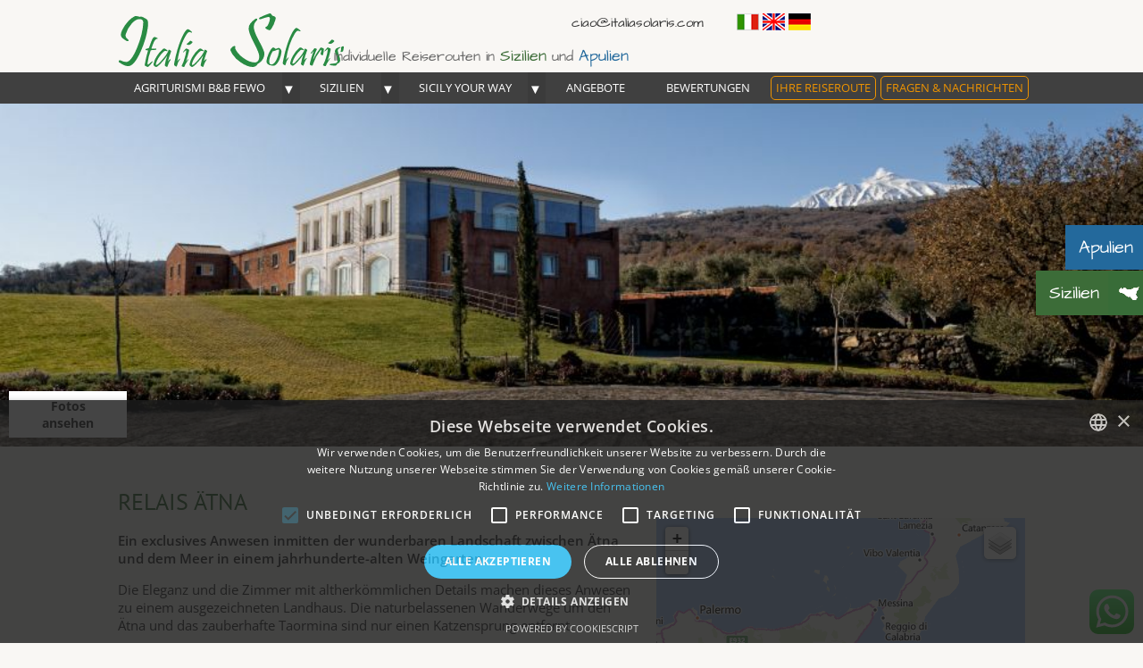

--- FILE ---
content_type: text/html; charset=utf-8
request_url: https://www.italiasolaris.com/de/sizilien/relais-aetna
body_size: 17913
content:



<!DOCTYPE html>
  <!--[if IEMobile 7]><html class="no-js ie iem7" lang="de" dir="ltr"><![endif]-->
  <!--[if lte IE 6]><html class="no-js ie lt-ie9 lt-ie8 lt-ie7" lang="de" dir="ltr"><![endif]-->
  <!--[if (IE 7)&(!IEMobile)]><html class="no-js ie lt-ie9 lt-ie8" lang="de" dir="ltr"><![endif]-->
  <!--[if IE 8]><html class="no-js ie lt-ie9" lang="de" dir="ltr"><![endif]-->
  <!--[if (gte IE 9)|(gt IEMobile 7)]><html class="no-js ie" lang="de" dir="ltr" prefix="og: http://ogp.me/ns# article: http://ogp.me/ns/article# book: http://ogp.me/ns/book# profile: http://ogp.me/ns/profile# video: http://ogp.me/ns/video# product: http://ogp.me/ns/product#"><![endif]-->
  <!--[if !IE]><!--><html class="no-js" lang="de" dir="ltr" prefix="og: http://ogp.me/ns# article: http://ogp.me/ns/article# book: http://ogp.me/ns/book# profile: http://ogp.me/ns/profile# video: http://ogp.me/ns/video# product: http://ogp.me/ns/product#"><!--<![endif]-->
<head>
<!--  <link rel="preconnect" href="//ajax.googleapis.com">-->
<!--  <link rel="dns-prefetch" href="//ajax.googleapis.com">-->

  <meta charset="utf-8" />
<link rel="apple-touch-icon-precomposed" href="https://www.italiasolaris.com/sites/all/themes/custom/scois/apple-touch-icon-precomposed-54x54.png" sizes="54x54" />
<link rel="apple-touch-icon-precomposed" href="https://www.italiasolaris.com/sites/all/themes/custom/scois/apple-touch-icon-precomposed-72x72.png" sizes="72x72" />
<link rel="apple-touch-icon-precomposed" href="https://www.italiasolaris.com/sites/all/themes/custom/scois/apple-touch-icon-precomposed-74x54.png" sizes="74x54" />
<link rel="apple-touch-icon-precomposed" href="https://www.italiasolaris.com/sites/all/themes/custom/scois/apple-touch-icon-precomposed-144x144.png" sizes="144x144" />
<meta name="MobileOptimized" content="width" />
<meta name="HandheldFriendly" content="true" />
<link rel="profile" href="http://www.w3.org/1999/xhtml/vocab" />
<link rel="shortcut icon" href="https://www.italiasolaris.com/sites/all/themes/custom/scois/favicon.ico" type="image/vnd.microsoft.icon" />
<link rel="apple-touch-icon-precomposed" href="https://www.italiasolaris.com/sites/all/themes/custom/scois/apple-touch-icon-precomposed-114x114.png" sizes="114x114" />
<meta name="description" content="Ein exclusives Anwesen inmitten der wunderbaren Landschaft zwischen Ätna und dem Meer in einem jahrhunderte-alten Weingarten." />
<meta name="viewport" content="width=device-width" />
<meta name="rating" content="general" />
<link rel="canonical" href="https://www.italiasolaris.com/de/sizilien/relais-aetna" />
<link rel="shortlink" href="https://www.italiasolaris.com/de/node/360" />
<meta property="og:site_name" content="Italia Solaris" />
<meta property="og:description" content="Ein exclusives Anwesen inmitten der wunderbaren Landschaft zwischen Ätna und dem Meer in einem jahrhunderte-alten Weingarten." />
<meta property="og:type" content="article" />
<meta property="og:url" content="https://www.italiasolaris.com/de/sizilien/relais-aetna" />
<meta property="og:title" content="Relais Ätna" />
<meta property="og:image" content="https://www.italiasolaris.com/sites/default/files/houses/etna-resort-01_1.jpg" />
<meta property="og:image" content="https://www.italiasolaris.com/sites/default/files/houses/etna-resort-02.jpg" />
<meta property="og:image" content="https://www.italiasolaris.com/sites/default/files/houses/etna-resort-05.jpg" />
<meta property="og:image" content="https://www.italiasolaris.com/sites/default/files/houses/superior.jpg" />
<meta property="og:image" content="https://www.italiasolaris.com/sites/default/files/houses/etna-resort-16.jpg" />
<meta property="og:image" content="https://www.italiasolaris.com/sites/default/files/houses/etna_resort_outside.jpg" />
<meta property="og:image" content="https://www.italiasolaris.com/sites/default/files/houses/junior_suite_arrigo.jpg" />
<meta property="og:image" content="https://www.italiasolaris.com/sites/default/files/houses/etna-resort-04.jpg" />
<meta property="og:image" content="https://www.italiasolaris.com/sites/default/files/houses/etna-resort-11.jpg" />
<meta property="og:image" content="https://www.italiasolaris.com/sites/default/files/houses/etna-resort-12.jpg" />
<meta property="og:image" content="https://www.italiasolaris.com/sites/default/files/houses/etna-resort-10.jpg" />
<meta property="og:image" content="https://www.italiasolaris.com/sites/default/files/houses/etna-resort-07.jpg" />
<meta property="og:image" content="https://www.italiasolaris.com/sites/default/files/houses/etna-resort-17.jpg" />
<meta property="og:image" content="https://www.italiasolaris.com/sites/default/files/houses/etna-resort-13.jpg" />
<meta property="og:image" content="https://www.italiasolaris.com/sites/default/files/houses/etna-resort-09.jpg" />
<meta property="og:image" content="https://www.italiasolaris.com/sites/default/files/houses/etna-resort-03.jpg" />
<meta property="og:image" content="https://www.italiasolaris.com/sites/default/files/houses/deluxe_iii.jpg" />
<meta property="og:image" content="https://www.italiasolaris.com/sites/default/files/houses/deluxe_bath.jpg" />
<meta property="og:image" content="https://www.italiasolaris.com/sites/default/files/houses/deluxe_ii.jpg" />
<meta property="og:image" content="https://www.italiasolaris.com/sites/default/files/houses/deluxe_bath_ii.jpg" />
<meta property="og:updated_time" content="2025-12-20T18:13:49+01:00" />
<meta property="og:image" content="https://www.italiasolaris.com/sites/default/files/houses/superior_ii.jpg" />
<meta property="og:image" content="https://www.italiasolaris.com/sites/default/files/houses/superior_iii.jpg" />
<meta property="og:image" content="https://www.italiasolaris.com/sites/default/files/houses/superior_iv.jpg" />
<meta property="og:image" content="https://www.italiasolaris.com/sites/default/files/houses/classic.jpg" />
<meta property="og:image" content="https://www.italiasolaris.com/sites/default/files/houses/classic_ii.jpg" />
<meta property="og:image" content="https://www.italiasolaris.com/sites/default/files/houses/classic_iv.jpg" />
<meta property="og:image" content="https://www.italiasolaris.com/sites/default/files/houses/classic_iii.jpg" />
<meta property="og:image" content="https://www.italiasolaris.com/sites/default/files/houses/etna-resort-08.jpg" />
<meta property="og:image" content="https://www.italiasolaris.com/sites/default/files/houses/etna_resort_pool.jpg" />
<meta property="og:image" content="https://www.italiasolaris.com/sites/default/files/houses/etna_resort_view.jpg" />
<meta property="og:image" content="https://www.italiasolaris.com/sites/default/files/houses/etna-resort-14.jpg" />
<meta property="og:image" content="https://www.italiasolaris.com/sites/default/files/houses/etna-resort-15.jpg" />
<meta property="og:image" content="https://www.italiasolaris.com/sites/default/files/houses/etna-resort-18.jpg" />
<meta property="og:image" content="https://www.italiasolaris.com/sites/default/files/houses/etna-resort-06.jpg" />
<meta property="og:image" content="https://www.italiasolaris.com/sites/default/files/houses/etna-resort-19.jpg" />
<meta property="og:image" content="https://www.italiasolaris.com/sites/default/files/houses/etna_resort_detail.jpg" />
<meta property="og:image" content="https://www.italiasolaris.com/sites/default/files/houses/etna-resort-20.jpg" />
<meta property="article:published_time" content="2016-01-18T12:59:16+01:00" />
<meta property="article:modified_time" content="2025-12-20T18:13:49+01:00" />
<link rel="alternate" hreflang="x-default" href="https://www.italiasolaris.com/it/sicilia/etna-resort" />
<link rel="alternate" hreflang="en" href="https://www.italiasolaris.com/en/sicily/luxury-etna-resort" />
<link rel="alternate" hreflang="de" href="https://www.italiasolaris.com/de/sizilien/relais-aetna" />
  <title>Relais Ätna | Sicilia | Italia Solaris</title>

  <!-- Google Tag Manager -->
  <script type="8ca2cd734ae2d0dc07109227-text/javascript">(function(w,d,s,l,i){w[l]=w[l]||[];w[l].push({'gtm.start':
        new Date().getTime(),event:'gtm.js'});var f=d.getElementsByTagName(s)[0],
      j=d.createElement(s),dl=l!='dataLayer'?'&l='+l:'';j.async=true;j.src=
      'https://www.googletagmanager.com/gtm.js?id='+i+dl;f.parentNode.insertBefore(j,f);
    })(window,document,'script','dataLayer','GTM-N443NGK');</script>
  <!-- End Google Tag Manager -->

  <link type="text/css" rel="stylesheet" href="https://www.italiasolaris.com/sites/default/files/css/css_fpExT_-UxT7tHmfO2zj1Msozywq6yHxeMNRSRMUyLGQ.css" media="all" />
<link type="text/css" rel="stylesheet" href="https://www.italiasolaris.com/sites/default/files/css/css_ZBR2DfLSHYPQkS65fUMp_L4PtwtiU0xVTHM-5JkLl6s.css" media="screen" />
<link type="text/css" rel="stylesheet" href="https://www.italiasolaris.com/sites/default/files/css/css_RHHnMbhRqLdBW0W1REu7PHnRHqL7yLhULQr4W6a0WqY.css" media="all" />

<!--[if lte IE 8]>
<link type="text/css" rel="stylesheet" href="https://www.italiasolaris.com/sites/default/files/css/css_47DEQpj8HBSa-_TImW-5JCeuQeRkm5NMpJWZG3hSuFU.css" media="all" />
<![endif]-->
<link type="text/css" rel="stylesheet" href="https://www.italiasolaris.com/sites/default/files/css/css_tXsgkRdlu6C08KPCv5RKSen7lm3cyYm8eSEiqc5HHeo.css" media="all" />
<link type="text/css" rel="stylesheet" href="https://www.italiasolaris.com/sites/default/files/css/css_6vUidp9rYDbQaHsnof29IuSGcbke1RQurPNHDvHkVA0.css" media="all" />
<link type="text/css" rel="stylesheet" href="https://www.italiasolaris.com/sites/default/files/css/css_9IlRVZMWMFsOfKIJ0iV9QK4O4KoZateKHws9Z1NbyNs.css" media="all" />
  <script type="8ca2cd734ae2d0dc07109227-text/javascript">window.jQuery || document.write("<script src='/sites/all/modules/contrib/jquery_update/replace/jquery/1.9/jquery.min.js'>\x3C/script>")</script>
<script src="https://www.italiasolaris.com/sites/default/files/js/js_ALflW1qsV-wPL6o1rSDEQRU4nUcXy95j4wWybir5MUc.js" type="8ca2cd734ae2d0dc07109227-text/javascript"></script>
<script src="//ajax.googleapis.com/ajax/libs/jqueryui/1.10.2/jquery-ui.min.js" type="8ca2cd734ae2d0dc07109227-text/javascript"></script>
<script type="8ca2cd734ae2d0dc07109227-text/javascript">window.jQuery.ui || document.write("<script src='/sites/all/modules/contrib/jquery_update/replace/ui/ui/minified/jquery-ui.min.js'>\x3C/script>")</script>
<script src="https://www.italiasolaris.com/sites/default/files/js/js_aCUrWvwxDFtEjEOwoo9jPDSORmsY2xittxLqjSmNvSM.js" type="8ca2cd734ae2d0dc07109227-text/javascript"></script>
<script type="8ca2cd734ae2d0dc07109227-text/javascript">L_ROOT_URL = "/sites/all/libraries/leaflet/";</script>
<script src="https://www.italiasolaris.com/sites/default/files/js/js_YTa53cuE_PfOuCgRrL5L5USxMgRc_XbMXMbAB069O_w.js" type="8ca2cd734ae2d0dc07109227-text/javascript"></script>
<script type="8ca2cd734ae2d0dc07109227-text/javascript">document.createElement( "picture" );</script>
<script src="https://www.italiasolaris.com/sites/default/files/js/js_Rf05g0uc7Ps2EXsFR5Je_lRLuqndb5G9_RuGAaCkAH4.js" type="8ca2cd734ae2d0dc07109227-text/javascript"></script>
<script type="8ca2cd734ae2d0dc07109227-text/javascript">L.Icon.Default.imagePath = "/sites/all/libraries/leaflet/images";</script>
<script src="https://www.italiasolaris.com/sites/default/files/js/js_7yfdcUhwyXqhywtrGUxdY_t_QjgZPcUKSs8ajzG9iy8.js" type="8ca2cd734ae2d0dc07109227-text/javascript"></script>
<script src="https://www.italiasolaris.com/sites/default/files/js/js_5XDB9PT9uLrDaQ9UI9csfRiMD7YIL29Ya4PH7CWS6tA.js" type="8ca2cd734ae2d0dc07109227-text/javascript"></script>
<script type="8ca2cd734ae2d0dc07109227-text/javascript">jQuery.extend(Drupal.settings, {"basePath":"\/","pathPrefix":"de\/","leaflet":[{"mapId":"leaflet-map","map":{"label":"Bing road \u0026 satellite \u0026 hybrid (zoom 1..19)","description":"Bing road, satellite and hybrid layers","settings":{"minZoom":5,"maxZoom":12,"layerControl":true,"attributionControl":true,"closePopupOnClick":true,"doubleClickZoom":true,"dragging":true,"fadeAnimation":true,"scrollWheelZoom":0,"touchZoom":true,"trackResize":true,"zoomAnimation":true,"zoomControl":true,"zoom":7},"layers":{"road layer":{"type":"quad","urlTemplate":"\/\/ecn.t{s}.tiles.virtualearth.net\/tiles\/r{q}?g=1236","options":{"attribution":"Tiles \u003Ca target=\u0022attr\u0022 href=\u0022http:\/\/www.bing.com\/maps\u0022\u003EBing\u003C\/a\u003E \u0026copy; Microsoft and suppliers","subdomains":[0,1,2,3,4,5,6,7]}},"satellite layer":{"type":"quad","urlTemplate":"\/\/ak.t{s}.tiles.virtualearth.net\/tiles\/a{q}?g=1236","options":{"attribution":"Tiles \u003Ca target=\u0022attr\u0022 href=\u0022http:\/\/www.bing.com\/maps\u0022\u003EBing\u003C\/a\u003E \u0026copy; Microsoft and suppliers","subdomains":[0,1,2,3]}},"hybrid layer":{"type":"quad","urlTemplate":"\/\/ak.dynamic.t{s}.tiles.virtualearth.net\/comp\/ch\/{q}?it=A,G,L\u0026shading=hill","options":{"attribution":"Tiles \u003Ca target=\u0022attr\u0022 href=\u0022http:\/\/www.bing.com\/maps\u0022\u003EBing\u003C\/a\u003E \u0026copy; Microsoft and suppliers","subdomains":[0,1,2,3]}}}},"features":[{"type":"point","lat":37.827501,"lon":15.126296,"popup":"Etna Resort\u003Ca href=\u0022\/de\/sizilien\/relais-aetna\u0022 class=\u0022active\u0022\u003E\u003Cimg src=\u0022https:\/\/www.italiasolaris.com\/sites\/default\/files\/styles\/thumbnail\/public\/houses\/etna-resort-01_1.jpg?itok=v0LrYtdX\u0022 width=\u0022100\u0022 height=\u002267\u0022 alt=\u0022Etna Resort\u0022 title=\u0022Etna Resort\u0022 \/\u003E\u003C\/a\u003E\u003C\/br\u003E\r\n\u003Ca href=\u0022\/it\/sicilia\/etna-resort\u0022\u003EEtna Resort\u003C\/a\u003E","label":"Etna Resort","icon":{"iconType":"marker","iconUrl":"\/sites\/default\/files\/t\/house158.png","shadowUrl":"","iconSize":{"x":"24","y":"24"},"iconAnchor":{"x":"","y":""},"shadowAnchor":{"x":"","y":""},"popupAnchor":{"x":"","y":""},"iconImageStyle":"","htmlClass":""}}]}],"owlcarousel":{"owl-carousel-panel-pane-11":{"settings":{"items":2,"margin":5,"loop":true,"center":false,"mouseDrag":true,"touchDrag":true,"pullDrag":true,"freeDrag":false,"stagePadding":0,"merge":false,"mergeFit":true,"autoWidth":false,"startPosition":0,"urlHashListner":false,"nav":true,"navRewind":true,"navText":["prev","next"],"slideBy":1,"dots":true,"dotsEach":false,"dotsData":false,"lazyLoad":false,"lazyContent":true,"autoplay":true,"autoplayTimeout":5000,"autoplayHoverPause":false,"smartSpeed":250,"fluidSpeed":250,"autoplaySpeed":false,"navSpeed":false,"dotsSpeed":false,"dragEndSpeed":false,"callbacks":false,"responsiveRefreshRate":200,"responsiveClass":false,"video":false,"videoHeight":false,"videoWidth":false,"animateOut":false,"animateIn":false,"fallbackEasing":"swing","info":false,"nestedItemSelector":false,"itemElement":"div","stageElement":"div","navContainer":false,"dotsContainer":false,"responsive":{"1024":{"items":4,"margin":10,"loop":true,"center":false,"mouseDrag":true,"touchDrag":true,"pullDrag":true,"freeDrag":false,"stagePadding":0,"merge":false,"mergeFit":true,"autoWidth":false,"startPosition":0,"urlHashListner":false,"nav":true,"navRewind":true,"navText":["prev","next"],"slideBy":1,"dots":true,"dotsEach":false,"dotsData":false,"lazyLoad":false,"lazyContent":false,"autoplay":false,"autoplayTimeout":5000,"autoplayHoverPause":false,"smartSpeed":250,"fluidSpeed":250,"autoplaySpeed":false,"navSpeed":false,"dotsSpeed":false,"dragEndSpeed":false,"callbacks":false,"responsiveRefreshRate":200,"responsiveClass":false,"video":false,"videoHeight":false,"videoWidth":false,"animateOut":false,"animateIn":false,"fallbackEasing":"swing","info":false,"nestedItemSelector":false,"itemElement":"div","stageElement":"div","navContainer":false,"dotsContainer":false},"1200":{"items":4,"margin":10,"loop":true,"center":false,"mouseDrag":true,"touchDrag":true,"pullDrag":true,"freeDrag":false,"stagePadding":0,"merge":false,"mergeFit":true,"autoWidth":false,"startPosition":0,"urlHashListner":false,"nav":true,"navRewind":true,"navText":["prev","next"],"slideBy":1,"dots":true,"dotsEach":false,"dotsData":false,"lazyLoad":false,"lazyContent":false,"autoplay":false,"autoplayTimeout":5000,"autoplayHoverPause":false,"smartSpeed":250,"fluidSpeed":250,"autoplaySpeed":false,"navSpeed":false,"dotsSpeed":false,"dragEndSpeed":false,"callbacks":false,"responsiveRefreshRate":200,"responsiveClass":false,"video":false,"videoHeight":false,"videoWidth":false,"animateOut":false,"animateIn":false,"fallbackEasing":"swing","info":false,"nestedItemSelector":false,"itemElement":"div","stageElement":"div","navContainer":false,"dotsContainer":false},"480":{"items":2,"margin":10,"loop":true,"center":false,"mouseDrag":true,"touchDrag":true,"pullDrag":true,"freeDrag":false,"stagePadding":0,"merge":false,"mergeFit":true,"autoWidth":false,"startPosition":0,"urlHashListner":false,"nav":false,"navRewind":true,"navText":["prev","next"],"slideBy":1,"dots":true,"dotsEach":false,"dotsData":false,"lazyLoad":false,"lazyContent":false,"autoplay":false,"autoplayTimeout":5000,"autoplayHoverPause":false,"smartSpeed":250,"fluidSpeed":250,"autoplaySpeed":false,"navSpeed":false,"dotsSpeed":false,"dragEndSpeed":false,"callbacks":false,"responsiveRefreshRate":200,"responsiveClass":false,"video":false,"videoHeight":false,"videoWidth":false,"animateOut":false,"animateIn":false,"fallbackEasing":"swing","info":false,"nestedItemSelector":false,"itemElement":"div","stageElement":"div","navContainer":false,"dotsContainer":false},"768":{"items":3,"margin":0,"loop":true,"center":false,"mouseDrag":true,"touchDrag":true,"pullDrag":true,"freeDrag":false,"stagePadding":0,"merge":false,"mergeFit":true,"autoWidth":false,"startPosition":0,"urlHashListner":false,"nav":false,"navRewind":true,"navText":["prev","next"],"slideBy":1,"dots":true,"dotsEach":false,"dotsData":false,"lazyLoad":false,"lazyContent":false,"autoplay":false,"autoplayTimeout":5000,"autoplayHoverPause":false,"smartSpeed":250,"fluidSpeed":250,"autoplaySpeed":false,"navSpeed":false,"dotsSpeed":false,"dragEndSpeed":false,"callbacks":false,"responsiveRefreshRate":200,"responsiveClass":false,"video":false,"videoHeight":false,"videoWidth":false,"animateOut":false,"animateIn":false,"fallbackEasing":"swing","info":false,"nestedItemSelector":false,"itemElement":"div","stageElement":"div","navContainer":false,"dotsContainer":false}}},"views":{"ajax_pagination":null}}},"photoswipe":{"options":{"showAnimationDuration":333,"hideAnimationDuration":333,"showHideOpacity":false,"bgOpacity":1,"spacing":0.12,"allowPanToNext":true,"maxSpreadZoom":2,"loop":true,"pinchToClose":true,"closeOnScroll":true,"closeOnVerticalDrag":true,"mouseUsed":false,"escKey":true,"arrowKeys":true,"history":true,"errorMsg":"\u003Cdiv class=\u0022pswp__error-msg\u0022\u003E\u003Ca href=\u0022%url%\u0022 target=\u0022_blank\u0022\u003EThe image\u003C\/a\u003E could not be loaded.\u003C\/div\u003E","preload":[1,1],"mainClass":null,"focus":true}},"panelsTabs":{"tabsID":["tabs-0-fullwidth2"]},"blazy":{"loadInvisible":false,"offset":100,"saveViewportOffsetDelay":50,"validateDelay":25},"blazyIo":{"enabled":true,"disconnect":false,"rootMargin":"0px","threshold":[0]},"flexslider":{"optionsets":{"default":{"namespace":"flex-","selector":".slides \u003E li","easing":"swing","direction":"horizontal","reverse":false,"smoothHeight":false,"startAt":0,"animationSpeed":600,"initDelay":0,"useCSS":true,"touch":true,"video":false,"keyboard":true,"multipleKeyboard":false,"mousewheel":0,"controlsContainer":".flex-control-nav-container","sync":"","asNavFor":"","itemWidth":0,"itemMargin":0,"minItems":0,"maxItems":0,"move":0,"animation":"fade","slideshow":true,"slideshowSpeed":"7000","directionNav":false,"controlNav":true,"prevText":"Previous","nextText":"Next","pausePlay":false,"pauseText":"Pause","playText":"Play","randomize":false,"thumbCaptions":false,"thumbCaptionsBoth":false,"animationLoop":true,"pauseOnAction":true,"pauseOnHover":false,"manualControls":".view-display-id-attachment_1 .carousel-flex-wrapper li","colorboxEnabled":false,"colorboxImageStyle":"bear_default_picture_mappings","colorboxFallbackImageStyle":""}},"instances":{"flexslider-1":"default"}},"clientsideValidation":{"forms":{"views-exposed-form-places-of-interest-panel-pane-1":{"errorPlacement":"5","general":{"errorClass":"error","wrapper":"li","validateTabs":0,"scrollTo":1,"scrollSpeed":"1000","disableHtml5Validation":1,"validateOnBlur":"1","validateOnBlurAlways":"0","validateOnKeyUp":"1","validateBeforeAjax":"0","validateOnSubmit":"1","showMessages":"0","errorElement":"span"},"rules":{"field_tyue_tid[]":{"rangelength":[0,8],"messages":{"rangelength":"field_tyue_tid field has to have between 0 and 8 values."}}}},"views-exposed-form-houseprices-panel-pane-2":{"errorPlacement":"5","general":{"errorClass":"error","wrapper":"li","validateTabs":0,"scrollTo":1,"scrollSpeed":"1000","disableHtml5Validation":1,"validateOnBlur":"1","validateOnBlurAlways":"0","validateOnKeyUp":"1","validateBeforeAjax":"0","validateOnSubmit":"1","showMessages":"0","errorElement":"span"},"rules":{"idhouse":{"maxlength":128,"messages":{"maxlength":"idhouse field has to have maximum 128 values."}}}}},"general":{"usexregxp":0,"months":{"Januar":1,"Jan":1,"Februar":2,"Feb":2,"M\u00e4rz":3,"April":4,"Apr":4,"Mai":5,"Juni":6,"Juli":7,"August":8,"Aug":8,"September":9,"Sept":9,"Oktober":10,"Okt":10,"November":11,"Nov":11,"Dezember":12,"Dez":12}},"groups":{"views-exposed-form-places-of-interest-panel-pane-1":{},"views-exposed-form-houseprices-panel-pane-2":{}}}});</script>

  <style>
    :root {
      --sc-header-height: 115px;
      --sc-elezione-di-agriturismi-height: 160px;
    }

    .l-header{
      height: var(--sc-header-height) !important;
    }

    .l-region--hero {
      padding-top: var(--sc-header-height);
    }

    .page-hp .l-region--hero,
    .page-apulia .l-region--hero {
      overflow: hidden;
      aspect-ratio: 18/9;
      background-color: #f9f7f4;
    }

    /*.node-type-house .l-region--hero,*/
    /*.pane-houses-map-panel-houses-in-zone{*/
    /*  padding-top: var(--sc-header-height);*/

    /*}*/

    .pane-bean-hp---selezione-di-agriturismi ul{
      min-height: var(--sc-elezione-di-agriturismi-height) !important;
    }

    @media (min-width: 44em) {
      :root {
        --sc-header-height: 100px;
      }

      .l-header{
        height: var(--sc-header-height) !important;
      }

      .l-region--hero {
        padding-top: var(--sc-header-height);
      }

      .page-hp .l-region--hero,
      .page-apulia .l-region--hero {
        aspect-ratio: 27/9;
      }

      .pane-bean-hp---selezione-di-agriturismi ul{
        min-height: auto;
      }

      .node-type-house .l-region--hero,
      .pane-houses-map-panel-houses-in-zone{
        padding-top: var(--sc-header-height);
      }

    }
  </style>

  <script type="8ca2cd734ae2d0dc07109227-text/javascript"> (function(c,l,a,r,i,t,y){ c[a]=c[a]||function(){(c[a].q=c[a].q||[]).push(arguments)}; t=l.createElement(r);t.async=1;t.src="https://www.clarity.ms/tag/"+i; y=l.getElementsByTagName(r)[0];y.parentNode.insertBefore(t,y); })(window, document, "clarity", "script", "njgymtvnlw"); </script>

</head>
<body class="html not-front not-logged-in page-node page-node- page-node-360 node-type-house sc-house i18n-de section-sicilia">
<!-- Google Tag Manager (noscript) -->
<noscript><iframe src="https://www.googletagmanager.com/ns.html?id=GTM-N443NGK"
                  height="0" width="0" style="display:none;visibility:hidden"></iframe></noscript>
<!-- End Google Tag Manager (noscript) -->

  <a href="#main-content" class="element-invisible element-focusable">Skip to main content</a>
    <div class="l-page has-no-sidebars">
  <header class="l-header" role="banner">
    <div class="l-constrained l-header-branding">
      <div class="l-branding site-branding">
          <div class="l-region l-region--branding">
    <div class="panel-pane pane-page-logo">
            <a href="/de" rel="home" id="logo" title="Home"><img src="https://www.italiasolaris.com/sites/all/themes/custom/scois/logo.svg" width="300" height="61" alt="Home" /></a>    </div>
  </div>
      </div>
        <div class="l-region l-region--header">
    <div class="panel-pane pane-block pane-locale-language-content pane-locale">
            <ul class="language-switcher-locale-url"><li class="it first"><a href="/it/sicilia/etna-resort" class="language-link" xml:lang="it">Italiano</a></li>
<li class="en"><a href="/en/sicily/luxury-etna-resort" class="language-link" xml:lang="en">English</a></li>
<li class="de last active"><a href="/de/sizilien/relais-aetna" class="language-link active" xml:lang="de">Deutsch</a></li>
</ul>    </div>
<div class="panel-pane pane-block pane-menu-menu-endereco-email pane-menu">
            <ul class="menu"><li class="first last leaf email-tracking"><span class="email-tracking-menu nolink"><a href="/cdn-cgi/l/email-protection" class="__cf_email__" data-cfemail="096a60686649607d686560687a6665687b607a276a6664">[email&#160;protected]</a></span></li>
</ul>    </div>
  </div>
    </div>

    <div class="l-constrained">
      <div class="l-slogan">
          <div class="l-region l-region--is-slogan">
    <div class="panel-pane pane-page-slogan">
            Individuelle Reiserouten in <span class="g">Sizilien</span> und <span class="b">Apulien</s>    </div>
  </div>
      </div>
          </div>


    <div class="nav">
      <div class="l-constrained">
          <div class="l-region l-region--navigation">
    <div class="panel-pane pane-block pane-system-main-menu pane-system">
          <ul id="main-menu"><li class="first expanded"><a href="/de" title="Agriturismi &amp; Ferienhäuser">Agriturismi B&amp;B FEWO</a><ul class="menu"><li class="first leaf"><a href="/de/sizilien/agriturismi-sizilien">Agriturismi Sizilien</a></li>
<li class="leaf"><a href="/de/sizilien/agriturismi-ferienhaeuser/sizilien-am-meer" title="Sizilien am Meer">Sizilien am Meer</a></li>
<li class="leaf"><a href="/de/sizilien/sizilien-in-der-stadt" title="Sizilien in der Stadt">Sizilien in der Stadt</a></li>
<li class="leaf"><a href="/de/sizilien/agriturismi-ferienhaeuser/luxus-auf-sizilien" title="Luxus auf Sizilien">Luxus auf Sizilien</a></li>
<li class="leaf"><a href="/de/sizilien/sizilien-mit-kindern" title="Sizilien mit Kindern">Sizilien mit Kindern</a></li>
<li class="leaf"><a href="/de/sizilien/sizilien-mit-haustieren" title="Sizilien mit Haustieren">Sizilien mit Haustieren</a></li>
<li class="last leaf"><a href="/de/sizilien/agriturismi-ferienhaeuser/guenstig-auf-sizilien" title="Günstig auf Sizilien">Günstig auf Sizilien</a></li>
</ul></li>
<li class="expanded"><a href="/de/sizilien" title="Sizilien">Sizilien</a><ul class="menu"><li class="first leaf"><a href="/de/sizilien/umgebung-aetna-taormina-catania-ost-seite" title="Umgebung Ätna, Taormina, Catania - Ost Seite">Ätna, Taormina, Catania - Ost</a></li>
<li class="leaf"><a href="/de/sizilien/umgebung-siracusa-noto-modica-sued-ost-seite" title="Umgebung Siracusa, Noto, Modica - Süd Ost-Seite">Siracusa, Noto, Modica - Süd-Ost</a></li>
<li class="leaf"><a href="/de/sizilien/umgebung-agrigento-selinunte-sued-west-seite" title="Umgebung Agrigento, Selinunte - Süd-West Seite">Agrigento, Selinunte - Süd-West</a></li>
<li class="leaf"><a href="/de/sizilien/umgebung-trapani-erice-nord-west-seite" title="Umgebung Trapani, Erice - Nord-West Seite">Trapani, Erice - Nord-West</a></li>
<li class="leaf"><a href="/de/sizilien/umgebung-palermo-cefalu-nord-seite" title="Umgebung Palermo, Cefalù - Nord Seite">Palermo, Cefalù - Nord</a></li>
<li class="leaf"><a href="/de/sizilien/umgebung-messina-milazzo-nord-ost-seite" title="Umgebung Messina, Milazzo - Nord-Ost Seite">Messina, Milazzo - Nord-Ost</a></li>
<li class="last leaf bg-orange"><a href="/de/sizilien/wo-wollen-sie-auf-sizilien-hin" title="Wo wollen Sie auf Sizilien hin?">Wo wollen Sie auf Sizilien hin?</a></li>
</ul></li>
<li class="expanded"><span title="Wie es euch gefällt" class="nolink">Sicily your way</span><ul class="menu"><li class="first leaf"><a href="/de/sizilien/kueche-weine-auf-sizilien" title="Küche &amp; Weine auf Sizilien">Küche &amp; Weine auf Sizilien</a></li>
<li class="expanded"><a href="/de/sizilien/sizilien-wandern" title="Sizilien Wandern">Sizilien Wandern</a><ul class="menu"><li class="first leaf"><a href="/de/sizilien/sizilien-wandern/aetna-wandern" title="Ätna Umgebung und Gipfelkrater">Ätna Umgebung und Gipfelkrater</a></li>
<li class="leaf"><a href="/de/sizilien/sizilien-wandern/siracusa-noto-wandern" title="Siracusa-Noto Umgebung">Siracusa-Noto Umgebung</a></li>
<li class="leaf"><a href="/de/sizilien/sizilien-wandern/agrigento-wandern" title="Agrigento Umgebung">Agrigento Umgebung</a></li>
<li class="leaf"><a href="/de/sizilien/sizilien-wandern/trapani-wandern" title="Trapani Umgebung">Trapani Umgebung</a></li>
<li class="leaf"><a href="/de/sizilien/sizilien-wandern/palermo-cefalu-wandern" title="Palermo-Cefalù Umgebung">Palermo-Cefalù Umgebung</a></li>
<li class="last leaf"><a href="/de/sizilien/sizilien-wandern/milazzo-messina-wandern" title="Milazzo-Messina Umgebung">Milazzo-Messina Umgebung</a></li>
</ul></li>
<li class="leaf"><a href="/de/sizilien/die-schoensten-straende-auf-sizilien" title="Die schönsten Strände auf Sizilien">Die schönsten Strände auf Sizilien</a></li>
<li class="leaf"><a href="/de/sizilien/sizilien-sorgenfrei" title="Entdecken Sie Sizilien sorgenfrei">Sizilien sorgenfrei</a></li>
<li class="leaf"><a href="/de/sizilien/winter-sicily">Winter in Sicily</a></li>
<li class="expanded"><a href="/de/sizilien/palermo-paket" title="Palermo Paket">Palermo Paket</a><ul class="menu"><li class="first last leaf"><a href="/de/sizilien/palermo-paket/was-es-palermo-zu-sehen-gibt" title="Was es in Palermo zu sehen gibt">Was es in Palermo zu sehen gibt</a></li>
</ul></li>
<li class="leaf"><a href="/de/sizilien/strassenfeste-auf-sizilien" title="Strassenfeste Auf Sizilien">Strassenfeste Auf Sizilien</a></li>
<li class="last leaf"><a href="/de/sizilien/hintergrundmusik" title="Hintergrundmusik">Für Musiker</a></li>
</ul></li>
<li class="leaf"><a href="/de/sizilien/angebote-sizilien" title="Angebote">Angebote</a></li>
<li class="leaf"><a href="/de/sizilien/sizilien-kundenbewertungen" title="Feedbacks">Bewertungen</a></li>
<li class="leaf orange-frame"><a href="/de/sizilien/ihre-individuelle-reiseroute-auf-sizilien" title="Ihre Reiseroute">Ihre Reiseroute</a></li>
<li class="last leaf orange-frame"><a href="/de/sizilien/fragen-nachrichten" title="Fragen &amp; Nachrichten" class="content-popup">Fragen &amp; Nachrichten</a></li>
</ul></div>
  </div>
      </div>
  </div>
  </header>

    <div class="l-region l-region--hero">
    <div class="panel-pane pane-switch-region">
            <ul class="links"><li class="menu-5004 first"><a href="/de/apulien" class="mnuitem-apulia">Apulien</a></li>
<li class="menu-4238 last"><a href="/de" title="Sizilien" class="mnuitem-sicilia">Sizilien</a></li>
</ul>    </div>
<div class="panel-pane pane-views-panes pane-owl-galery-panel-pane-1">
            <div class="view view-owl-galery view-id-owl_galery view-display-id-panel_pane_1 view-dom-id-8251e9971994ea08cc625df0fdede83e">
        
  
  
      <div class="view-content">
      <div  id="flexslider-1" class="flexslider">
  <ul class="slides"><li>  
          
  <figure class="blazy field--image" data-blazy="">
    <div class="media media--loading media--image"><img typeof="foaf:Image" height="300" width="960" alt="Etna Resort" title="Etna Resort" class="media__element b-lazy" src="[data-uri]" data-src="https://www.italiasolaris.com/sites/default/files/styles/slideshow/public/houses/etna-resort-01_1.jpg?itok=F0R2j08v" /></div>  </figure>
  </li>
<li>  
          
  <figure class="blazy field--image" data-blazy="">
    <div class="media media--loading media--image"><img typeof="foaf:Image" height="300" width="960" alt="Etna Resort_Junir Suite Arcuria" title="Etna Resort_Junior Suite Arcuria" class="media__element b-lazy" src="[data-uri]" data-src="https://www.italiasolaris.com/sites/default/files/styles/slideshow/public/houses/etna-resort-02.jpg?itok=TLhXybMX" /></div>  </figure>
  </li>
<li>  
          
  <figure class="blazy field--image" data-blazy="">
    <div class="media media--loading media--image"><img typeof="foaf:Image" height="300" width="960" alt="Etna Resort_Junior Suite Arcuria" title="Etna Resort_Junior Suite Arcuria" class="media__element b-lazy" src="[data-uri]" data-src="https://www.italiasolaris.com/sites/default/files/styles/slideshow/public/houses/etna-resort-05.jpg?itok=c8Ay9E0s" /></div>  </figure>
  </li>
</ul></div>
    </div>
  
  
  
  
  
  
</div>    </div>
  </div>

  
  <div class="l-main">
    <a id="main-content"></a>
                
    <div class="l-content" id="anchor-content" role="main">
                              <div class="panel-pane pane-page-content">
            <div class="panelizer-view-mode node node-full node-house node-360 sc-p-uniplaces-tabs">
        
<div class="layout-2col clearfix layout-2col" >

      <div class="panel-pane-region panel-pane-region-aux">
        <div class="l-constrained"><div class="panel-pane pane-node-title">
            <h1 class="field--title-field">Relais Ätna</h1>
    </div>
</div>    </div> <!-- /#header -->
  

      <div class="l-constrained contentmain1">
        <div class="panel-pane-region panel-pane-region-contentmain1-left">
          <div class="panel-pane pane-entity-field pane-node-field-intro1">
            
  <p>Ein exclusives Anwesen inmitten der wunderbaren Landschaft zwischen Ätna und dem Meer in einem jahrhunderte-alten Weingarten.</p>
    </div>
<div class="panel-pane pane-entity-field pane-node-field-intro2">
            
  <div class="field--intro2">
    <p>Die Eleganz und die Zimmer mit altherkömmlichen Details machen dieses Anwesen zu einem ausgezeichneten Landhaus. Die naturbelassenen Wanderwege um den Ätna und das zauberhafte Taormina sind nur einen Katzensprung entfernt.</p>
  </div>
    </div>
<div class="panel-pane pane-entity-field pane-node-field-intro3">
            
  <p>Ab 162,50€/Person inkl. Frühstück</p>
    </div>
<div class="panel-pane pane-entity-field pane-node-field-code">
            
  Code: 19087021A208907 / IT087021A1887DF6ZR    </div>
<div class="panel-pane pane-book-now">
            <div class="panel-pane pane-entity-extrafield pane-entity-extrafield-booknow"><a href="/de/sizilien/reservierungsanfrage?nid=360" title="Relais Ätna">Verfügbarkeitsanfrage</a></div>    </div>
<div class="panel-pane pane-scallprice">
            <div class="panel-pane pane-entity-extrafield pane-entity-extrafield-allprices"><a href="#tabs-0-fullwidth2-1" title="Relais Ätna">Preisliste</a></div>    </div>
<div class="panel-pane pane-high-icon-transport">
            <div class="panelizer-view-mode taxonomy-term taxonomy-term-full taxonomy-term-highlights taxonomy-term-9">          <img src="https://www.italiasolaris.com/sites/default/files/styles/thumbnail/public/icons/restaurant_icon.png?itok=9KFq-6JD" width="100" height="100" /></div><!-- tid-9 --><div class="panelizer-view-mode taxonomy-term taxonomy-term-full taxonomy-term-highlights taxonomy-term-8">          <img src="https://www.italiasolaris.com/sites/default/files/styles/thumbnail/public/icons/pool_icon.png?itok=-ABBnTDj" width="100" height="100" /></div><!-- tid-8 --><div class="panelizer-view-mode taxonomy-term taxonomy-term-full taxonomy-term-highlights taxonomy-term-6">          <img src="https://www.italiasolaris.com/sites/default/files/styles/thumbnail/public/icons/animal_icon.png?itok=AChyph6D" width="100" height="100" /></div><!-- tid-6 --><div class="panelizer-view-mode taxonomy-term taxonomy-term-full taxonomy-term-highlights taxonomy-term-15">          <img src="https://www.italiasolaris.com/sites/default/files/styles/thumbnail/public/icons/airport_icon32.png?itok=llrRPemj" width="100" height="100" /><div class="view view-icon-distance-transport view-id-icon_distance_transport view-display-id-block_1 view-dom-id-91dba638ed50caf50c2c9ca7c612f223">                  <div class="view-content">        <div>                  Catania               62 km    </div>    </div>            </div></div><div class="panelizer-view-mode taxonomy-term taxonomy-term-full taxonomy-term-highlights taxonomy-term-56">          <img src="https://www.italiasolaris.com/sites/default/files/styles/thumbnail/public/icons/beach_icon.png?itok=M_5YGGBc" width="100" height="100" /><div class='beach-distance'>22 km</div></div><div class="panelizer-view-mode taxonomy-term taxonomy-term-full taxonomy-term-highlights taxonomy-term-57">          <img src="https://www.italiasolaris.com/sites/default/files/styles/thumbnail/public/icons/bicycle_icon.png?itok=VCKNsn9k" width="100" height="100" /></div><!-- tid-57 --><div class="panelizer-view-mode taxonomy-term taxonomy-term-full taxonomy-term-highlights taxonomy-term-7">          <img src="https://www.italiasolaris.com/sites/default/files/styles/thumbnail/public/icons/parking_icon.png?itok=tRZyun7-" width="100" height="100" /></div><!-- tid-7 --><div class="panelizer-view-mode taxonomy-term taxonomy-term-full taxonomy-term-highlights taxonomy-term-10">          <img src="https://www.italiasolaris.com/sites/default/files/styles/thumbnail/public/icons/highlights_internet.png?itok=RFFwvEnd" width="100" height="100" /></div><!-- tid-10 --><div class="panelizer-view-mode taxonomy-term taxonomy-term-full taxonomy-term-highlights taxonomy-term-5">          <img src="https://www.italiasolaris.com/sites/default/files/styles/thumbnail/public/icons/highlights_ac.png?itok=tIxdvw0K" width="100" height="100" /></div><!-- tid-5 -->    </div>
        </div>
        <div class="panel-pane-region panel-pane-region-contentmain1-right">
          <div class="panel-pane pane-views-panes pane-single-house-map-house-location-map">
            <div class="view view-single-house-map view-id-single_house_map view-display-id-house_location_map view-dom-id-c178bed1f520e50ed27131f6be892baa">
        
  
  
      <div class="view-content">
      <div id="leaflet-map" style="height: 290px"></div>
    </div>
  
  
  
  
  
  
</div>    </div>
        </div>
    </div>
  
  






  



      <div class="panel-pane-region panel-pane-region-header">
        <div class="l-constrained"><div class="panel-pane pane-views-panes pane-feedbacks-feedback-teaser">
            <div class="view view-feedbacks view-id-feedbacks view-display-id-feedback_teaser view-dom-id-8c20e0127c22df05e70785558f402788">
        
  
  
      <div class="view-content">
        <div class="views-row views-row-1 views-row-odd views-row-first views-row-last">
      
  <div>        <div>
  <p>Das Relais Ätna hat uns sehr gut gefallen. Insbesondere auch das empfehlen der Zimmer war sehr gut. Sie sind sehr gut und ich werde sie immer weiter empfehlen. K.L. aus Deutschland - September 2017</p>
</div>  </div>  </div>
    </div>
  
  
  
  
      <div class="view-footer">
      <p style="text-align:right"><a href="https://www.italiasolaris.com/de/house-feedbacks/360" class="content-popup" title="Weitere Bewertungen">Weitere Bewertungen</a></p>
    </div>
  
  
</div>    </div>
</div>
    </div> <!-- /#header -->
  


      <div class="panel-pane-region panel-region-full-width panel-region-full-width-1">
      <div class="panel-region-inner">
        
<div style=" " class="panel-pane constraint-theme-pane entity_field top-zero topinner-zero bottom-zero bottominner-zero  pane-node:field-image " >

<div class="l-constrained"><div class="pane-content">
  <div class="photoswipe-gallery">
  <figure class="field--image">
    <a href="https://www.italiasolaris.com/sites/default/files/styles/galleryfull/public/houses/etna-resort-01_1.jpg?itok=DwsKXrfJ" class="photoswipe" data-size="1353x900" data-overlay-title="Etna Resort"><img src="https://www.italiasolaris.com/sites/default/files/styles/medium/public/houses/etna-resort-01_1.jpg?itok=9MRxjNpH" width="220" height="220" alt="Etna Resort" title="Etna Resort" /></a>  </figure>
  <figure class="field--image">
    <a href="https://www.italiasolaris.com/sites/default/files/styles/galleryfull/public/houses/etna-resort-02.jpg?itok=cMlpzRBW" class="photoswipe" data-size="1289x900" data-overlay-title="Etna Resort_Junir Suite Arcuria"><img src="https://www.italiasolaris.com/sites/default/files/styles/medium/public/houses/etna-resort-02.jpg?itok=NWj6b8FZ" width="220" height="220" alt="Etna Resort_Junir Suite Arcuria" title="Etna Resort_Junior Suite Arcuria" /></a>  </figure>
  <figure class="field--image">
    <a href="https://www.italiasolaris.com/sites/default/files/styles/galleryfull/public/houses/etna-resort-05.jpg?itok=6p6sV2ko" class="photoswipe" data-size="1388x900" data-overlay-title="Etna Resort_Junior Suite Arcuria"><img src="https://www.italiasolaris.com/sites/default/files/styles/medium/public/houses/etna-resort-05.jpg?itok=j1ooQyJ5" width="220" height="220" alt="Etna Resort_Junior Suite Arcuria" title="Etna Resort_Junior Suite Arcuria" /></a>  </figure>
  <figure class="field--image">
    <a href="https://www.italiasolaris.com/sites/default/files/styles/galleryfull/public/houses/superior.jpg?itok=Xa1b3PlI" class="photoswipe" data-size="992x746" data-overlay-title="Etna Resort_Superior room"><img src="https://www.italiasolaris.com/sites/default/files/styles/medium/public/houses/superior.jpg?itok=n0QkAgJo" width="220" height="220" alt="Etna Resort_Superior room" title="Etna Resort_Superior room" /></a>  </figure>
  <figure class="field--image">
    <a href="https://www.italiasolaris.com/sites/default/files/styles/galleryfull/public/houses/etna-resort-16.jpg?itok=cy7Ikpxc" class="photoswipe" data-size="1297x900" data-overlay-title="Etna Resort"><img src="https://www.italiasolaris.com/sites/default/files/styles/medium/public/houses/etna-resort-16.jpg?itok=c8BHGvAn" width="220" height="220" alt="Etna Resort" title="Etna Resort" /></a>  </figure>
  <figure class="field--image">
    <a href="https://www.italiasolaris.com/sites/default/files/styles/galleryfull/public/houses/etna_resort_outside.jpg?itok=uvbDWhdL" class="photoswipe" data-size="1350x900" data-overlay-title="Etna Resort"><img src="https://www.italiasolaris.com/sites/default/files/styles/medium/public/houses/etna_resort_outside.jpg?itok=t1hljbS_" width="220" height="220" alt="Etna Resort" title="Etna Resort" /></a>  </figure>
  <figure class="field--image">
    <a href="https://www.italiasolaris.com/sites/default/files/styles/galleryfull/public/houses/junior_suite_arrigo.jpg?itok=HdFBJIWX" class="photoswipe" data-size="1328x712" data-overlay-title="Etna Resort_Junior Suite Arrigo"><img src="https://www.italiasolaris.com/sites/default/files/styles/medium/public/houses/junior_suite_arrigo.jpg?itok=DopbxVZ6" width="220" height="220" alt="Etna Resort_Junior Suite Arrigo" title="Etna Resort_Junior Suite Arrigo" /></a>  </figure>
  <figure class="field--image">
    <a href="https://www.italiasolaris.com/sites/default/files/styles/galleryfull/public/houses/etna-resort-04.jpg?itok=pP5hIk-Z" class="photoswipe" data-size="1344x900" data-overlay-title="Etna Resort_Junior Suite Arrigo bath"><img src="https://www.italiasolaris.com/sites/default/files/styles/medium/public/houses/etna-resort-04.jpg?itok=Mygy_eOT" width="220" height="220" alt="Etna Resort_Junior Suite Arrigo bath" title="Etna Resort_Junior Suite Arrigo bath" /></a>  </figure>
  <figure class="field--image">
    <a href="https://www.italiasolaris.com/sites/default/files/styles/galleryfull/public/houses/etna-resort-11.jpg?itok=_mvbYuAy" class="photoswipe" data-size="1352x900" data-overlay-title="Etna Resort_Suite Rampante"><img src="https://www.italiasolaris.com/sites/default/files/styles/medium/public/houses/etna-resort-11.jpg?itok=yAEaIdm8" width="220" height="220" alt="Etna Resort_Suite Rampante" title="Etna Resort_Suite Rampante" /></a>  </figure>
  <figure class="field--image">
    <a href="https://www.italiasolaris.com/sites/default/files/styles/galleryfull/public/houses/etna-resort-12.jpg?itok=MqDhh_Hh" class="photoswipe" data-size="1298x900" data-overlay-title="Etna Resort_Suite Rampante"><img src="https://www.italiasolaris.com/sites/default/files/styles/medium/public/houses/etna-resort-12.jpg?itok=_sqaMGkH" width="220" height="220" alt="Etna Resort_Suite Rampante" title="Etna Resort_Suite Rampante" /></a>  </figure>
  <figure class="field--image">
    <a href="https://www.italiasolaris.com/sites/default/files/styles/galleryfull/public/houses/etna-resort-10.jpg?itok=lMy_osBP" class="photoswipe" data-size="1289x900" data-overlay-title="Etna Resort_Suite Feudo"><img src="https://www.italiasolaris.com/sites/default/files/styles/medium/public/houses/etna-resort-10.jpg?itok=tLFcdfv6" width="220" height="220" alt="Etna Resort_Suite Feudo" title="Etna Resort_Suite Feudo" /></a>  </figure>
  <figure class="field--image">
    <a href="https://www.italiasolaris.com/sites/default/files/styles/galleryfull/public/houses/etna-resort-07.jpg?itok=qdVV5vls" class="photoswipe" data-size="1316x900" data-overlay-title="Etna Resort_Suite Feudo"><img src="https://www.italiasolaris.com/sites/default/files/styles/medium/public/houses/etna-resort-07.jpg?itok=fv3hY4Zz" width="220" height="220" alt="Etna Resort_Suite Feudo" title="Etna Resort_Suite Feudo" /></a>  </figure>
  <figure class="field--image">
    <a href="https://www.italiasolaris.com/sites/default/files/styles/galleryfull/public/houses/etna-resort-17.jpg?itok=4SM0Azv4" class="photoswipe" data-size="1340x900" data-overlay-title="Etna Resort_Suite Feudo"><img src="https://www.italiasolaris.com/sites/default/files/styles/medium/public/houses/etna-resort-17.jpg?itok=4q7ZEXF4" width="220" height="220" alt="Etna Resort_Suite Feudo" title="Etna Resort_Suite Feudo" /></a>  </figure>
  <figure class="field--image">
    <a href="https://www.italiasolaris.com/sites/default/files/styles/galleryfull/public/houses/etna-resort-13.jpg?itok=9qdAeJdf" class="photoswipe" data-size="1460x900" data-overlay-title="Etna Resort_Suite Marchesa"><img src="https://www.italiasolaris.com/sites/default/files/styles/medium/public/houses/etna-resort-13.jpg?itok=-lMR3Rgn" width="220" height="220" alt="Etna Resort_Suite Marchesa" title="Etna Resort_Suite Marchesa" /></a>  </figure>
  <figure class="field--image">
    <a href="https://www.italiasolaris.com/sites/default/files/styles/galleryfull/public/houses/etna-resort-09.jpg?itok=dpz5V3YA" class="photoswipe" data-size="1352x900" data-overlay-title="Etna Resort_Junior Suite San Lorenzo"><img src="https://www.italiasolaris.com/sites/default/files/styles/medium/public/houses/etna-resort-09.jpg?itok=uoToohKy" width="220" height="220" alt="Etna Resort_Junior Suite San Lorenzo" title="Etna Resort_Junior Suite San Lorenzo" /></a>  </figure>
  <figure class="field--image">
    <a href="https://www.italiasolaris.com/sites/default/files/styles/galleryfull/public/houses/etna-resort-03.jpg?itok=tyIvSU8a" class="photoswipe" data-size="1329x900" data-overlay-title="Etna Resort_Junior Suite San Lorenzo"><img src="https://www.italiasolaris.com/sites/default/files/styles/medium/public/houses/etna-resort-03.jpg?itok=oisuGv6N" width="220" height="220" alt="Etna Resort_Junior Suite San Lorenzo" title="Etna Resort_Junior Suite San Lorenzo" /></a>  </figure>
  <figure class="field--image">
    <a href="https://www.italiasolaris.com/sites/default/files/styles/galleryfull/public/houses/deluxe_iii.jpg?itok=LuAvFZll" class="photoswipe" data-size="1108x803" data-overlay-title="Etna Resort_Deluxe room"><img src="https://www.italiasolaris.com/sites/default/files/styles/medium/public/houses/deluxe_iii.jpg?itok=v73m0okm" width="220" height="220" alt="Etna Resort_Deluxe room" title="Etna Resort_Deluxe room" /></a>  </figure>
  <figure class="field--image">
    <a href="https://www.italiasolaris.com/sites/default/files/styles/galleryfull/public/houses/deluxe_bath.jpg?itok=ZUZxhi9I" class="photoswipe" data-size="989x742" data-overlay-title="Etna Resort_Deluxe room"><img src="https://www.italiasolaris.com/sites/default/files/styles/medium/public/houses/deluxe_bath.jpg?itok=Fi7VrUh_" width="220" height="220" alt="Etna Resort_Deluxe room" title="Etna Resort_Deluxe room" /></a>  </figure>
  <figure class="field--image">
    <a href="https://www.italiasolaris.com/sites/default/files/styles/galleryfull/public/houses/deluxe_ii.jpg?itok=zi5A569l" class="photoswipe" data-size="984x742" data-overlay-title="Etna Resort_Deluxe room"><img src="https://www.italiasolaris.com/sites/default/files/styles/medium/public/houses/deluxe_ii.jpg?itok=YTlRXe2m" width="220" height="220" alt="Etna Resort_Deluxe room" title="Etna Resort_Deluxe room" /></a>  </figure>
  <figure class="field--image">
    <a href="https://www.italiasolaris.com/sites/default/files/styles/galleryfull/public/houses/deluxe_bath_ii.jpg?itok=gdXweyzd" class="photoswipe" data-size="601x900" data-overlay-title="Etna Resort_Deluxe room"><img src="https://www.italiasolaris.com/sites/default/files/styles/medium/public/houses/deluxe_bath_ii.jpg?itok=E90mFm78" width="220" height="220" alt="Etna Resort_Deluxe room" title="Etna Resort_Deluxe room" /></a>  </figure>
  <figure class="field--image">
    <a href="https://www.italiasolaris.com/sites/default/files/styles/galleryfull/public/houses/superior_ii.jpg?itok=slIXtSjM" class="photoswipe" data-size="992x742" data-overlay-title="Etna Resort_Superior room"><img src="https://www.italiasolaris.com/sites/default/files/styles/medium/public/houses/superior_ii.jpg?itok=VcvqZyCc" width="220" height="220" alt="Etna Resort_Superior room" title="Etna Resort_Superior room" /></a>  </figure>
  <figure class="field--image">
    <a href="https://www.italiasolaris.com/sites/default/files/styles/galleryfull/public/houses/superior_iii.jpg?itok=gySKfgdg" class="photoswipe" data-size="991x743" data-overlay-title="Etna Resort_Superior room"><img src="https://www.italiasolaris.com/sites/default/files/styles/medium/public/houses/superior_iii.jpg?itok=1CeiD94y" width="220" height="220" alt="Etna Resort_Superior room" title="Etna Resort_Superior room" /></a>  </figure>
  <figure class="field--image">
    <a href="https://www.italiasolaris.com/sites/default/files/styles/galleryfull/public/houses/superior_iv.jpg?itok=6sbUeCIs" class="photoswipe" data-size="996x741" data-overlay-title="Etna Resort_Superior room"><img src="https://www.italiasolaris.com/sites/default/files/styles/medium/public/houses/superior_iv.jpg?itok=SAP09mAR" width="220" height="220" alt="Etna Resort_Superior room" title="Etna Resort_Superior room" /></a>  </figure>
  <figure class="field--image">
    <a href="https://www.italiasolaris.com/sites/default/files/styles/galleryfull/public/houses/classic.jpg?itok=w8la90e1" class="photoswipe" data-size="994x746" data-overlay-title="Etna Resort_Classic room"><img src="https://www.italiasolaris.com/sites/default/files/styles/medium/public/houses/classic.jpg?itok=lCJVNUGM" width="220" height="220" alt="Etna Resort_Classic room" title="Etna Resort_Classic room" /></a>  </figure>
  <figure class="field--image">
    <a href="https://www.italiasolaris.com/sites/default/files/styles/galleryfull/public/houses/classic_ii.jpg?itok=T-6ZNVOf" class="photoswipe" data-size="998x741" data-overlay-title="Etna Resort_Classic room"><img src="https://www.italiasolaris.com/sites/default/files/styles/medium/public/houses/classic_ii.jpg?itok=hpqq8-Wr" width="220" height="220" alt="Etna Resort_Classic room" title="Etna Resort_Classic room" /></a>  </figure>
  <figure class="field--image">
    <a href="https://www.italiasolaris.com/sites/default/files/styles/galleryfull/public/houses/classic_iv.jpg?itok=T5dsFR6p" class="photoswipe" data-size="995x745" data-overlay-title="Etna Resort_Classic room"><img src="https://www.italiasolaris.com/sites/default/files/styles/medium/public/houses/classic_iv.jpg?itok=dCP3-YtC" width="220" height="220" alt="Etna Resort_Classic room" title="Etna Resort_Classic room" /></a>  </figure>
  <figure class="field--image">
    <a href="https://www.italiasolaris.com/sites/default/files/styles/galleryfull/public/houses/classic_iii.jpg?itok=J9VzPkz_" class="photoswipe" data-size="994x745" data-overlay-title="Etna Resort_Classic room"><img src="https://www.italiasolaris.com/sites/default/files/styles/medium/public/houses/classic_iii.jpg?itok=dWeRlJLF" width="220" height="220" alt="Etna Resort_Classic room" title="Etna Resort_Classic room" /></a>  </figure>
  <figure class="field--image">
    <a href="https://www.italiasolaris.com/sites/default/files/styles/galleryfull/public/houses/etna-resort-08.jpg?itok=mowfcd8U" class="photoswipe" data-size="1114x745" data-overlay-title="Etna Resort_hall"><img src="https://www.italiasolaris.com/sites/default/files/styles/medium/public/houses/etna-resort-08.jpg?itok=sH56rljU" width="220" height="220" alt="Etna Resort_hall" title="Etna Resort_hall" /></a>  </figure>
  <figure class="field--image">
    <a href="https://www.italiasolaris.com/sites/default/files/styles/galleryfull/public/houses/etna_resort_pool.jpg?itok=iPCxvRYq" class="photoswipe" data-size="1200x630" data-overlay-title="Etna Resort_Pool"><img src="https://www.italiasolaris.com/sites/default/files/styles/medium/public/houses/etna_resort_pool.jpg?itok=6G9QdAFv" width="220" height="220" alt="Etna Resort_Pool" title="Etna Resort_Pool" /></a>  </figure>
  <figure class="field--image">
    <a href="https://www.italiasolaris.com/sites/default/files/styles/galleryfull/public/houses/etna_resort_view.jpg?itok=tLtmwJhz" class="photoswipe" data-size="1350x900" data-overlay-title="Etna Resort"><img src="https://www.italiasolaris.com/sites/default/files/styles/medium/public/houses/etna_resort_view.jpg?itok=ZjdFThKC" width="220" height="220" alt="Etna Resort" title="Etna Resort" /></a>  </figure>
  <figure class="field--image">
    <a href="https://www.italiasolaris.com/sites/default/files/styles/galleryfull/public/houses/etna-resort-14.jpg?itok=rY8_h4a2" class="photoswipe" data-size="1263x900" data-overlay-title="Etna Resort"><img src="https://www.italiasolaris.com/sites/default/files/styles/medium/public/houses/etna-resort-14.jpg?itok=SdA76exI" width="220" height="220" alt="Etna Resort" title="Etna Resort" /></a>  </figure>
  <figure class="field--image">
    <a href="https://www.italiasolaris.com/sites/default/files/styles/galleryfull/public/houses/etna-resort-15.jpg?itok=RYcUtqKL" class="photoswipe" data-size="1353x900" data-overlay-title="Etna Resort"><img src="https://www.italiasolaris.com/sites/default/files/styles/medium/public/houses/etna-resort-15.jpg?itok=HHn4yCY-" width="220" height="220" alt="Etna Resort" title="Etna Resort" /></a>  </figure>
  <figure class="field--image">
    <a href="https://www.italiasolaris.com/sites/default/files/styles/galleryfull/public/houses/etna-resort-18.jpg?itok=DhCCD-ur" class="photoswipe" data-size="1353x900" data-overlay-title="Etna Resort"><img src="https://www.italiasolaris.com/sites/default/files/styles/medium/public/houses/etna-resort-18.jpg?itok=n0qz2boN" width="220" height="220" alt="Etna Resort" title="Etna Resort" /></a>  </figure>
  <figure class="field--image">
    <a href="https://www.italiasolaris.com/sites/default/files/styles/galleryfull/public/houses/etna-resort-06.jpg?itok=CN7qps1J" class="photoswipe" data-size="1353x900" data-overlay-title="Etna Resort"><img src="https://www.italiasolaris.com/sites/default/files/styles/medium/public/houses/etna-resort-06.jpg?itok=2Tg9-qku" width="220" height="220" alt="Etna Resort" title="Etna Resort" /></a>  </figure>
  <figure class="field--image">
    <a href="https://www.italiasolaris.com/sites/default/files/styles/galleryfull/public/houses/etna-resort-19.jpg?itok=cjcTXq1m" class="photoswipe" data-size="1404x900" data-overlay-title="Etna Resort"><img src="https://www.italiasolaris.com/sites/default/files/styles/medium/public/houses/etna-resort-19.jpg?itok=2GfeZ6J8" width="220" height="220" alt="Etna Resort" title="Etna Resort" /></a>  </figure>
  <figure class="field--image">
    <a href="https://www.italiasolaris.com/sites/default/files/styles/galleryfull/public/houses/etna_resort_detail.jpg?itok=9Z0Vbt-r" class="photoswipe" data-size="1350x900" data-overlay-title="Etna Resort"><img src="https://www.italiasolaris.com/sites/default/files/styles/medium/public/houses/etna_resort_detail.jpg?itok=EAJS4v8N" width="220" height="220" alt="Etna Resort" title="Etna Resort" /></a>  </figure>
  <figure class="field--image">
    <a href="https://www.italiasolaris.com/sites/default/files/styles/galleryfull/public/houses/etna-resort-20.jpg?itok=F_BuBhgu" class="photoswipe" data-size="1374x900" data-overlay-title="Etna view"><img src="https://www.italiasolaris.com/sites/default/files/styles/medium/public/houses/etna-resort-20.jpg?itok=yGJLJrk4" width="220" height="220" alt="Etna view" title="Etna view" /></a>  </figure>
</div></div>
</div></div>
      </div>
    </div> <!-- /#fullwidth1 -->
  
      <div class="panel-pane-region panel-region-full-width panel-region-full-width-2">
      <div class="panel-region-inner l-constrained">
        <div id="tabs-0-fullwidth2"><ul><li><a href="#tabs-0-fullwidth2-1">Preise und Beschreibung</a></li>
<li><a href="#tabs-0-fullwidth2-2">Weitere Infos</a></li>
<li><a href="#tabs-0-fullwidth2-3">Entfernungen</a></li>
</ul><div id="tabs-0-fullwidth2-1"><div class="panel-pane pane-panels-mini pane-house-description">
            
<div style=" " class="panel-pane constraint-theme-pane entity_field top-zero topinner-zero bottom-zero bottominner-zero  pane-node:field-accommodation-details " >

<div class="pane-content">
  
  <p class="field--accommodation-details">
    <p><strong>24 Zimmer:<br />
   </strong><br /><strong>- 5 Classic Doppelzimmer </strong>(27 m² für 2+1 Personen) im Erdgeschoß mit eigenem Hof<br /><strong>- 6 Superior Doppelzimmer</strong> (30 m² für 2+1 Personen): 4 Zimmer befinden sich im 1. Stock und haben einen eigenen Balkon mit Blick auf dem Ätna; 1 Zimmer befindet sich im Erdgeschoß und hat einen eigenen Hof, 1 Zimmer im erstem Stock mit Französischem Balkon und Blick auf dem Pool<br /><strong>- 4 Deluxe Zimmer</strong> (32 m² für 2+1 Personen) mit Chromoterapie Dusche: 1 Zimmer befindet sich im Erdgeschoß mit eigenem Hof, 1 Zimmer befindet sich im 1. Stock und hat einen eigenen Balkon mit Blick auf dem Ätna, 2 Zimmer befinden sich am 2. Stock und haben ein Fenster mit Meerblick<br /><strong>- 6 Junior Suite</strong> (37 m² für 2+1 Personen): 3 Zimmer befinden sich im 1. Stock und haben einen eigenen Balkon mit Blick auf dem Ätna; 1 Zimmer befindet sich im 2. Stock und hat ein Balkon mit Blick auf dem Ätna; 2 Zimmer haben ein Fenster mit Meerblick und wertvolle Keramik und Marmor<br /><strong>- 2 Galerie Suiten</strong> (70 m² für 2+3 Personen) auf 2 Ebenen mit Doppelschlafzimmer und Badezimmer, Wohnzimmer mit Kamin und zweites Badezimmer; ein Suite hat ein Fenster mit Meerblick und Whirlpool; das andere hat ein Balkon mit Blick auf dem Ätna<br /><strong>- 1 Zwei-Zimmer Master Suite</strong> (98 m² für 2+2 Personen) am 1. Stock mit 2 Doppelbett-Zimmer, Wohnzimmer, privater eingerichteter Terrasse mit Whirlpool</p>  </p>
</div>
</div>
<div class="panel-pane pane-entity-field pane-node-field-prezzi-table">
            
  <p class="field--prezzi-table">
    Preise pro Zimmer und Nacht inkl. Frühstück  </p>
    </div>
<div class="panel-pane pane-views-panes pane-houseprices-panel-pane-2">
            <div class="view view-houseprices view-id-houseprices view-display-id-panel_pane_2 view-dom-id-2aa7e4e1e89fb2c1ae6217197d70ee1b">
        
  
  
      <div class="view-content">
      <table class="views-table cols-10"  class="views-table cols-10">
        <thead>
    <tr>
              <th class="views-field views-field-date-start"  rowspan="2">
          Jahr 2026        </th>
                    <th  colspan="1">
          
  Classic Doppelzimmer        </th>
              <th  colspan="1">
          
  Superior Doppelzimmer        </th>
              <th  colspan="1">
          
  Deluxe Doppelzimmer        </th>
              <th  colspan="1">
          
  Deluxe für 4 Personen        </th>
              <th  colspan="1">
          
  Junior Suite Doppelzimmer        </th>
              <th  colspan="1">
          
  Junior Suite für 4 Personen        </th>
              <th  colspan="1">
          
  Suite Doppelzimmer        </th>
              <th  colspan="1">
          
  Suite für 5 Personen        </th>
              <th  colspan="1">
          
  Master Suite Doppelzimmer        </th>
          </tr>
                  <tr>
                                    <th class="views-field views-field-date-interval-price" >
                Nacht              </th>
                                                <th class="views-field views-field-date-interval-price" >
                Nacht              </th>
                                                <th class="views-field views-field-date-interval-price" >
                Nacht              </th>
                                                <th class="views-field views-field-date-interval-price" >
                Nacht              </th>
                                                <th class="views-field views-field-date-interval-price" >
                Nacht              </th>
                                                <th class="views-field views-field-date-interval-price" >
                Nacht              </th>
                                                <th class="views-field views-field-date-interval-price" >
                Nacht              </th>
                                                <th class="views-field views-field-date-interval-price" >
                Nacht              </th>
                                                <th class="views-field views-field-date-interval-price" >
                Nacht              </th>
                              </tr>
              </thead>
    <tbody>
    <tr class="odd">
          <td >
        <div class="date-display-range">07.04 - 30.04</div>      </td>
                                                        <td class="views-field views-field-date_interval_price" >
              325€            </td>
                                                                  <td class="views-field views-field-date_interval_price" >
              360€            </td>
                                                                  <td class="views-field views-field-date_interval_price" >
              430€            </td>
                                                                  <td class="views-field views-field-date_interval_price" >
              530€            </td>
                                                                  <td class="views-field views-field-date_interval_price" >
              535€            </td>
                                                                  <td class="views-field views-field-date_interval_price" >
              630€            </td>
                                                                  <td class="views-field views-field-date_interval_price" >
              645€            </td>
                                                                  <td class="views-field views-field-date_interval_price" >
              735€            </td>
                                                                  <td class="views-field views-field-date_interval_price" >
              1090€            </td>
                                </tr>
    <tr class="even">
          <td >
        <div class="date-display-range">01.05 - 31.05</div>      </td>
                                                        <td class="views-field views-field-date_interval_price" >
              410€            </td>
                                                                  <td class="views-field views-field-date_interval_price" >
              465€            </td>
                                                                  <td class="views-field views-field-date_interval_price" >
              530€            </td>
                                                                  <td class="views-field views-field-date_interval_price" >
              610€            </td>
                                                                  <td class="views-field views-field-date_interval_price" >
              615€            </td>
                                                                  <td class="views-field views-field-date_interval_price" >
              715€            </td>
                                                                  <td class="views-field views-field-date_interval_price" >
              725€            </td>
                                                                  <td class="views-field views-field-date_interval_price" >
              815€            </td>
                                                                  <td class="views-field views-field-date_interval_price" >
              1240€            </td>
                                </tr>
    <tr class="odd">
          <td >
        <div class="date-display-range">01.06 - 30.06</div>      </td>
                                                        <td class="views-field views-field-date_interval_price" >
              365€            </td>
                                                                  <td class="views-field views-field-date_interval_price" >
              405€            </td>
                                                                  <td class="views-field views-field-date_interval_price" >
              470€            </td>
                                                                  <td class="views-field views-field-date_interval_price" >
              575€            </td>
                                                                  <td class="views-field views-field-date_interval_price" >
              590€            </td>
                                                                  <td class="views-field views-field-date_interval_price" >
              690€            </td>
                                                                  <td class="views-field views-field-date_interval_price" >
              650€            </td>
                                                                  <td class="views-field views-field-date_interval_price" >
              795€            </td>
                                                                  <td class="views-field views-field-date_interval_price" >
              1180€            </td>
                                </tr>
    <tr class="even">
          <td >
        <div class="date-display-range">01.07 - 30.09</div>      </td>
                                                        <td class="views-field views-field-date_interval_price" >
              410€            </td>
                                                                  <td class="views-field views-field-date_interval_price" >
              465€            </td>
                                                                  <td class="views-field views-field-date_interval_price" >
              530€            </td>
                                                                  <td class="views-field views-field-date_interval_price" >
              610€            </td>
                                                                  <td class="views-field views-field-date_interval_price" >
              615€            </td>
                                                                  <td class="views-field views-field-date_interval_price" >
              715€            </td>
                                                                  <td class="views-field views-field-date_interval_price" >
              725€            </td>
                                                                  <td class="views-field views-field-date_interval_price" >
              815€            </td>
                                                                  <td class="views-field views-field-date_interval_price" >
              1240€            </td>
                                </tr>
    <tr class="odd">
          <td >
        <div class="date-display-range">01.10 - 31.10</div>      </td>
                                                        <td class="views-field views-field-date_interval_price" >
              365€            </td>
                                                                  <td class="views-field views-field-date_interval_price" >
              405€            </td>
                                                                  <td class="views-field views-field-date_interval_price" >
              470€            </td>
                                                                  <td class="views-field views-field-date_interval_price" >
              575€            </td>
                                                                  <td class="views-field views-field-date_interval_price" >
              590€            </td>
                                                                  <td class="views-field views-field-date_interval_price" >
              690€            </td>
                                                                  <td class="views-field views-field-date_interval_price" >
              650€            </td>
                                                                  <td class="views-field views-field-date_interval_price" >
              795€            </td>
                                                                  <td class="views-field views-field-date_interval_price" >
              1180€            </td>
                                </tr>
    <tr class="even">
          <td >
        <div class="date-display-range">01.11 - 15.11</div>      </td>
                                                        <td class="views-field views-field-date_interval_price" >
              325€            </td>
                                                                  <td class="views-field views-field-date_interval_price" >
              360€            </td>
                                                                  <td class="views-field views-field-date_interval_price" >
              430€            </td>
                                                                  <td class="views-field views-field-date_interval_price" >
              530€            </td>
                                                                  <td class="views-field views-field-date_interval_price" >
              535€            </td>
                                                                  <td class="views-field views-field-date_interval_price" >
              630€            </td>
                                                                  <td class="views-field views-field-date_interval_price" >
              645€            </td>
                                                                  <td class="views-field views-field-date_interval_price" >
              735€            </td>
                                                                  <td class="views-field views-field-date_interval_price" >
              1090€            </td>
                                </tr>
    </tbody>
</table>
    </div>
  
  
  
  
  
  
</div>    </div>
<div class="panel-pane pane-entity-field pane-node-field-prices">
              <h3 class="field-label">
      </h3>

  <p>    <br />
Alle Preise inkl. MwSt.<br />
Kurtaxe direkt vor Ort zu begleichen</p>    </div>
    </div>
</div><div id="tabs-0-fullwidth2-2"><div class="panel-pane pane-panels-mini pane-house-general">
            <div class="panel-pane pane-entity-field pane-node-field-property-size">
              <h3 class="field-label">
    Grösse des Grundstücks  </h3>

  <div class="field--property-size">
    <p>27 ha, Olivenhaine</p>
  </div>
    </div>
<div class="panel-pane pane-entity-field pane-node-field-common-areas">
              <h3 class="field-label">
    Gemeinschaftsräume  </h3>

  <div class="field--common-areas">
    <p>Pool, Wellness, Olivenhain, Park</p>
  </div>
    </div>
<div class="panel-pane pane-entity-field pane-node-field-view">
              <h3 class="field-label">
    Aussicht  </h3>

  <div class="field--view">
    <p>Grossartige Aussicht auf den Ätna und das Mittelmeer</p>
  </div>
    </div>
<div class="panel-pane pane-entity-field pane-node-field-kids-extras">
              <h3 class="field-label">
    Für Kinder  </h3>

  <div class="field--kids-extras">
    <p>Kinderbett kostenlos; Ermässigungen für Kinder; Babysitting auf Nachfrage</p>
  </div>
    </div>
<div class="panel-pane pane-entity-field pane-node-field-pool">
              <h3 class="field-label">
    Pool  </h3>

  <div class="field--pool">
    <p>Overflow-Pool 12m x 20m, mit max. 1,30 m Tiefe; beheizt mit salzigem Wasser</p>
  </div>
    </div>
<div class="panel-pane pane-entity-field pane-node-field-presence-of-animals">
              <h3 class="field-label">
    Vorhandene Tiere  </h3>

  <div class="field--presence-of-animals">
    <p> --</p>  </div>
    </div>
<div class="panel-pane pane-entity-field pane-node-field-pets-admission">
              <h3 class="field-label">
    Haustiere gestattet  </h3>

  <div class="field--pets-admission">
    <p>Ja, nur kleine Tiere (Zugriff nicht erlaubt im Restaurant- und im Frühstücksbereich)</p>
  </div>
    </div>
<div class="panel-pane pane-entity-field pane-node-field-languages-spoken">
              <h3 class="field-label">
    Sprachen  </h3>

  Französisch  Englisch    </div>
<div class="panel-pane pane-entity-field pane-node-field-season-closure">
              <h3 class="field-label">
    Betriebsferien  </h3>

  <div class="field--season-closure">
    <p>16. November 2025 - 6. April 2026</p>
  </div>
    </div>
<div class="panel-pane pane-entity-field pane-node-field-parking">
              <h3 class="field-label">
    Parkplatz  </h3>

  <div class="field--parking">
    <p>Ja</p>
  </div>
    </div>
<div class="panel-pane pane-entity-field pane-node-field-breakfast">
              <h3 class="field-label">
    Frühstück  </h3>

  <div class="field--breakfast">
    <p>Kontinentales Frühstück mit sizilianischen Spezialitäten</p>
  </div>
    </div>
<div class="panel-pane pane-entity-field pane-node-field-restaurant-service">
              <h3 class="field-label">
    Restaurant  </h3>

  <div class="field--restaurant-service">
    <p>Ja</p>
  </div>
    </div>
<div class="panel-pane pane-entity-field pane-node-field-local-produce">
              <h3 class="field-label">
    Typische Produkte  </h3>

  <div class="field--local-produce">
    <p>Olivenöl</p>
  </div>
    </div>
<div class="panel-pane pane-entity-field pane-node-field-room-cleaning">
              <h3 class="field-label">
    Reinigung  </h3>

  <div class="field--room-cleaning">
    <p>Täglich</p>
  </div>
    </div>
<div class="panel-pane pane-entity-field pane-node-field-linen-change">
              <h3 class="field-label">
    Wäschewechsel  </h3>

  <div class="field--linen-change">
    <p>Täglich</p>
  </div>
    </div>
<div class="panel-pane pane-entity-field pane-node-field-shuttle-service">
              <h3 class="field-label">
    Shuttle Service  </h3>

  <div class="field--shuttle-service">
    <p>Von und zum Flughafen Catania</p>
  </div>
    </div>
<div class="panel-pane pane-entity-field pane-node-field-24-hour-reception">
              <h3 class="field-label">
    24-h Empfang  </h3>

  <div class="field--24-hour-reception">
    <p>Ja</p>
  </div>
    </div>
<div class="panel-pane pane-entity-field pane-node-field-equipment">
              <h3 class="field-label">
    Ausstattung  </h3>

  <div class="field--equipment">
    <p>TV, Satelliten-TV, Kühlschrank, Wasserkocher im Zimmer und Safe im Zimmer; Kingsize-Betten; Badetücher kostenlos (1/Person/Tag)</p>
  </div>
    </div>
<div class="panel-pane pane-entity-field pane-node-field-ac-fan-heating">
              <h3 class="field-label">
    Klimaanlage / Ventilator  </h3>

  <div class="field--ac-fan-heating">
    <p>AC</p>
  </div>
    </div>
<div class="panel-pane pane-entity-field pane-node-field-heating">
              <h3 class="field-label">
    Heizung  </h3>

  <div class="field--heating">
    <p>Ja</p>
  </div>
    </div>
<div class="panel-pane pane-entity-field pane-node-field-internet">
              <h3 class="field-label">
    Internet  </h3>

  <div class="field--internet">
    <p>WiFi kostenlos</p>
  </div>
    </div>
<div class="panel-pane pane-entity-field pane-node-field-bicycles">
              <h3 class="field-label">
    Fahrräder  </h3>

  <div class="field--bicycles">
    <p>--</p>
  </div>
    </div>
<div class="panel-pane pane-entity-field pane-node-field-excursions">
              <h3 class="field-label">
    Ausflüge  </h3>

  <div class="field--excursions">
    <p>Ja, auf Nachfrage</p>
  </div>
    </div>
<div class="panel-pane pane-entity-field pane-node-field-extras">
              <h3 class="field-label">
    Andere Extras  </h3>

  <div class="field--extras">
    <p>Wellness</p>
  </div>
    </div>
    </div>
</div><div id="tabs-0-fullwidth2-3"><div class="panel-pane pane-panels-mini pane-distances">
            <div class="panel-pane pane-views-panes pane-distances-transports-panel-pane-2">
          <h2 class="pane-title">Flughafen / Autobahn</h2>
        <div class="view view-distances-transports view-id-distances_transports view-display-id-panel_pane_2 view-dom-id-524a1242404b60fc9c2bd97811b69401">
        
  
  
      <div class="view-content">
      <div class="item-list"><ul>  <li class="views-row views-row-1 views-row-odd views-row-first">  
  <span>        
  Catania Flughafen  </span>  
  <span>        
  62 km  </span></li>
  <li class="views-row views-row-2 views-row-even views-row-last">  
  <span>        
  A18 Messina-Catania  </span>  
  <span>        
  15 km  </span></li>
</ul></div>    </div>
  
  
  
  
  
  
</div>    </div>
<div class="panel-pane pane-views-panes pane-distances-places-of-interest-panel-pane-2">
          <h2 class="pane-title">Sehenswürdigkeiten</h2>
        <div class="view view-distances-places-of-interest view-id-distances_places_of_interest view-display-id-panel_pane_2 view-dom-id-8cc7398763e2991e5028a66288ba5e2c">
        
  
  
      <div class="view-content">
      <div class="item-list"><ul>  <li class="views-row views-row-1 views-row-odd views-row-first">  
  <span>        
  Taormina Stadt  </span>  
  <span>        
  29 km  </span></li>
  <li class="views-row views-row-2 views-row-even">  
  <span>        
  Ätna  </span>  
  <span>        
  30 km  </span></li>
  <li class="views-row views-row-3 views-row-odd views-row-last">  
  <span>        
  Catania Stadt  </span>  
  <span>        
  49 km  </span></li>
</ul></div>    </div>
  
  
  
  
  
  
</div>    </div>
<div class="panel-pane pane-entity-field pane-node-field-altre-distanze">
          <h2 class="pane-title">Strände</h2>
          <h3 class="field-label">
    Beaches  </h3>

  <div class="field--altre-distanze">
    <table><tr><td>Sandstrand von Giardini Naxos </td><td> 22 km </td></tr><tr><td>Kiesstrand von Taormina </td><td> 25 km</td></tr></table>  </div>
    </div>
    </div>
</div></div>      </div>
    </div> <!-- /#fullwidth2 -->
  
      <div class="panel-pane-region panel-pane-region-contentmain3">
      <div class="container">
        <div class="panel-region-inner">
          <div class="panel-pane pane-book-now bottom-booknow">
            <div class="panel-pane pane-entity-extrafield pane-entity-extrafield-booknow"><a href="/de/sizilien/reservierungsanfrage?nid=360" title="Relais Ätna">Verfügbarkeitsanfrage</a></div>    </div>
<div class="panel-pane pane-block pane-bean-house-block-itinerario bottom-individual-itineraries pane-bean">
            <div class="entity entity-bean bean-pieces clearfix" class="entity entity-bean bean-pieces">
        <div class="content">
    
  <h3 class="field--title-field">
      </h3>

  <p><a href="https://www.italiasolaris.com/de/sizilien/ihre-individuelle-reiseroute-auf-sizilien">Ihre Reiseroute</a></p>  </div>
</div>
    </div>
<div class="panel-pane pane-views-panes pane-places-of-interest-panel-pane-1">
          <h2 class="pane-title">Was ist in der Nähe zu sehen</h2>
        <div class="view view-places-of-interest view-id-places_of_interest view-display-id-panel_pane_1 view-dom-id-21215d56d447f4f5bfe798c5d217ef1d">
        
  
  
      <div class="view-content">
      <div id="owl-carousel-panel-pane-11" class="owl-carousel owl-theme"><div class="item-0 item-odd"><div class="panel-pane pane-entity-field pane-node-field-image">
            
  <a href="/de/sizilien/alcantara-schluchten"><img src="https://www.italiasolaris.com/sites/default/files/styles/hp-house-teaser/public/image/gole-dellalcantara.jpg?itok=i8sNNzr3" width="350" height="219" alt="Gole dell’Alcantara" title="Gole dell’Alcantara" /></a>    </div>
<div class="panel-pane pane-entity-field pane-node-title-field">
            
  <a href="/de/sizilien/alcantara-schluchten">Alcantara-Schluchten</a>    </div>
</div><div class="item-1 item-even"><div class="panel-pane pane-entity-field pane-node-field-image">
            
  <a href="/de/sizilien/giardini-naxos-dorf"><img src="https://www.italiasolaris.com/sites/default/files/styles/hp-house-teaser/public/image/giardini-naxos.jpg?itok=vc7VoBPe" width="350" height="219" alt="Giardini Naxos" title="Giardini Naxos" /></a>    </div>
<div class="panel-pane pane-entity-field pane-node-title-field">
            
  <a href="/de/sizilien/giardini-naxos-dorf">Giardini Naxos Dorf</a>    </div>
</div><div class="item-2 item-odd"><div class="panel-pane pane-entity-field pane-node-field-image">
            
  <a href="/de/sizilien/castelmola-dorf"><img src="https://www.italiasolaris.com/sites/default/files/styles/hp-house-teaser/public/image/castelmola_0.jpg?itok=qsO3mX_c" width="350" height="219" alt="Castelmola" title="Castelmola" /></a>    </div>
<div class="panel-pane pane-entity-field pane-node-title-field">
            
  <a href="/de/sizilien/castelmola-dorf">Castelmola Dorf</a>    </div>
</div><div class="item-3 item-even"><div class="panel-pane pane-entity-field pane-node-field-image">
            
  <a href="/de/sizilien/taormina-stadt"><img src="https://www.italiasolaris.com/sites/default/files/styles/hp-house-teaser/public/image/taormina_0.jpg?itok=Zq3nBO2h" width="350" height="219" alt="Taormina" title="Taormina" /></a>    </div>
<div class="panel-pane pane-entity-field pane-node-title-field">
            
  <a href="/de/sizilien/taormina-stadt">Taormina Stadt</a>    </div>
</div><div class="item-4 item-odd"><div class="panel-pane pane-entity-field pane-node-field-image">
            
  <a href="/de/sizilien/acireale-stadt"><img src="https://www.italiasolaris.com/sites/default/files/styles/hp-house-teaser/public/image/acireale.jpg?itok=wAMH9mHh" width="350" height="219" alt="Acireale" title="Acireale" /></a>    </div>
<div class="panel-pane pane-entity-field pane-node-title-field">
            
  <a href="/de/sizilien/acireale-stadt">Acireale Stadt</a>    </div>
</div><div class="item-5 item-even"><div class="panel-pane pane-entity-field pane-node-field-image">
            
  <a href="/de/sizilien/montalbano-elicona-stadt"><img src="https://www.italiasolaris.com/sites/default/files/styles/hp-house-teaser/public/image/montalbano-elicona.jpg?itok=lPHeYurS" width="350" height="219" alt="Montalbano Elicona" title="Montalbano Elicona" /></a>    </div>
<div class="panel-pane pane-entity-field pane-node-title-field">
            
  <a href="/de/sizilien/montalbano-elicona-stadt">Montalbano Elicona Stadt</a>    </div>
</div><div class="item-6 item-odd"><div class="panel-pane pane-entity-field pane-node-field-image">
            
  <a href="/de/sizilien/tindari-und-marinello-dorf"><img src="https://www.italiasolaris.com/sites/default/files/styles/hp-house-teaser/public/image/tindari-e-marinello.jpg?itok=Ta-mslUx" width="350" height="219" alt="Tindari e Marinello" title="Tindari e Marinello" /></a>    </div>
<div class="panel-pane pane-entity-field pane-node-title-field">
            
  <a href="/de/sizilien/tindari-und-marinello-dorf">Tindari und Marinello Dorf</a>    </div>
</div><div class="item-7 item-even"><div class="panel-pane pane-entity-field pane-node-field-image">
            
  <a href="/de/sizilien/catania-stadt"><img src="https://www.italiasolaris.com/sites/default/files/styles/hp-house-teaser/public/image/catania.jpg?itok=HjrVOJx-" width="350" height="219" alt="Catania" title="Catania" /></a>    </div>
<div class="panel-pane pane-entity-field pane-node-title-field">
            
  <a href="/de/sizilien/catania-stadt">Catania Stadt</a>    </div>
</div><div class="item-8 item-odd"><div class="panel-pane pane-entity-field pane-node-field-image">
            
  <a href="/de/sizilien/milazzo-stadt"><img src="https://www.italiasolaris.com/sites/default/files/styles/hp-house-teaser/public/image/milazzo.jpg?itok=Mxa1P_T2" width="350" height="219" alt="Milazzo" title="Milazzo" /></a>    </div>
<div class="panel-pane pane-entity-field pane-node-title-field">
            
  <a href="/de/sizilien/milazzo-stadt">Milazzo Stadt</a>    </div>
</div><div class="item-9 item-even"><div class="panel-pane pane-entity-field pane-node-field-image">
            
  <a href="/de/sizilien/alcara-li-fusi-dorf"><img src="https://www.italiasolaris.com/sites/default/files/styles/hp-house-teaser/public/image/alcara_li_fusi_lago_maulazzo.jpg?itok=ogykqZcz" width="350" height="219" alt="Alcara Li Fusi" title="Alcara Li Fusi" /></a>    </div>
<div class="panel-pane pane-entity-field pane-node-title-field">
            
  <a href="/de/sizilien/alcara-li-fusi-dorf">Alcara Li Fusi Dorf</a>    </div>
</div><div class="item-10 item-odd"><div class="panel-pane pane-entity-field pane-node-field-image">
            
  <a href="/de/sizilien/capo-dorlando-stadt"><img src="https://www.italiasolaris.com/sites/default/files/styles/hp-house-teaser/public/image/capo-dorlando.jpg?itok=mjTv8epg" width="350" height="219" alt="Capo d&#039;Orlando" title="Capo d&#039;Orlando" /></a>    </div>
<div class="panel-pane pane-entity-field pane-node-title-field">
            
  <a href="/de/sizilien/capo-dorlando-stadt">Capo d&#039;Orlando Stadt</a>    </div>
</div></div>    </div>
  
  
  
  
  
  
</div>    </div>

<div style=" " class="panel-pane constraint-theme-pane block top-medium topinner-hight bottom-zero bottominner-hight  pane-bean-non-e-il-genere-di-struttura-che " >

<div class="l-constrained"><div class="pane-content">
  <div class="entity entity-bean bean-pieces clearfix" class="entity entity-bean bean-pieces">
        <div class="content">
    
  <h3 class="field--title-field">
      </h3>

  <p>Ist nichts dabei, was Sie gesucht haben?<br />
Italia Solaris bietet ein ständig grösser werdendes Netzwerk an Agriturismi, B&amp;B, Resort, Ferienwohnungen auf Sizilien und in Apulien;<br />
Alle unsere Unterkünfte werden sorgfältig nach Qualität und Ursprünglichkeit ausgesucht, liebevolle Orte in einzigartiger Lage.<br />
Nehmen Sie Kontakt mit uns auf: wir werden Ihnen helfen, die passende Lösung zu finden und Ihren Urlaub zu optimieren...kostenlos und unverbindlich!</p>

<p><a a="" class="content-popup" href="https://www.italiasolaris.com/de/sizilien/fragen-nachrichten">Kontaktieren Sie uns</a></p>  </div>
</div>
</div>
</div></div>
        </div>
      </div>
    </div> <!-- /#contentmain3 -->
  
  
  
</div> <!-- /.layout-2col -->
</div>
    </div>
<div class="panel-pane pane-block pane-schistory-schistory-show pane-schistory">
          <h2 class="pane-title">Last visited houses</h2>
        <div id="last-visited-pages-list"></div>    </div>
          </div>

          </div>

  <footer class="l-footer-wrapper" role="contentinfo">
    <div class="l-constrained">
              <div class="l-region l-region--footer1">
    <div class="panel-pane pane-block pane-bean-adress-indirizzo pane-bean">
            <div class="entity entity-bean bean-pieces clearfix" class="entity entity-bean bean-pieces">
  <div class="content">
    
  <h3 class="field--title-field">
    FIRMENSITZ  </h3>

  <p>Italia Solaris s.a.s. di M. Cefali<br />
Ust-IdNr: 03703070833</p>

<p>S.S. 113 dir. – Km. 17,983<br />
98163 Messina - Italy</p>  </div>
</div>
    </div>
  </div>
        <div class="l-region l-region--footer2">
    <div class="panel-pane pane-block pane-bean-email pane-bean">
            <div class="entity entity-bean bean-pieces clearfix" class="entity entity-bean bean-pieces">
  <div class="content">
    
  <h3 class="field--title-field">
    Kontakt  </h3>

  <p>Email: <a href="/cdn-cgi/l/email-protection#91f2f8f0fed1f8e5f0fdf8f0e2fefdf0e3f8e2bff2fefc"><span class="__cf_email__" data-cfemail="8deee4ece2cde4f9ece1e4ecfee2e1ecffe4fea3eee2e0">[email&#160;protected]</span></a><br />
Handy Nummer : +39 3470651045 (WhatsApp)<br />
Festnetz: +39 0519917752</p>  </div>
</div>
    </div>
  </div>
              <div class="l-region l-region--footer4">
    <div class="panel-pane pane-block pane-menu-menu-footer pane-menu">
            <ul class="menu"><li class="first leaf"><a href="/de/sizilien/geschaeftsgrundsaetze" title="GESCHÄFTSGRUNDSÄTZE">GESCHÄFTSGRUNDSÄTZE</a></li>
<li class="leaf"><a href="/de/sizilien/copyright">Copyright</a></li>
<li class="leaf"><a href="/de/sizilien/privacy" title="Privacy">Privacy</a></li>
<li class="last leaf"><a href="/de/sitemap" title="Website Sitemap">Sitemap</a></li>
</ul>    </div>
<div class="panel-pane pane-block pane-isolaris-whatsapp-button pane-isolaris">
            <div id="whatsapp-button" class="">
  <a class="whatsapp-link" href="https://api.whatsapp.com/send?phone=393470651045" target="_blank">
    <svg style="pointer-events:none; display:block; height:50px; width:50px;" width="50px" height="50px"
      viewBox="0 0 1024 1024">
      <defs>
        <path id="htwasqicona-chat"
          d="M1023.941 765.153c0 5.606-.171 17.766-.508 27.159-.824 22.982-2.646 52.639-5.401 66.151-4.141 20.306-10.392 39.472-18.542 55.425-9.643 18.871-21.943 35.775-36.559 50.364-14.584 14.56-31.472 26.812-50.315 36.416-16.036 8.172-35.322 14.426-55.744 18.549-13.378 2.701-42.812 4.488-65.648 5.3-9.402.336-21.564.505-27.15.505l-504.226-.081c-5.607 0-17.765-.172-27.158-.509-22.983-.824-52.639-2.646-66.152-5.4-20.306-4.142-39.473-10.392-55.425-18.542-18.872-9.644-35.775-21.944-50.364-36.56-14.56-14.584-26.812-31.471-36.415-50.314-8.174-16.037-14.428-35.323-18.551-55.744-2.7-13.378-4.487-42.812-5.3-65.649-.334-9.401-.503-21.563-.503-27.148l.08-504.228c0-5.607.171-17.766.508-27.159.825-22.983 2.646-52.639 5.401-66.151 4.141-20.306 10.391-39.473 18.542-55.426C34.154 93.24 46.455 76.336 61.07 61.747c14.584-14.559 31.472-26.812 50.315-36.416 16.037-8.172 35.324-14.426 55.745-18.549 13.377-2.701 42.812-4.488 65.648-5.3 9.402-.335 21.565-.504 27.149-.504l504.227.081c5.608 0 17.766.171 27.159.508 22.983.825 52.638 2.646 66.152 5.401 20.305 4.141 39.472 10.391 55.425 18.542 18.871 9.643 35.774 21.944 50.363 36.559 14.559 14.584 26.812 31.471 36.415 50.315 8.174 16.037 14.428 35.323 18.551 55.744 2.7 13.378 4.486 42.812 5.3 65.649.335 9.402.504 21.564.504 27.15l-.082 504.226z">
        </path>
      </defs>
      <linearGradient id="htwasqiconb-chat" gradientUnits="userSpaceOnUse" x1="512.001" y1=".978" x2="512.001"
        y2="1025.023">
        <stop offset="0" stop-color="#61fd7d"></stop>
        <stop offset="1" stop-color="#2bb826"></stop>
      </linearGradient>
      <use xlink:href="#htwasqicona-chat" overflow="visible" style="fill: url(#htwasqiconb-chat)"
        fill="url(#htwasqiconb-chat)"></use>
      <g>
        <path style="fill: #FFFFFF;" fill="#FFF"
          d="M783.302 243.246c-69.329-69.387-161.529-107.619-259.763-107.658-202.402 0-367.133 164.668-367.214 367.072-.026 64.699 16.883 127.854 49.017 183.522l-52.096 190.229 194.665-51.047c53.636 29.244 114.022 44.656 175.482 44.682h.151c202.382 0 367.128-164.688 367.21-367.094.039-98.087-38.121-190.319-107.452-259.706zM523.544 808.047h-.125c-54.767-.021-108.483-14.729-155.344-42.529l-11.146-6.612-115.517 30.293 30.834-112.592-7.259-11.544c-30.552-48.579-46.688-104.729-46.664-162.379.066-168.229 136.985-305.096 305.339-305.096 81.521.031 158.154 31.811 215.779 89.482s89.342 134.332 89.312 215.859c-.066 168.243-136.984 305.118-305.209 305.118zm167.415-228.515c-9.177-4.591-54.286-26.782-62.697-29.843-8.41-3.062-14.526-4.592-20.645 4.592-6.115 9.182-23.699 29.843-29.053 35.964-5.352 6.122-10.704 6.888-19.879 2.296-9.176-4.591-38.74-14.277-73.786-45.526-27.275-24.319-45.691-54.359-51.043-63.543-5.352-9.183-.569-14.146 4.024-18.72 4.127-4.109 9.175-10.713 13.763-16.069 4.587-5.355 6.117-9.183 9.175-15.304 3.059-6.122 1.529-11.479-.765-16.07-2.293-4.591-20.644-49.739-28.29-68.104-7.447-17.886-15.013-15.466-20.645-15.747-5.346-.266-11.469-.322-17.585-.322s-16.057 2.295-24.467 11.478-32.113 31.374-32.113 76.521c0 45.147 32.877 88.764 37.465 94.885 4.588 6.122 64.699 98.771 156.741 138.502 21.892 9.45 38.982 15.094 52.308 19.322 21.98 6.979 41.982 5.995 57.793 3.634 17.628-2.633 54.284-22.189 61.932-43.615 7.646-21.427 7.646-39.791 5.352-43.617-2.294-3.826-8.41-6.122-17.585-10.714z">
        </path>
      </g>
    </svg>
  </a>
</div>    </div>
  </div>
        <div class="l-region l-region--footer5">
    <div class="panel-pane pane-block pane-menu-menu-socialnetworks pane-menu">
            <ul class="menu"><li class="first leaf"><a href="https://www.facebook.com/italiasolaris/" title="ItaliaSolaris Facebook" class="sn-facebook" target="_blank">Facebook</a></li>
<li class="last leaf"><a href="https://www.instagram.com/italiasolaris" title="ItaliaSolaris Instagram" class="sn-insta" target="_blank">Instagram</a></li>
</ul>    </div>
  </div>
    </div>
  </footer>
</div>
  <!-- Root element of PhotoSwipe. Must have class pswp. -->
<div class="pswp" tabindex="-1" role="dialog" aria-hidden="true">

    <!-- Background of PhotoSwipe.
         It's a separate element as animating opacity is faster than rgba(). -->
    <div class="pswp__bg"></div>

    <!-- Slides wrapper with overflow:hidden. -->
    <div class="pswp__scroll-wrap">

        <!-- Container that holds slides.
            PhotoSwipe keeps only 3 of them in the DOM to save memory.
            Don't modify these 3 pswp__item elements, data is added later on. -->
        <div class="pswp__container">
            <div class="pswp__item"></div>
            <div class="pswp__item"></div>
            <div class="pswp__item"></div>
        </div>

        <!-- Default (PhotoSwipeUI_Default) interface on top of sliding area. Can be changed. -->
        <div class="pswp__ui pswp__ui--hidden">

            <div class="pswp__top-bar">

                <!--  Controls are self-explanatory. Order can be changed. -->

                <div class="pswp__counter"></div>

                <button class="pswp__button pswp__button--close" title="Close (Esc)"></button>

                <button class="pswp__button pswp__button--share" title="Share"></button>

                <button class="pswp__button pswp__button--fs" title="Toggle fullscreen"></button>

                <button class="pswp__button pswp__button--zoom" title="Zoom in/out"></button>

                <!-- Preloader demo http://codepen.io/dimsemenov/pen/yyBWoR -->
                <!-- element will get class pswp__preloader--active when preloader is running -->
                <div class="pswp__preloader">
                    <div class="pswp__preloader__icn">
                      <div class="pswp__preloader__cut">
                        <div class="pswp__preloader__donut"></div>
                      </div>
                    </div>
                </div>
            </div>

            <div class="pswp__share-modal pswp__share-modal--hidden pswp__single-tap">
                <div class="pswp__share-tooltip"></div>
            </div>

            <button class="pswp__button pswp__button--arrow--left" title="Previous (arrow left)">
            </button>

            <button class="pswp__button pswp__button--arrow--right" title="Next (arrow right)">
            </button>

            <div class="pswp__caption">
                <div class="pswp__caption__center"></div>
            </div>

        </div>

    </div>

</div>
<script data-cfasync="false" src="/cdn-cgi/scripts/5c5dd728/cloudflare-static/email-decode.min.js"></script><script src="https://www.italiasolaris.com/sites/default/files/js/js_BGAmTIituKXVSZYmpu34iOOgVWUXoFW2EHAXTCNHWZc.js" type="8ca2cd734ae2d0dc07109227-text/javascript"></script>
<script src="https://www.italiasolaris.com/sites/default/files/js/js_7Ukqb3ierdBEL0eowfOKzTkNu-Le97OPm-UqTS5NENU.js" type="8ca2cd734ae2d0dc07109227-text/javascript"></script>
<script src="https://www.italiasolaris.com/sites/default/files/js/js_l9tjOCcjAbSiLjIdVjGY9lJug-S35oSeRqNY2FWqNTE.js" type="8ca2cd734ae2d0dc07109227-text/javascript"></script>

<!--[if lt IE 9]>
<script src="https://www.italiasolaris.com/sites/default/files/js/js_q2d-qES5qoOARLZdLHKA3SOiGW20v1kS9ST2I3uipgc.js"></script>
<![endif]-->
<script src="https://www.italiasolaris.com/sites/default/files/js/js_07j5zJCluA4uMWVWpNYSIuMyavDvmrARp9lYluJB8uU.js" type="8ca2cd734ae2d0dc07109227-text/javascript"></script>
<script src="/cdn-cgi/scripts/7d0fa10a/cloudflare-static/rocket-loader.min.js" data-cf-settings="8ca2cd734ae2d0dc07109227-|49" defer></script><script defer src="https://static.cloudflareinsights.com/beacon.min.js/vcd15cbe7772f49c399c6a5babf22c1241717689176015" integrity="sha512-ZpsOmlRQV6y907TI0dKBHq9Md29nnaEIPlkf84rnaERnq6zvWvPUqr2ft8M1aS28oN72PdrCzSjY4U6VaAw1EQ==" data-cf-beacon='{"version":"2024.11.0","token":"e23ff96624b94a0ab20060240d121df0","r":1,"server_timing":{"name":{"cfCacheStatus":true,"cfEdge":true,"cfExtPri":true,"cfL4":true,"cfOrigin":true,"cfSpeedBrain":true},"location_startswith":null}}' crossorigin="anonymous"></script>
</body>
</html>




--- FILE ---
content_type: text/css
request_url: https://www.italiasolaris.com/sites/default/files/css/css_6vUidp9rYDbQaHsnof29IuSGcbke1RQurPNHDvHkVA0.css
body_size: 25432
content:
@-moz-keyframes blink{0%{opacity:1;color:#f63;}50%{opacity:0;}100%{opacity:1;color:#fff;}}@-webkit-keyframes blink{0%{opacity:1;color:#f63;}50%{opacity:0;}100%{opacity:1;color:#fff;}}@keyframes blink{0%{opacity:1;color:#f63;}50%{opacity:0;}100%{opacity:1;color:#fff;}}.full-map{box-sizing:border-box;padding:0 10px;}@media (min-width:44em){.full-map{padding:0 20px;}}@media (min-width:80em){.full-map{padding:0px;}}body .contextual-links-wrapper ul.contextual-links{position:absolute;right:0;top:18px;margin:0 !important;padding:0 !important;background-color:#fff !important;border:1px solid #ccc !important;-moz-border-radius:4px 0 4px 4px;-webkit-border-radius:4px;border-radius:4px 0 4px 4px;text-align:left;white-space:nowrap;}body .contextual-links-wrapper ul.contextual-links li{margin:0 !important;padding:0 !important;line-height:100%;list-style:none;list-style-image:none;width:100%;display:block;height:auto;}body .contextual-links-wrapper ul.contextual-links li a{display:block;margin:0 !important;padding:5px 10px !important;color:#333 !important;font-size:12px !important;}@font-face{font-display:swap;font-family:"PT Sans";font-style:normal;font-weight:400;src:url(/sites/all/themes/custom/scois/fonts2024/pt-sans-v17-latin-regular.woff2) format("woff2");}@font-face{font-display:swap;font-family:"PT Sans";font-style:normal;font-weight:700;src:url(/sites/all/themes/custom/scois/fonts2024/pt-sans-v17-latin-700.woff2) format("woff2");}@font-face{font-display:swap;font-family:"Architects Daughter";font-style:normal;font-weight:400;src:url(/sites/all/themes/custom/scois/fonts2024/architects-daughter-v18-latin-regular.woff2) format("woff2");}@font-face{font-display:swap;font-family:"Open Sans";font-style:normal;font-weight:400;src:url(/sites/all/themes/custom/scois/fonts2024/open-sans-v40-latin-regular.woff2) format("woff2");}@font-face{font-display:swap;font-family:"Open Sans";font-style:italic;font-weight:400;src:url(/sites/all/themes/custom/scois/fonts2024/open-sans-v40-latin-italic.woff2) format("woff2");}@font-face{font-display:swap;font-family:"Open Sans";font-style:normal;font-weight:600;src:url(/sites/all/themes/custom/scois/fonts2024/open-sans-v40-latin-600.woff2) format("woff2");}@font-face{font-display:swap;font-family:"Open Sans";font-style:normal;font-weight:700;src:url(/sites/all/themes/custom/scois/fonts2024/open-sans-v40-latin-700.woff2) format("woff2");}body{font-family:"Open Sans",sans-serif;font-weight:400;}h1,h2{font-family:"PT Sans",sans-serif;font-weight:700;}html{font-size:16px;font-size:1rem;color:#333;font-family:"Open Sans",Helvetica,Arial,sans-serif;-webkit-font-smoothing:antialiased;-webkit-text-size-adjust:100%;-ms-text-size-adjust:100%;}body .chosen-container-single .chosen-search input[type=text]{font-family:"Open Sans",Helvetica,Arial,sans-serif;}a{color:#000;text-decoration:none;}a:hover{color:#333;}a:active{color:#000;}a:focus{color:#000;}h1,.alpha,h2,.beta,h3,.gamma,h4,.delta,h5,.epsilon,h6,.zeta{color:#404040;text-transform:uppercase;}h1 a,h1 a:visited,.alpha a,.alpha a:visited,h2 a,h2 a:visited,.beta a,.beta a:visited,h3 a,h3 a:visited,.gamma a,.gamma a:visited,h4 a,h4 a:visited,.delta a,.delta a:visited,h5 a,h5 a:visited,.epsilon a,.epsilon a:visited,h6 a,h6 a:visited,.zeta a,.zeta a:visited{color:inherit;text-decoration:none;}h1,.alpha{font-size:26px;font-size:1.625rem;color:#3C6C38;font-weight:500;}h2,.beta{font-size:26px;font-size:1.625rem;color:#3C6C38;font-weight:500;}h3,.gamma{font-size:21px;font-size:1.3125rem;}h4,.delta{font-size:18px;font-size:1.125rem;}h5,.epsilon{font-size:16px;font-size:1rem;font-weight:500;}h6,.zeta{font-size:16px;font-size:1rem;}p,blockquote{margin:0;}p + img{float:left;margin-right:1em;}blockquote{font-style:italic;padding:0 1.5em;}blockquote p{margin:0;}q{font-style:italic;}mark,.marker{font-size:12px;font-size:0.75rem;border-radius:10px;color:#fff;padding:0.1em 0.5em;text-transform:capitalize;}.panel-pane.pane-pane-messages{position:absolute;z-index:900;}#admin-menu{z-index:99999;}.l-region--hero .owl-nav{position:absolute;width:45px;bottom:45px;}.l-region--hero .owl-nav .owl-prev,.l-region--hero .owl-nav .owl-next{position:absolute;overflow:hidden;background:url(/sites/all/themes/custom/scois/images/icons/newdirection.png),rgba(0,0,0,0.5);background-repeat:no-repeat;background-position:center;background-size:contain;width:20px;text-indent:999em;display:block;margin-top:-10px;opacity:1 !important;padding:5px;box-sizing:border-box;border-radius:0%;}.l-region--hero .owl-nav .owl-next{rotate:180deg;right:0;}.l-region--hero .owl-nav .owl-prev{rotate:0deg;left:0;}.l-region--hero .owl-dots{position:absolute;width:100%;}.l-region--hero .flex-direction-nav a{height:80px;width:50px;}.l-region--hero .flex-direction-nav a.flex-prev:before{content:"";background:url(/sites/all/themes/custom/scois/images/icons/newdirection_invert.png) no-repeat;height:80px;width:50px;}.l-region--hero .flex-direction-nav a.flex-next{margin-top:-25px;}.l-region--hero .flex-direction-nav a.flex-next:before{rotate:180deg;content:"";background:url(/sites/all/themes/custom/scois/images/icons/newdirection_invert.png) no-repeat center 15px;height:80px;width:50px;}.not-front.node-type-house .l-region--hero .owl-nav{bottom:10px;width:100px;}.not-front.node-type-house .l-region--hero .owl-nav .owl-prev,.not-front.node-type-house .l-region--hero .owl-nav .owl-next{display:none;}.not-front.node-type-house .l-region--hero .owl-nav:after{font-size:14px;font-size:0.875rem;position:relative;color:#333;font-weight:700;background:#fff;left:10px;display:block;padding:7px 21px;text-align:center;width:90px;}.not-front.node-type-house.i18n-it .l-region--hero .owl-nav:after{content:"Vedi foto";}.not-front.node-type-house.i18n-en .l-region--hero .owl-nav:after{content:"View photos";}.not-front.node-type-house.i18n-de .l-region--hero .owl-nav:after{content:"Fotos ansehen";}.not-front .l-region--hero .pane-owl-top-image-panel-pane-2 .owl-nav:after{display:none;}@media (min-width:44em){.l-region--hero .owl-nav{width:125px;bottom:30px;}.l-region--hero .owl-nav .owl-prev,.l-region--hero .owl-nav .owl-next{height:50px;width:50px;margin-top:-40px;}}@media (min-width:70em){.l-region--hero .owl-nav{bottom:25%;}.front .l-region--hero .owl-stage-outer{overflow:hidden;}}.view .pager{display:flex;justify-content:center;width:100%;}.view .pager li{list-style:none;margin:0 0 0.25em 1.5em;width:auto;float:left;}.owl-theme .owl-nav.disabled,.owl-nav.disabled{display:none !important;}.owl-theme .owl-nav .owl-next,.owl-theme .owl-nav .owl-prev,.owl-nav .owl-next,.owl-nav .owl-prev{background:url(/sites/all/themes/custom/scois/images/icons/newdirection.png) no-repeat center -6px;border-radius:50%;display:block;height:50px;margin-top:-25px;opacity:1 !important;overflow:hidden;padding:0 !important;position:absolute;text-indent:-9999em;top:50%;width:50px;}.owl-theme .owl-nav .owl-next:hover,.owl-theme .owl-nav .owl-prev:hover,.owl-nav .owl-next:hover,.owl-nav .owl-prev:hover{background:url(/sites/all/themes/custom/scois/images/icons/newdirection.png) no-repeat center 10px;cursor:pointer;}.owl-theme .owl-nav .owl-next,.owl-nav .owl-next{rotate:180deg;right:0;}.owl-theme .owl-nav .owl-prev,.owl-nav .owl-prev{rotate:0deg;left:0;}.owl-dots{position:absolute;width:100%;}.owl-dots.disabled{display:none !important;}.flex-direction-nav a{height:80px;width:50px;}.flex-direction-nav a.flex-prev:before{content:"";background:url(/sites/all/themes/custom/scois/images/icons/newdirection_invert.png) no-repeat;height:80px;width:50px;}.flex-direction-nav a.flex-next{margin-top:-25px;}.flex-direction-nav a.flex-next:before{rotate:180deg;content:"";background:url(/sites/all/themes/custom/scois/images/icons/newdirection_invert.png) no-repeat center 15px;height:80px;width:50px;}@media (min-width:44em){.owl-theme .owl-nav .owl-next,.owl-nav .owl-next{rotate:180deg;background:url(/sites/all/themes/custom/scois/images/icons/newdirection.png) no-repeat center 10px;height:80px;margin-top:-40px;width:50px;}.owl-theme .owl-nav .owl-prev,.owl-nav .owl-prev{rotate:0deg;background:url(/sites/all/themes/custom/scois/images/icons/newdirection.png) no-repeat center 10px;height:80px;margin-top:-40px;width:50px;}}.l-region--hero .view-banner{overflow:hidden;position:relative;width:100%;}.l-region--hero .view-banner .flexslider{border:0;box-sizing:border-box;margin:0;padding:0;position:relative;}.l-region--hero .view-banner .flexslider .flex-direction-nav .flex-prev{left:10px;opacity:1;}.l-region--hero .view-banner .flexslider .flex-direction-nav .flex-next{right:10px;opacity:1;}@media (min-width:44em){.l-region--hero .view-banner .flexslider .flex-direction-nav{bottom:0px;display:block;height:80px;position:absolute;width:200px;z-index:9;background:rgba(0,0,0,0.5);}.l-region--hero .view-banner .flexslider .flex-direction-nav a{display:block;margin-top:-35px;height:80px;width:80px;}.l-region--hero .view-banner .flexslider .flex-direction-nav a:before{width:80px;height:80px;background:url(/sites/all/themes/custom/scois/images/icons/newdirection.png) no-repeat center center;}.l-region--hero .view-banner .flexslider .flex-direction-nav a.flex-next:before{rotate:180deg;}}@media (min-width:80em){.l-region--hero .view-banner .flexslider .flex-direction-nav{display:block;bottom:50px;height:100px;}}.l-region--hero .view-banner .flexslider .field--body{display:none;padding:20px;}.l-region--hero .view-banner .flexslider .field--body p{margin:0;}.flexslider .slides > li:first-child{display:block;-webkit-backface-visibility:visible;}@media (min-width:44em){.l-region--hero .view-banner .flexslider .slides li{align-items:center;flex-wrap:wrap;justify-content:center;}.l-region--hero .view-banner .flexslider .field--body{overflow:hidden;font-size:17px;font-size:1.0625rem;display:block;position:absolute;margin:0 auto;text-align:center;color:#fff;text-shadow:rgba(255,255,255,0.5) 1px 2px 1px;display:none;}.l-region--hero .view-banner .flexslider .field--body .white{text-shadow:rgba(0,0,0,0.5) 1px 2px 1px;color:#fff;}.l-region--hero .view-banner .flexslider .field--body .c2a-position{color:#fff;font-size:16px;font-size:1rem;background:#cc6600;text-shadow:none;padding:5px 10px;box-sizing:border-box;display:inline-block;}.l-region--hero .view-banner .flexslider .field--body .c2a-position:hover{color:#fff;}.l-region--hero .view-banner .flexslider .field--body .c2a-position:active{color:#fff;}.l-region--hero .view-banner .flexslider .field--body .c2a-position:focus{color:#fff;}.l-region--hero .view-banner .flexslider .field--body.c2a-left .c2a-position{float:left;}.l-region--hero .view-banner .flexslider .field--body.c2a-right .c2a-position{float:right;}.l-region--hero .view-banner .flexslider .field--body h1{font-size:50px;font-size:3.125rem;line-height:55px;}.l-region--hero .view-banner .flexslider .field--body h2{font-size:45px;font-size:2.8125rem;line-height:50px;}.l-region--hero .view-banner .flexslider .field--body h3{font-size:35px;font-size:2.1875rem;line-height:40px;}.l-region--hero .view-banner .flexslider .field--body h4{font-size:26px;font-size:1.625rem;line-height:30px;}.l-region--hero .view-banner .flexslider .field--body p{font-size:18px;font-size:1.125rem;line-height:20px;}.l-region--hero .view-banner .flexslider .field--body > *{opacity:0.1;transition:opacity 1s ease-out;margin-top:-300px;-moz-transition:margin-top 1s ease-out;-o-transition:margin-top 1s ease-out;-webkit-transition:margin-top 1s ease-out;-ms-transition:margin-top 1s ease-out;transition:margin-top 1s ease-out;}.l-region--hero .view-banner .flex-active-slide .field--body{display:none;}.l-region--hero .view-banner .flex-active-slide .field--body > *{opacity:1;transition:opacity 1s ease-in;margin-top:0px;-moz-transition:margin-top 1s ease-in;-o-transition:margin-top 1s ease-in;-webkit-transition:margin-top 1s ease-in;-ms-transition:margin-top 1s ease-in;transition:margin-top 1s ease-in;}}@media (min-width:80em){.l-region--hero .view-banner .flexslider .slides{overflow:hidden;}}@media (min-width:105em){.l-region--hero .view-banner .flexslider .field--body{font-size:25px;font-size:1.5625rem;display:none;}.l-region--hero .view-banner .flexslider .field--body h1{font-size:64px;font-size:4rem;line-height:70px;}.l-region--hero .view-banner .flexslider .field--body h2{font-size:56px;font-size:3.5rem;line-height:60px;}.l-region--hero .view-banner .flexslider .field--body h3{font-size:42px;font-size:2.625rem;line-height:48px;}.l-region--hero .view-banner .flexslider .field--body h4{font-size:36px;font-size:2.25rem;line-height:40px;}.l-region--hero .view-banner .flexslider .field--body p{font-size:20px;font-size:1.25rem;line-height:25px;}}img,media{height:auto;max-width:300%;width:100%;}.feed-icon img,.loading img{width:auto;}img.loading{width:50px;}body figure{margin:0;}body .krumo-root img,body .admin-menu-icon img{width:16px;}.panel-pane{clear:both;}.panel-pane.pane-pane-messages{position:relative;}.node-full{position:relative;}.error{color:red;color:red;}.error:hover{color:red;}.error:active{color:red;}.error:focus{color:red;}.view-id-owl_top_image.view-display-id-panel_pane_1 .flexslider,.view-id-owl_top_image.view-display-id-panel_pane_2 .flexslider,.view-id-owl_galery.view-display-id-panel_pane_1 .flexslider{border:0;box-sizing:border-box;margin:0;padding:0;position:relative;}.view-id-owl_top_image.view-display-id-panel_pane_1 .flexslider .flex-direction-nav .flex-prev,.view-id-owl_top_image.view-display-id-panel_pane_2 .flexslider .flex-direction-nav .flex-prev,.view-id-owl_galery.view-display-id-panel_pane_1 .flexslider .flex-direction-nav .flex-prev{left:10px;opacity:1;}.view-id-owl_top_image.view-display-id-panel_pane_1 .flexslider .flex-direction-nav .flex-next,.view-id-owl_top_image.view-display-id-panel_pane_2 .flexslider .flex-direction-nav .flex-next,.view-id-owl_galery.view-display-id-panel_pane_1 .flexslider .flex-direction-nav .flex-next{right:10px;opacity:1;}@media (min-width:44em){.view-id-owl_top_image.view-display-id-panel_pane_1 .flexslider .flex-direction-nav,.view-id-owl_top_image.view-display-id-panel_pane_2 .flexslider .flex-direction-nav,.view-id-owl_galery.view-display-id-panel_pane_1 .flexslider .flex-direction-nav{bottom:0px;display:block;height:80px;position:absolute;width:200px;z-index:9;background:rgba(0,0,0,0.5);}.view-id-owl_top_image.view-display-id-panel_pane_1 .flexslider .flex-direction-nav a,.view-id-owl_top_image.view-display-id-panel_pane_2 .flexslider .flex-direction-nav a,.view-id-owl_galery.view-display-id-panel_pane_1 .flexslider .flex-direction-nav a{display:block;margin-top:-35px;height:80px;width:80px;}.view-id-owl_top_image.view-display-id-panel_pane_1 .flexslider .flex-direction-nav a:before,.view-id-owl_top_image.view-display-id-panel_pane_2 .flexslider .flex-direction-nav a:before,.view-id-owl_galery.view-display-id-panel_pane_1 .flexslider .flex-direction-nav a:before{width:80px;height:80px;background:url(/sites/all/themes/custom/scois/images/icons/newdirection.png) no-repeat center center;}.view-id-owl_top_image.view-display-id-panel_pane_1 .flexslider .flex-direction-nav a.flex-next:before,.view-id-owl_top_image.view-display-id-panel_pane_2 .flexslider .flex-direction-nav a.flex-next:before,.view-id-owl_galery.view-display-id-panel_pane_1 .flexslider .flex-direction-nav a.flex-next:before{rotate:180deg;}}@media (min-width:80em){.view-id-owl_top_image.view-display-id-panel_pane_1 .flexslider .flex-direction-nav,.view-id-owl_top_image.view-display-id-panel_pane_2 .flexslider .flex-direction-nav,.view-id-owl_galery.view-display-id-panel_pane_1 .flexslider .flex-direction-nav{display:block;bottom:50px;height:100px;}}div#ui-datepicker-div{background:#e5e4e1;border:1px solid #404040;font-family:"Open Sans",Helvetica,Arial,sans-serif !important;}div#ui-datepicker-div .ui-datepicker-header.ui-corner-all{font-weight:normal !important;background:#e5e4e1 !important;border:0;}div#ui-datepicker-div a.ui-state-default{background:rgba(102,102,102,0.5);color:#fff;text-align:center;}div#ui-datepicker-div td.ui-datepicker-today a{background:#fff;color:#404040;}div#ui-datepicker-div td.ui-datepicker-current-day a{background:#3C6C38;color:#fff;}div#ui-datepicker-div tr th{background:#e5e4e1;font-weight:normal !important;}.entityform{background:#f9f7f4;margin:0 auto;box-sizing:border-box;font-family:"Open Sans",Helvetica,Arial,sans-serif;}.entityform input{font-family:"Open Sans",Helvetica,Arial,sans-serif;}.entityform textarea{font-family:"Open Sans",Helvetica,Arial,sans-serif;font-size:1rem;}.entityform select{-webkit-appearance:none !important;-moz-appearance:none !important;background-color:#fff;background:url(/sites/all/themes/custom/scois/images/icons/arrow-select.png) no-repeat center center;background-position:100% center;background-repeat:no-repeat;border-style:solid;border-width:1px;font-family:"Open Sans",Helvetica,Arial,sans-serif;line-height:normal;padding:0.44444rem;border-radius:0;height:2.95556rem;width:100%;}.entityform .chosen-container-single .chosen-single{background-color:#fff;background-image:none;box-shadow:none;border:1px solid #e5e4e1;border-radius:0;height:auto;padding:5px 0;text-indent:1em;}.entityform .chosen-container-single .chosen-single div b{background:url(/sites/all/themes/custom/scois/images/icons/arrow-select.png) no-repeat center center;}.entityform .chosen-container-single .chosen-drop{border:1px solid #e5e4e1;}.entityform select,.entityform input[type=text],.entityform input[type=password],.entityform input[type=email]{background-color:#fff;padding:5px 0;text-indent:1em;width:100%;border:1px solid #e5e4e1;height:auto;box-sizing:border-box;}.entityform select.required,.entityform input[type=text].required,.entityform input[type=password].required,.entityform input[type=email].required{border:2px solid #cc6600;}.entityform textarea{border:1px solid #e5e4e1;height:80px;padding:10px;}.entityform label{padding-bottom:5px;}.entityform fieldset{border-width:0;padding:0;margin-bottom:0.5em;}.entityform legend{font-weight:700;}.entityform .form-item{margin-bottom:0.5em;}.entityform .group-suddividere span.form-required{display:none;}@media (min-width:44em){.entityform{width:80%;}}@media (min-width:70em){.entityform{width:70%;}}.not-front.node-type-house .view-owl-galery .flexslider{border:0;box-sizing:border-box;margin:0;padding:0;position:relative;}.not-front.node-type-house .view-owl-galery .flexslider:hover{cursor:pointer;}.not-front.node-type-house .view-owl-galery .flexslider:after{font-size:14px;font-size:0.875rem;position:absolute;z-index:9;bottom:10px;color:#333;font-weight:700;background:#fff;left:10px;display:block;padding:7px 21px;text-align:center;width:90px;}.not-front.node-type-house .view-owl-galery .flexslider .flex-control-nav{display:none;}.not-front.node-type-house.i18n-it .l-region--hero .view-owl-galery .flexslider:after{content:"Vedi foto";}.not-front.node-type-house.i18n-en .l-region--hero .view-owl-galery .flexslider:after{content:"View photos";}.not-front.node-type-house.i18n-de .l-region--hero .view-owl-galery .flexslider:after{content:"Fotos ansehen";}.btn-green{color:#3C6C38;font-weight:700;text-decoration:underline;}.btn-green:hover{color:#3C6C38;}.btn-green:active{color:#3C6C38;}.btn-green:focus{color:#3C6C38;}.btn-orange{color:rgb(237,147,0);font-weight:700;text-decoration:underline;}.btn-orange:hover{color:rgb(237,147,0);}.btn-orange:active{color:rgb(237,147,0);}.btn-orange:focus{color:rgb(237,147,0);}.btn-blue{color:#34647f;font-weight:700;text-decoration:underline;}.btn-blue:hover{color:#34647f;}.btn-blue:active{color:#34647f;}.btn-blue:focus{color:#34647f;}.btn-white{color:#fff;font-weight:700;text-decoration:underline;}.btn-white:hover{color:#fff;}.btn-white:active{color:#fff;}.btn-white:focus{color:#fff;}.full-btn-orange{color:#fff;border-radius:2px;font-size:15px;font-size:0.9375rem;background:rgb(237,147,0);border:1px solid #fff;color:#fff;text-decoration:none;padding-bottom:10px;padding-top:10px;padding-left:10px;padding-right:10px;width:fit-content;}.full-btn-orange:hover{color:#fff;}.full-btn-orange:active{color:#fff;}.full-btn-orange:focus{color:#fff;}.full-btn-orange a{color:#fff;text-decoration:none;}.full-btn-orange a:hover{color:#fff;}.full-btn-orange a:active{color:#fff;}.full-btn-orange a:focus{color:#fff;}.full-btn-green{background-color:#3C6C38;color:#fff;font-size:15px;font-size:0.9375rem;border-radius:5px;border:2px solid #fff;display:inline-block;font-weight:bold;padding-bottom:10px;padding-top:10px;padding-left:10px;padding-right:10px;}.full-btn-green:hover{color:#fff;}.full-btn-green:active{color:#fff;}.full-btn-green:focus{color:#fff;}.full-btn-green a{color:#fff;text-decoration:none;}.full-btn-green a:hover{color:#fff;}.full-btn-green a:active{color:#fff;}.full-btn-green a:focus{color:#fff;}.full-btn-arrow-green{font-size:14px;font-size:0.875rem;background:#3C6C38;padding:5px 10px;line-height:24px;color:#fff;text-decoration:none;text-align:center;text-shadow:rgba(255,255,255,0.4) 0 -1px 0;padding:0.5em 1.5em;border-radius:2px;display:inline-block;clear:both;color:#fff;position:relative;padding-right:30px;}.full-btn-arrow-green:hover{color:#fff;}.full-btn-arrow-green:active{color:#fff;}.full-btn-arrow-green:focus{color:#fff;}.full-btn-arrow-green:before{font-size:20px;font-size:1.25rem;content:"";background:url(/sites/all/themes/custom/scois/images/icons/arrowprod.png) no-repeat right center;position:absolute;width:25px;height:25px;right:6px;z-index:99;}.align-right{display:inline-block;float:right;margin-right:1em;}.align-left{display:inline-block;float:left;margin-left:1em;}p ~ .call2action{text-align:center;}p + .call2action{text-align:center;}.call2action{color:#fff;align-items:center;background-color:rgb(237,147,0);border-radius:5px;color:#fff;display:flex;padding:10px 20px;text-shadow:0 1px 2px rgba(0,0,0,0.3);}.call2action:hover{color:#fff;}.call2action:active{color:#fff;}.call2action:focus{color:#fff;}.call2action:after{border:solid #fff;border-width:0 3px 3px 0;content:"";display:inline-block;left:0;margin-left:10px;padding:3px;position:relative;transform:rotate(-45deg);-webkit-transform:rotate(-45deg);transition:all,ease-in-out 0.4s;}.call2action:hover:after{left:10px;transition:all,ease-in-out 0.4s;}.b,.blue{color:#23699C;color:#23699C !important;}.b:hover,.blue:hover{color:#23699C;}.b:active,.blue:active{color:#23699C;}.b:focus,.blue:focus{color:#23699C;}.b:hover,.blue:hover{color:#23699C !important;}.g,.green{color:#3C6C38;color:#3C6C38 !important;}.g:hover,.green:hover{color:#3C6C38;}.g:active,.green:active{color:#3C6C38;}.g:focus,.green:focus{color:#3C6C38;}.g:hover,.green:hover{color:#3C6C38 !important;}.orange{color:rgb(237,147,0);color:rgb(237,147,0) !important;}.orange:hover{color:rgb(237,147,0);}.orange:active{color:rgb(237,147,0);}.orange:focus{color:rgb(237,147,0);}.orange:hover{color:rgb(237,147,0) !important;}.black{color:#000;color:#000 !important;}.black:hover{color:#000;}.black:active{color:#000;}.black:focus{color:#000;}.black:hover{color:#000 !important;}.grey{color:#404040;color:#404040 !important;}.grey:hover{color:#404040;}.grey:active{color:#404040;}.grey:focus{color:#404040;}.grey:hover{color:#404040 !important;}.white{color:#fff;color:#fff !important;}.white:hover{color:#fff;}.white:active{color:#fff;}.white:focus{color:#fff;}.white:hover{color:#fff !important;}.bg-green{background:#3C6C38 !important;}.bg-green:hover{background:#3C6C38 !important;}.bg-orange{background:rgb(237,147,0) !important;}.bg-orange:hover{background:rgb(237,147,0) !important;}body .orange-frame{color:rgb(237,147,0) !important;align-items:center;flex-grow:0 !important;}body .orange-frame a{color:rgb(237,147,0);color:rgb(237,147,0) !important;height:25px;border-bottom:1px solid rgb(237,147,0) !important;border-left:1px solid rgb(237,147,0) !important;border-right:1px solid rgb(237,147,0) !important;border-top:1px solid rgb(237,147,0) !important;line-height:25px !important;border-radius:5px;padding:0 5px;}body .orange-frame a:hover{color:rgb(237,147,0);}body .orange-frame a:active{color:rgb(237,147,0);}body .orange-frame a:focus{color:rgb(237,147,0);}body .orange-frame a:hover{background-color:transparent !important;}h1.green,h1.orange,h1.black,h1.grey,h1.blue{font-weight:bold;}h2.green,h2.orange,h2.black,h2.grey,h2.blue{line-height:30px;}h3.green,h3.orange,h3.black,h3.grey,h3.blue{line-height:25px;}.title-rows-bg strong{display:table-cell;white-space:nowrap;padding-right:10px;background:#f9f7f4;}.title-rows-bg:after{content:"";background:url(/sites/all/themes/custom/scois/images/icons/title-rows.png) left center repeat-x;display:table-cell;height:8px;vertical-align:middle;width:100%;}.abs-top-right{position:relative;top:0;right:0;margin-bottom:5px;}.cke_panel_listItem h1.white,.cke_panel_listItem h2.white,.cke_panel_listItem h3.white,.cke_panel_listItem h4.white,.cke_show_borders h1.white,.cke_show_borders h2.white,.cke_show_borders h3.white,.cke_show_borders h4.white{color:#404040;}.cke_panel_listItem .abs-top-right,.cke_show_borders .abs-top-right{position:relative;top:0;right:0;margin-bottom:5px;}.pickup-airport{background:url(/sites/all/themes/custom/scois/images/icons/bullets/pickup_from_airport.png) no-repeat center left;min-height:30px;padding-left:60px;padding-top:10px;}.itineraries-bullet{background:url(/sites/all/themes/custom/scois/images/icons/bullets/itineraries_is.png) no-repeat center left;min-height:30px;padding-left:60px;padding-top:10px;}.food-bullet{background:url(/sites/all/themes/custom/scois/images/icons/bullets/food_is.png) no-repeat center left;min-height:30px;padding-left:60px;padding-top:10px;}.network-bullet{background:url(/sites/all/themes/custom/scois/images/icons/bullets/network_is.png) no-repeat center left;min-height:30px;padding-left:60px;padding-top:10px;}.airport-bullet{background:url(/sites/all/themes/custom/scois/images/icons/bullets/airport_is.png) no-repeat center left;min-height:30px;padding-left:60px;padding-top:10px;}.people-talking{background:url(/sites/all/themes/custom/scois/images/icons/bullets/people-talking2.png) no-repeat center left;min-height:30px;padding-left:60px;padding-top:10px;}@media (min-width:44em){.abs-top-right{position:absolute;top:-10px;right:0px;margin-bottom:0;}.width-similar-form{width:80%;margin:0 auto;}}@media (min-width:70em){.width-similar-form{width:70%;}}.panel-pane-region-aux .l-constrained{background-color:#f9f7f4;position:relative;}.scmenuaux{position:relative;}.scmenuaux .menu{list-style-image:none;list-style:none;display:block;float:right;}.scmenuaux .menu li{list-style-image:none;float:right;padding-right:5px;padding-top:10px;}.scmenuaux h2{font-size:18px;font-size:1.125rem;padding-left:6%;}.scmenuaux ul{margin:0;padding:0;}.scmenuaux .first{display:none;}.scmenuaux a{color:#fff;text-decoration:none;font-weight:700;letter-spacing:1px;text-transform:uppercase;}.scmenuaux a:hover{color:#fff;}.scmenuaux a:active{color:#fff;}.scmenuaux a:focus{color:#fff;}.scmenuaux a:hover,.scmenuaux a:focus{text-decoration:underline;}.pane-menu-menu-aux .menu li{background-color:rgba(0,0,0,0.75);border-radius:5px;display:block;border:2px solid transparent;padding-bottom:10px;padding-top:10px;margin:0 3px;}.pane-menu-menu-aux .menu li.first{margin-right:0;}.pane-menu-menu-aux .icon{background-repeat:no-repeat;display:inline-block;height:20px;padding-left:10px;width:20px;}.pane-menu-menu-aux .message .icon{background-image:url(/sites/all/themes/custom/scois/images/bullet-info.png);}.pane-menu-menu-aux .itinerari > .icon{background-image:url(/sites/all/themes/custom/scois/images/bullet-map.png);}.pane-menu-menu-aux .request .icon{background-image:url(/sites/all/themes/custom/scois/images/bullet-booking.png);}.pane-menu-menu-aux .isolaris-booking1step-form{width:300px;}.pane-menu-menu-aux .isolaris-booking1step-form input{color:#333;}.pane-menu-menu-aux .isolaris-booking1step-form .description{display:none;}.pane-menu-menu-aux .isolaris-booking1step-form .form-submit{margin-top:18px;width:10%;}.pane-menu-menu-aux .container-inline-date{clear:none;float:left;width:40%;}.pane-menu-menu-aux .container-inline-date > div{box-sizing:border-box;margin:0;padding:0;padding-right:15px;width:100%;}.pane-menu-menu-aux .container-inline-date > div div{width:100%;}.pane-menu-menu-aux .container-inline-date > div input{width:100%;}@media (min-width:70em){.panel-pane-region-aux .l-constrained{height:65px;}.panel-pane-region-aux .scmenuaux{height:50px;position:absolute;top:-36px;width:100%;}}.l-footer-wrapper{background:#404040;color:#fff;}.l-footer-wrapper .l-region{margin-bottom:15px;}.l-footer-wrapper h3{font-size:16px;font-size:1rem;color:#fff;font-weight:500;line-height:25px;margin:0;}.l-footer-wrapper p{font-size:14px;font-size:0.875rem;color:#fff;line-height:20px;margin:0;}.l-footer-wrapper a{color:#fff;font-weight:500;}.l-footer-wrapper a:hover{color:#fff;}.l-footer-wrapper a:active{color:#fff;}.l-footer-wrapper a:focus{color:#fff;}.l-footer-wrapper .pane-simplenews input{color:#666666;}.l-footer-wrapper .pane-simplenews p{font-size:16px;font-size:1rem;font-weight:500;text-transform:uppercase;}.l-footer-wrapper .pane-simplenews .form-submit{background:#fff;border:0;color:#333;}.l-footer-wrapper ul{list-style-image:none;list-style:none;margin:0;padding:0;}.l-footer-wrapper ul .leaf{font-size:16px;font-size:1rem;font-weight:800;line-height:25px;list-style:none;text-transform:uppercase;}.pane-menu-menu-socialnetworks ul{display:flex;}.pane-menu-menu-socialnetworks ul li{display:block;overflow:hidden;width:30px;margin:0 5px;}.pane-menu-menu-socialnetworks ul a{background-position:center;background-repeat:no-repeat;background-size:contain;color:transparent;display:block;text-indent:-999em;}.pane-menu-menu-socialnetworks ul a:hover{color:transparent;}.pane-menu-menu-socialnetworks ul a.sn-insta{background-image:url(/sites/all/themes/custom/scois/images/icons/color_instagram.svg);}.pane-menu-menu-socialnetworks ul a.sn-facebook{background-image:url(/sites/all/themes/custom/scois/images/icons/color_facebook.svg);}@media (min-width:44em){.l-footer-wrapper .l-constrained{display:flex;flex-wrap:wrap;justify-content:space-between;}.l-footer-wrapper .l-region{margin-bottom:0px;width:20%;}}ul#main-menu li.sn-insta{display:inline-block;background:#23699c url(/sites/all/themes/custom/scois/images/icons/insta.png) no-repeat right center;flex-grow:0 !important;}ul#main-menu li.sn-insta a:hover{background-color:transparent !important;}.section-puglia .pane-book-now a{background-color:#23699c;}.view-display-id-panel_pane_4 .right .pane-node-field-house-ref{display:none;}@media only screen and (min-width:961px){ul#main-menu li.sn-insta{margin-left:5px;overflow:hidden;text-indent:-999em;width:30px;background:#23699c url(/sites/all/themes/custom/scois/images/icons/insta.png) no-repeat center center;}}body{background-color:#f9f7f4;margin:0;}.l-header{padding-top:15px;text-align:center;position:fixed;width:100%;z-index:9991;background-color:#f9f7f4;}.l-header .l-header-branding{display:flex;}.l-header.sticky .l-region--branding img{width:200px;}.l-region--branding{text-align:left;}.l-region--branding img{width:200px;}.l-content .l-constrained{background:#f9f7f4;position:relative;}.pane-page-content{padding:0 5px;}.node-type-page .l-main{margin-top:0;}.node-type-page .l-main .panel-pane-region-contentmain1,.node-type-page .l-main .panel-pane-region-contentmain2{float:left;width:100%;}.pane-node-links.panel-pane{display:none;}@media (min-width:44em){.l-header.sticky .l-region--branding img{width:300px;max-width:100%;}.l-region--branding{text-align:left;}.l-region--branding img{width:300px;}}.panel-pane.pane-pane-messages{z-index:9 !important;}@media (min-width:70em){.node-type-page .l-main .pane-page-content{padding:1em 0;}}.pane-menu-menu-aux{position:absolute;top:-150px;left:50%;margin-left:-150px;}.pane-locale-language-content .contextual-links-wrapper{right:-30px;}.node-type-blog-post .pane-node-title h2{color:#666;font-size:2rem;font-weight:bold;}.node-type-blog-post .pane-node-field-blog-title-teaser{color:#3C6C38;font-size:2rem;font-weight:bold;}.node-type-blog-post .pane-node-body p,.node-type-blog-post .paragraphs-item-text p{max-width:100ch;}.blog-list .pane-screadmore a{border-radius:2px;font-size:15px;font-size:0.9375rem;background:rgb(237,147,0);border:1px solid #fff;color:#fff;display:inline-block;float:right;padding-bottom:10px;padding-top:10px;padding-left:10px;padding-right:10px;text-decoration:none;}.blog-list .pane-screadmore a a{color:#fff;}.blog-list .pane-screadmore a a:hover{color:#fff;}.blog-list .pane-screadmore a a:active{color:#fff;}.blog-list .pane-screadmore a a:focus{color:#fff;}.scp-blog .pane-title{text-align:center;}.scp-blog .flexslider{border:0;}.scp-blog .flexslider .flex-direction-nav a.flex-prev:before,.scp-blog .flexslider .flex-direction-nav a.flex-next:before{background:url(/sites/all/themes/custom/scois/images/icons/newdirection.png) no-repeat;}.scp-blog .blog-offer{background-color:#fff;display:inline-block;margin-bottom:72px;width:100%;}.scp-blog .blog-offer .blog-list-offer{box-sizing:border-box;display:inline-block;list-style:none;margin:0;padding:18px;width:100%;}.scp-blog .blog-offer .views-row{box-sizing:border-box;float:left;padding:18px;text-align:center;width:100%;color:#666;}.scp-blog .blog-offer a{color:#666;display:block;}.scp-blog .blog-offer a:hover{color:#666;}.scp-blog .blog-offer a:active{color:#666;}.scp-blog .blog-offer a:focus{color:#666;}.blog-list{display:inline-block;list-style:none;margin:0;margin-top:18px;padding:0;}.blog-list .views-row{background-color:#fff;box-sizing:border-box;float:left;margin-top:18px;padding:20px;width:100%;}.blog-list .field--title-field h2{color:#666;color:#666;font-size:2rem;}.blog-list .field--title-field h2:hover{color:#666;}.blog-list .field--title-field h2:active{color:#666;}.blog-list .field--title-field h2:focus{color:#666;}.blog-list .pane-node-field-blog-title-teaser{color:#f63;font-weight:bold;width:100%;clear:both;margin-bottom:18px;}.sliderblog{float:left;position:relative;width:100%;}.sliderblog .views-field-title{color:#fff;font-size:1.5rem;text-align:center;text-shadow:0 2px 4px rgba(0,0,0,0.8);width:100%;}@media (min-width:44em){.scp-blog .blog-offer .blog-list-offer{padding-left:36px;padding-right:36px;}.scp-blog .blog-offer .views-row{width:33.3333333333%;}.scp-blog .blog-offer .views-field{padding-left:18px;padding-right:18px;}.scp-blog .blog-offer .views-field-title{font-size:1.5rem;}.scp-blog .blog-offer .teaser-promo{font-size:2rem;}.sliderblog .views-field-title{font-size:2rem;bottom:50px;position:absolute;z-index:99;}}@media (min-width:70em){.sliderblog .flex-direction-nav a{top:90%;}.blog-list .views-row{margin-top:36px;}}.pswp.pswp--open{z-index:10388;}@media (-webkit-min-device-pixel-ratio:1.1),(min-resolution:105dpi),(min-resolution:1.1dppx){body .pswp--svg .pswp__ui .pswp__button--arrow--left:before{background:url(/sites/all/themes/custom/scois/images/icons/newdirection.png) no-repeat center center;width:60px;height:60px;}body .pswp--svg .pswp__ui .pswp__button--arrow--right:before{rotate:180deg;background:url(/sites/all/themes/custom/scois/images/icons/newdirection.png) no-repeat center center;width:60px;height:60px;}}.pswp__button--arrow--left:before{background:url(/sites/all/themes/custom/scois/images/icons/newdirection.png) no-repeat center center;width:60px;height:60px;}.pswp__button--arrow--right:before{rotate:180deg;background:url(/sites/all/themes/custom/scois/images/icons/newdirection.png) no-repeat center center;width:60px;height:60px;}.pswp__counter{font-size:18px;font-size:1.125rem;}.panel-region-full-width-1 .l-constrained{overflow:hidden;}.panel-region-full-width-1 .owl-item{position:relative;float:left;}.pane-houses-map-nearby-map,.pane-housesnearbymap{float:left;margin:25px 0;width:100%;}.sc-p-uniplaces-tabs .container .photoswipe-gallery img{width:200px;}.node-type-house .pane-arrowdown{bottom:200px;}.node-type-house .l-main{margin-top:15px;position:relative;z-index:5;}.node-type-house .l-region--hero .flexslider .flex-direction-nav{display:none;}.node-type-house .pane-high-icon-transport{display:flex;flex-wrap:wrap;justify-content:space-around;}.node-type-house .pane-high-icon-transport .taxonomy-term-highlights{padding:0.5em;}.view-icon-distance-transport .field--calculated-distance{display:inline;}.taxonomy-term-56 img{clear:both;display:block;margin:0 auto;}.view-highlights-mixed .item-list,.view-highlights .item-list{display:flex;flex-direction:row;justify-content:space-around;list-style-image:none;list-style:none;}.view-highlights-mixed img,.view-highlights img{height:auto;width:32px;}.view-highlights-mixed .taxonomy-term,.view-highlights .taxonomy-term{font-size:12px;font-size:0.75rem;text-align:center;}.pane-high-icon-transport{display:flex;flex-direction:row;justify-content:space-around;list-style-image:none;list-style:none;border-bottom:1px solid #999;border-top:1px solid #999;margin:15px 0;padding:0.4em 0;}.pane-high-icon-transport img{height:auto;width:32px;}.pane-high-icon-transport .taxonomy-term{font-size:12px;font-size:0.75rem;text-align:center;}.pane-high-icon-transport .beach-distance{padding-top:3px;}@media (min-width:44em){.node-type-house .pane-high-icon-transport .taxonomy-term-highlights{padding:0.25em;}}.node-house .l-constrained{box-sizing:border-box;margin:0 auto;}.node-house p{margin:0;}.node-house .panel-region-full-width{margin:10px 0;}.node-house.sc-p-uni{padding-top:45px;}.node-house figure{margin:0;}.node-house .pane-node-field-intro3{font-size:20px;font-size:1.25rem;text-align:left;color:#f63;font-weight:600;margin:10px 0;width:100%;}.node-house .contentmain1{box-sizing:border-box;background-color:#f9f7f4;}.node-house .contentmain1 .leaflet-container{max-height:150px;}.node-house .field--title-field{float:left;width:100%;margin:0;}.node-house .field--title-field h2{margin:0;}.node-house .pane-node-field-intro1{font-size:15px;font-size:0.9375rem;font-weight:600;margin:15px 0;}.node-house .pane-node-field-intro2{font-size:15px;font-size:0.9375rem;}.node-house .pane-mapas-house-location-map{padding-top:50px;}.node-house .pane-highlights-panel-pane-1,.node-house .pane-entity-field{box-sizing:border-box;display:inline-block;width:100%;}.node-house .pane-highlights-panel-pane-1 .pane-entity-field,.node-house .pane-entity-field .pane-entity-field{margin-bottom:0;}.node-house .panel-pane-region-contentmain2-right .photoswipe-gallery{position:relative;}.node-house .panel-pane-region-contentmain2-right .photoswipe-gallery .field--image{overflow:hidden;position:relative;}.node-house .panel-pane-region-contentmain2-right .photoswipe-gallery .field--image img{transition:all,0.4s ease-in-out;display:block;}.node-house .panel-pane-region-contentmain2-right .photoswipe-gallery .field--image img:hover{transform:scale(1.1);transition:all,0.4s linear;}.node-house .panel-pane-region-contentmain2-right .photoswipe-gallery img{display:block;}.node-house .panel-pane-region-contentmain2-right .photoswipe-gallery .field--image:nth-child(1){float:left;width:40%;}.node-house .panel-pane-region-contentmain2-right .photoswipe-gallery .field--image:nth-child(2){float:right;width:60%;}.node-house .panel-pane-region-contentmain2-right .photoswipe-gallery .field--image:nth-child(3){float:left;width:40%;}.node-house .panel-pane-region-contentmain2-right .photoswipe-gallery .field--image:nth-child(n+4){display:none;}.node-house .panel-pane-region-header h3.field-label{font-size:16px;font-size:1rem;background:url(/sites/all/themes/custom/scois/images/check.png) no-repeat left 3px;border-bottom:1px solid #666;color:#547820;font-weight:700;padding-bottom:0.35em;padding-left:47px;text-transform:none;}.node-house .panel-pane-region-header p{font-size:13px;font-size:0.8125rem;color:#333;}.node-house .node-places-of-interest,.node-house .panel-region-full-width-3{clear:both;float:none;padding-top:100px;}.node-house .contentmain2{background-color:#547820;color:#fff;margin-bottom:20px;padding:20px 0;}.node-house .contentmain2 h3{color:#fff;}.node-house .contentmain2 .l-constrained{margin:0 auto;padding:0 0.5em;}.node-house .field--tipology-ref thead{border-bottom:1px solid #f0f0f0;}.node-house .field--tipology-ref th,.node-house .field--tipology-ref td,.node-house .field--tipology-ref tr{background-color:transparent;}.node-house .field--tipology-ref tr:hover{background-color:#fff;}.node-house .pane-node-field-mgeofield{margin-bottom:20px;}.node-house .pane-node-field-mgeofield .pane-title{font-size:25px;font-size:1.5625rem;font-family:"Architects Daughter",cursive;font-style:italic;font-weight:400;text-transform:capitalize;padding-left:1.5em;text-transform:capitalize;}@media (min-width:44em){.node-house .contentmain1 .leaflet-container{max-height:100%;}}@media (min-width:70em){.node-house .field--title-field{padding-top:30px;}}.panel-pane-region-contentmain2-left .pane-node-field-image{padding-top:40px;position:relative;}.panel-pane-region-contentmain2-left .pane-node-field-image img{border:0.5em solid #fff;position:absolute;-moz-box-shadow:1px 1px 10px #000;-webkit-box-shadow:1px 1px 10px #000;box-shadow:1px 1px 10px #000;width:80%;}.panel-pane-region-contentmain2-left .pane-node-field-image .field--image:nth-child(1) img{rotate:10deg;}.panel-pane-region-contentmain2-left .pane-node-field-image .field--image:nth-child(2) img{rotate:18deg;}@media (min-width:44em){.panel-pane-region-contentmain2-left .pane-node-field-image{padding-top:75px;}}.pane-bean-non-e-il-genere-di-struttura-che{margin-bottom:5px;}.pane-bean-non-e-il-genere-di-struttura-che .l-constrained{background:none;}.pane-bean-non-e-il-genere-di-struttura-che h3{display:none;}.pane-bean-non-e-il-genere-di-struttura-che a{border-radius:2px;font-size:15px;font-size:0.9375rem;background:rgb(237,147,0);border:1px solid #fff;color:#fff;display:inline-block;float:right;padding-bottom:10px;padding-top:10px;padding-left:10px;padding-right:10px;text-decoration:none;border:0;margin-top:20px;text-transform:uppercase;}.pane-bean-non-e-il-genere-di-struttura-che a a{color:#fff;}.pane-bean-non-e-il-genere-di-struttura-che a a:hover{color:#fff;}.pane-bean-non-e-il-genere-di-struttura-che a a:active{color:#fff;}.pane-bean-non-e-il-genere-di-struttura-che a a:focus{color:#fff;}.house-slideshow li{box-sizing:border-box;padding:0 0.15em;}.house-slideshow .flex-direction-nav{margin-bottom:0;}.house-slideshow .flex-control-paging{bottom:-28px;}.house-slideshow .flex-control-paging li a{height:5px;width:5px;}.panel-region-full-width-2 .pane-panels-mini.pane-house-prices .pane-views-panes{margin:10px 0;padding:0 1.5em;}.panel-region-full-width-2 .pane-panels-mini .panel-pane .view-houseprices{float:none;margin:10px 0;width:100%;}.panel-region-full-width-2 .pane-panels-mini .panel-pane .view-houseprices .view-content{overflow-x:auto;}.panel-region-full-width-2 .pane-panels-mini .panel-pane .view-houseprices table{font-size:13px;font-size:0.8125rem;border-collapse:collapse;color:#333;margin:0;width:100%;}.panel-region-full-width-2 .pane-panels-mini .panel-pane .view-houseprices table th{background:#e5e4e1;border:1px solid #fff;text-align:center;font-weight:normal;font-family:"Open Sans",Helvetica,Arial,sans-serif;line-height:15px;padding:0.5em 0;}.panel-region-full-width-2 .pane-panels-mini .panel-pane .view-houseprices table th:last-child{border-right:0;}.panel-region-full-width-2 .pane-panels-mini .panel-pane .view-houseprices table .date-display-range{line-height:25px;text-align:center;}.panel-region-full-width-2 .pane-panels-mini .panel-pane .view-houseprices table tbody > tr.odd{background:#fff;}.panel-region-full-width-2 .pane-panels-mini .panel-pane .view-houseprices table tbody > tr:hover,.panel-region-full-width-2 .pane-panels-mini .panel-pane .view-houseprices table tbody > tr.even{background:#f5f5f5;}.panel-region-full-width-2 .pane-panels-mini .panel-pane .view-houseprices table tbody > tr:hover{background:#ccc;}.panel-region-full-width-2 .pane-panels-mini .panel-pane .view-houseprices table .views-field-date_interval_price_w,.panel-region-full-width-2 .pane-panels-mini .panel-pane .view-houseprices table .views-field-date_interval_price{padding-right:5px;text-align:center;}.panel-region-full-width-2 .pane-panels-mini .panel-pane .view-houseprices table .date-display-range{white-space:nowrap;}.panel-region-full-width-2 .pane-panels-mini .panel-pane .view-houseprices table .views-field-date-start{border-left:0;}@media (min-width:70em){.panel-region-full-width-2 .pane-panels-mini .panel-pane .view-houseprices table{table-layout:fixed;}}.panel-region-inner{position:relative;}.panel-region-inner .house-slideshow .pane-content{padding:0;}.panel-region-inner .flexslider{background:rgba(255,255,255,0.5);border:0;margin:0;}.panel-region-inner .flex-control-paging{bottom:0;display:none;position:absolute;}.panel-region-inner .pane-rotations:nth-child(2){bottom:0;display:block;margin:0;position:relative;width:100%;z-index:9;}.panel-region-inner .pane-rotations:nth-child(2) li{padding:0.25em;}.panel-region-inner .flex-direction-nav{bottom:50%;display:block;margin-bottom:-20px;position:absolute;width:100%;}@media (min-width:44em){.panel-region-inner .pane-rotations:nth-child(2){position:absolute;}}@media (min-width:70em){.panel-region-inner .flex-control-paging{display:block;}}.view-zone-houses ul{display:flex;flex-wrap:wrap;margin:0;padding:0;}.view-zone-houses ul li{background:#fff;box-sizing:border-box;list-style:none;margin:1em 0;position:relative;width:100%;}.view-zone-houses ul li p{padding:0.5em;}.view-zone-houses ul li .pane-node-field-intro3{background:#333;color:#fff;}.view-zone-houses ul li .pane-node-field-intro3 p{margin:0;}.view-zone-houses ul li .pane-node-title-field h2{font-size:18px;font-size:1.125rem;font-weight:300;padding:0.5em;}.view-zone-houses ul li .pane-node-title-field a{color:#3C6C38;}.view-zone-houses ul li .pane-node-title-field a:hover{color:#3C6C38;}.view-zone-houses ul li .pane-node-title-field a:active{color:#3C6C38;}.view-zone-houses ul li .pane-node-title-field a:focus{color:#3C6C38;}.view-zone-houses ul li .pane-screadmore a{border-radius:2px;font-size:15px;font-size:0.9375rem;background:rgb(237,147,0);border:1px solid #fff;color:#fff;display:inline-block;float:right;padding-bottom:10px;padding-top:10px;padding-left:10px;padding-right:10px;text-decoration:none;}.view-zone-houses ul li .pane-screadmore a a{color:#fff;}.view-zone-houses ul li .pane-screadmore a a:hover{color:#fff;}.view-zone-houses ul li .pane-screadmore a a:active{color:#fff;}.view-zone-houses ul li .pane-screadmore a a:focus{color:#fff;}@media (min-width:44em){.view-zone-houses ul li{display:flex;flex-direction:column;border:0.5em solid #f9f7f4;margin:0;width:50%;}.view-zone-houses ul li .pane-node-field-intro1,.view-zone-houses ul li .pane-node-field-intro-special{flex-grow:1;}.view-zone-houses ul li .pane-node-title-field a{display:table-cell;vertical-align:bottom;height:50px;}}@media (min-width:70em){.view-zone-houses ul li{width:25%;}}.view-prices-ps h3{text-align:center;}.view-prices-ps .view-content{display:flex;justify-content:space-between;}.view-prices-ps div.item-list{border-radius:5px;flex:1 1 0%;border:1px solid silver;float:left;margin:5px;min-width:25%;padding:5px;}.view-prices-ps .item-list ul{list-style-image:none;list-style:none;padding-left:0;}.view-prices-ps li{display:flex;align-items:center;clear:both;margin-bottom:5px;position:relative;width:100%;}.view-prices-ps li div{float:left;}.view-prices-ps li div.views-field-date-interval-price{float:right;text-align:right;width:auto;}.view-prices-ps li div:nth-child(1){width:85%;}.view-prices-ps li div:nth-child(2){width:15%;}.panel-region-full-width-2 .ui-widget{font-size:16px;font-size:1rem;font-family:"Open Sans",Helvetica,Arial,sans-serif;-webkit-font-smoothing:antialiased;-webkit-text-size-adjust:100%;-ms-text-size-adjust:100%;}.panel-region-full-width-2 .ui-tabs{margin-top:35px;padding:0;}.panel-region-full-width-2 .ui-tabs .ui-tabs-panel{padding:0;}.panel-region-full-width-2 .ui-tabs-nav{background:#404040;border:0;margin-bottom:10px;padding:0 15px;}.panel-region-full-width-2 .ui-tabs-nav li{background:none;border:none;display:inline-block;margin:0;padding:0;position:relative;}.panel-region-full-width-2 .ui-tabs-nav a{background:none;border:0;border-radius:0;color:#fff;display:inline-block;padding:0.3em 1em 0.2em;text-align:left;width:auto;}.panel-region-full-width-2 .ui-tabs-nav a:hover{background:#3C6C38;}.panel-region-full-width-2 .ui-tabs-nav .ui-state-active a{background:#3C6C38;color:#fff;}.panel-region-full-width-2 .pane-panels-mini.pane-house-description .panel-pane ul{float:left;margin:0;}.panel-region-full-width-2 .pane-panels-mini.pane-house-description .panel-pane .pane-content ul{width:100%;margin:10px 0;}.panel-region-full-width-2 .pane-panels-mini .panel-pane.pane-bean{background:none !important;display:inline-block;margin:0;width:100%;box-sizing:border-box;border:0 !important;}.panel-region-full-width-2 .pane-panels-mini .panel-pane.pane-bean h3{display:none;}.panel-region-full-width-2 .pane-panels-mini .panel-pane.pane-bean h2{font-size:25px;font-size:1.5625rem;font-family:"Architects Daughter",cursive;font-style:italic;font-weight:400;text-transform:capitalize;margin:0;padding:5px 15px;}.panel-region-full-width-2 .pane-panels-mini .panel-pane.pane-bean:hover{background:none !important;border:0 !important;}@media (min-width:44em){#tabs-0-fullwidth2 .pane-entity-field > div{width:80%;}#tabs-0-fullwidth2 .pane-entity-field .field-label{width:20%;}}.pane-places-of-interest-panel-pane-1 .pane-title{padding-left:1.5em;}.pane-places-of-interest-panel-pane-1 .view-places-of-interest .owl-nav{position:absolute;width:80px;bottom:30px;left:5px;}.pane-places-of-interest-panel-pane-1 .view-places-of-interest .owl-nav .owl-prev,.pane-places-of-interest-panel-pane-1 .view-places-of-interest .owl-nav .owl-next{height:35px;position:absolute;overflow:hidden;background:url(/sites/all/themes/custom/scois/images/icons/newdirection.png),rgba(0,0,0,0.5);background-repeat:no-repeat;background-position:center;background-size:contain;width:35px;text-indent:999em;display:block;margin-top:-10px;opacity:1 !important;padding:5px;box-sizing:border-box;border-radius:0%;}.pane-places-of-interest-panel-pane-1 .view-places-of-interest .owl-nav .owl-next{rotate:180deg;right:0;}.pane-places-of-interest-panel-pane-1 .view-places-of-interest .owl-nav .owl-prev{rotate:0deg;left:0;}.pane-places-of-interest-panel-pane-1 .view-places-of-interest .owl-item{margin-right:0;position:relative;padding:0 3px;box-sizing:border-box;}.pane-places-of-interest-panel-pane-1 .view-places-of-interest .owl-item .field--image{overflow:hidden;position:relative;}.pane-places-of-interest-panel-pane-1 .view-places-of-interest .owl-item .field--image img{transition:all,0.4s ease-in-out;display:block;}.pane-places-of-interest-panel-pane-1 .view-places-of-interest .owl-item .field--image img:hover{transform:scale(1.1);transition:all,0.4s linear;}.pane-places-of-interest-panel-pane-1 .view-places-of-interest .owl-item > div:first-child{overflow:hidden;position:relative;}.pane-places-of-interest-panel-pane-1 .view-places-of-interest .item-odd,.pane-places-of-interest-panel-pane-1 .view-places-of-interest .item-even{overflow:hidden;position:relative;}.pane-places-of-interest-panel-pane-1 .view-places-of-interest .pane-node-title-field a{font-size:16px;font-size:1rem;color:#fff;background-color:rgba(60,108,56,0.8);box-sizing:border-box;color:#fff;display:block;min-height:40px;font-weight:400;padding:0 5px;position:absolute;text-transform:none;top:18px;width:100%;z-index:9;left:0;right:0;}.pane-places-of-interest-panel-pane-1 .view-places-of-interest .pane-node-title-field a:hover{color:#fff;}.pane-places-of-interest-panel-pane-1 .view-places-of-interest .pane-node-title-field a:active{color:#fff;}.pane-places-of-interest-panel-pane-1 .view-places-of-interest .pane-node-title-field a:focus{color:#fff;}.sc-house-apulia .pane-places-of-interest-panel-pane-1 .pane-node-title-field{background-color:rgba(35,105,156,0.8);}.pane-bean-non-e-il-genere-di-struttura-che{background-color:#3C6C38;color:#fff;padding-bottom:3em;}.section-apulia .pane-bean-non-e-il-genere-di-struttura-che{background-color:#23699C;}.entitytype-reservation_request-form .field-name-field-indica-il-nome-della-strut .chosen-container{width:100% !important;}.entitytype-reservation_request-form .field-name-field-indica-il-nome-della-strut .chosen-single{height:37px;line-height:37px;border-radius:0;border:1px solid #e5e4e1;background:#fff;box-shadow:none;}.entitytype-reservation_request-form .field-name-field-indica-il-nome-della-strut .chosen-single div{padding-top:8px;}.entitytype-reservation_request-form .form-item{display:block;float:left;width:100%;}.entitytype-reservation_request-form .form-item.form-disabled select{background-image:none;}.entitytype-reservation_request-form .grupedates,.entitytype-reservation_request-form .persone,.entitytype-reservation_request-form .group-phone-email{display:block;float:left;margin-bottom:0.5em;width:100%;}.entitytype-reservation_request-form .persone .field-type-list-integer{width:48%;clear:none;float:left;}.entitytype-reservation_request-form .persone .field-type-list-integer:nth-child(2){float:right;}.entitytype-reservation_request-form .persone .field-type-text{width:100%;}.entitytype-reservation_request-form .grupedates .form-item{margin:0;width:100%;}.entitytype-reservation_request-form .grupedates .field-type-datetime{width:48%;}.entitytype-reservation_request-form .grupedates .field-type-datetime .date-no-float{width:100%;}.entitytype-reservation_request-form .grupedates .field-type-datetime:last-child{float:right;}.entitytype-reservation_request-form .grupedates .field-type-datetime .description{display:none;}.entitytype-reservation_request-form .grupedates .date-padding{width:100%;}.entitytype-reservation_request-form .grupedates input{background:#fff url(/sites/all/themes/custom/scois/images/iconswebforms/calendar-time.png) no-repeat 10px center;padding-left:20px;width:100%;box-sizing:border-box;margin:0;}.entitytype-reservation_request-form h3{color:#3C6C38;line-height:25px;padding:10px 0;margin:0;}.entitytype-reservation_request-form .form-actions{display:block;float:right;margin-bottom:0;width:100%;}.entitytype-reservation_request-form .form-actions input{background-color:#3C6C38;color:#fff;font-size:15px;font-size:0.9375rem;border-radius:5px;border:2px solid #fff;display:inline-block;font-weight:bold;padding-bottom:10px;padding-top:10px;padding-left:10px;padding-right:10px;display:block;width:50%;max-width:200px;float:right !important;}.entitytype-reservation_request-form .form-actions input:hover{color:#fff;}.entitytype-reservation_request-form .form-actions input:active{color:#fff;}.entitytype-reservation_request-form .form-actions input:focus{color:#fff;}.entitytype-reservation_request-form .form-actions input a{color:#fff;text-decoration:none;}.entitytype-reservation_request-form .form-actions input a:hover{color:#fff;}.entitytype-reservation_request-form .form-actions input a:active{color:#fff;}.entitytype-reservation_request-form .form-actions input a:focus{color:#fff;}.entitytype-reservation_request-form .field-type-datetime{float:left;}.entitytype-reservation_request-form .field-type-datetime.form-wrapper{clear:none;}.entitytype-reservation_request-form .form-wrapper{clear:both;}@media (min-width:44em){.entitytype-reservation_request-form .group-phone-email > div{width:48%;clear:none;float:left;}.entitytype-reservation_request-form .group-phone-email > div:nth-child(2){float:right;}.entitytype-reservation_request-form .grupedates input.date-clear,.entitytype-reservation_request-form .grupedates select,.entitytype-reservation_request-form .persone input.date-clear,.entitytype-reservation_request-form .persone select{width:70%;float:left;clear:none;}.entitytype-reservation_request-form .grupedates label,.entitytype-reservation_request-form .persone label{width:30%;float:left;clear:none;padding:0;line-height:30px;}}.entitytype-itinerari_personalizzati-form,.entitytype-itinerari_personalizzati_apulia-form{}.entitytype-itinerari_personalizzati-form .field-name-field-indica-il-nome-della-strut .chosen-container,.entitytype-itinerari_personalizzati_apulia-form .field-name-field-indica-il-nome-della-strut .chosen-container{width:100% !important;}.entitytype-itinerari_personalizzati-form .field-name-field-indica-il-nome-della-strut .chosen-single,.entitytype-itinerari_personalizzati_apulia-form .field-name-field-indica-il-nome-della-strut .chosen-single{height:37px;line-height:37px;border-radius:0;border:1px solid #e5e4e1;background:#fff;box-shadow:none;}.entitytype-itinerari_personalizzati-form .field-name-field-indica-il-nome-della-strut .chosen-single div,.entitytype-itinerari_personalizzati_apulia-form .field-name-field-indica-il-nome-della-strut .chosen-single div{padding-top:8px;}.entitytype-itinerari_personalizzati-form .form-item,.entitytype-itinerari_personalizzati_apulia-form .form-item{display:block;float:left;width:100%;}.entitytype-itinerari_personalizzati-form .form-item.form-disabled select,.entitytype-itinerari_personalizzati_apulia-form .form-item.form-disabled select{background-image:none;}.entitytype-itinerari_personalizzati-form .grupedates,.entitytype-itinerari_personalizzati-form .persone,.entitytype-itinerari_personalizzati-form .group-phone-email,.entitytype-itinerari_personalizzati_apulia-form .grupedates,.entitytype-itinerari_personalizzati_apulia-form .persone,.entitytype-itinerari_personalizzati_apulia-form .group-phone-email{display:block;float:left;margin-bottom:0.5em;width:100%;}.entitytype-itinerari_personalizzati-form .persone .field-type-list-integer,.entitytype-itinerari_personalizzati_apulia-form .persone .field-type-list-integer{width:48%;clear:none;float:left;}.entitytype-itinerari_personalizzati-form .persone .field-type-list-integer:nth-child(2),.entitytype-itinerari_personalizzati_apulia-form .persone .field-type-list-integer:nth-child(2){float:right;}.entitytype-itinerari_personalizzati-form .persone .field-type-text,.entitytype-itinerari_personalizzati_apulia-form .persone .field-type-text{width:100%;}.entitytype-itinerari_personalizzati-form .grupedates .form-item,.entitytype-itinerari_personalizzati_apulia-form .grupedates .form-item{margin:0;width:100%;}.entitytype-itinerari_personalizzati-form .grupedates .field-type-datetime,.entitytype-itinerari_personalizzati_apulia-form .grupedates .field-type-datetime{width:48%;}.entitytype-itinerari_personalizzati-form .grupedates .field-type-datetime .date-no-float,.entitytype-itinerari_personalizzati_apulia-form .grupedates .field-type-datetime .date-no-float{width:100%;}.entitytype-itinerari_personalizzati-form .grupedates .field-type-datetime:last-child,.entitytype-itinerari_personalizzati_apulia-form .grupedates .field-type-datetime:last-child{float:right;}.entitytype-itinerari_personalizzati-form .grupedates .field-type-datetime .description,.entitytype-itinerari_personalizzati_apulia-form .grupedates .field-type-datetime .description{display:none;}.entitytype-itinerari_personalizzati-form .grupedates .date-padding,.entitytype-itinerari_personalizzati_apulia-form .grupedates .date-padding{width:100%;}.entitytype-itinerari_personalizzati-form .grupedates input,.entitytype-itinerari_personalizzati_apulia-form .grupedates input{background:#fff url(/sites/all/themes/custom/scois/images/iconswebforms/calendar-time.png) no-repeat 10px center;padding-left:20px;width:100%;box-sizing:border-box;margin:0;}.entitytype-itinerari_personalizzati-form h3,.entitytype-itinerari_personalizzati_apulia-form h3{color:#3C6C38;line-height:25px;padding:10px 0;margin:0;}.entitytype-itinerari_personalizzati-form .form-actions,.entitytype-itinerari_personalizzati_apulia-form .form-actions{display:block;float:right;margin-bottom:0;width:100%;}.entitytype-itinerari_personalizzati-form .form-actions input,.entitytype-itinerari_personalizzati_apulia-form .form-actions input{background-color:#3C6C38;color:#fff;font-size:15px;font-size:0.9375rem;border-radius:5px;border:2px solid #fff;display:inline-block;font-weight:bold;padding-bottom:10px;padding-top:10px;padding-left:10px;padding-right:10px;display:block;width:50%;max-width:200px;float:right !important;}.entitytype-itinerari_personalizzati-form .form-actions input:hover,.entitytype-itinerari_personalizzati_apulia-form .form-actions input:hover{color:#fff;}.entitytype-itinerari_personalizzati-form .form-actions input:active,.entitytype-itinerari_personalizzati_apulia-form .form-actions input:active{color:#fff;}.entitytype-itinerari_personalizzati-form .form-actions input:focus,.entitytype-itinerari_personalizzati_apulia-form .form-actions input:focus{color:#fff;}.entitytype-itinerari_personalizzati-form .form-actions input a,.entitytype-itinerari_personalizzati_apulia-form .form-actions input a{color:#fff;text-decoration:none;}.entitytype-itinerari_personalizzati-form .form-actions input a:hover,.entitytype-itinerari_personalizzati_apulia-form .form-actions input a:hover{color:#fff;}.entitytype-itinerari_personalizzati-form .form-actions input a:active,.entitytype-itinerari_personalizzati_apulia-form .form-actions input a:active{color:#fff;}.entitytype-itinerari_personalizzati-form .form-actions input a:focus,.entitytype-itinerari_personalizzati_apulia-form .form-actions input a:focus{color:#fff;}.entitytype-itinerari_personalizzati-form .field-type-datetime,.entitytype-itinerari_personalizzati_apulia-form .field-type-datetime{float:left;}.entitytype-itinerari_personalizzati-form .field-type-datetime.form-wrapper,.entitytype-itinerari_personalizzati_apulia-form .field-type-datetime.form-wrapper{clear:none;}.entitytype-itinerari_personalizzati-form .form-wrapper,.entitytype-itinerari_personalizzati_apulia-form .form-wrapper{clear:both;}@media (min-width:44em){.entitytype-itinerari_personalizzati-form .group-phone-email > div,.entitytype-itinerari_personalizzati_apulia-form .group-phone-email > div{width:48%;clear:none;float:left;}.entitytype-itinerari_personalizzati-form .group-phone-email > div:nth-child(2),.entitytype-itinerari_personalizzati_apulia-form .group-phone-email > div:nth-child(2){float:right;}.entitytype-itinerari_personalizzati-form .grupedates input.date-clear,.entitytype-itinerari_personalizzati-form .grupedates select,.entitytype-itinerari_personalizzati-form .persone input.date-clear,.entitytype-itinerari_personalizzati-form .persone select,.entitytype-itinerari_personalizzati_apulia-form .grupedates input.date-clear,.entitytype-itinerari_personalizzati_apulia-form .grupedates select,.entitytype-itinerari_personalizzati_apulia-form .persone input.date-clear,.entitytype-itinerari_personalizzati_apulia-form .persone select{width:70%;float:left;clear:none;}.entitytype-itinerari_personalizzati-form .grupedates label,.entitytype-itinerari_personalizzati-form .persone label,.entitytype-itinerari_personalizzati_apulia-form .grupedates label,.entitytype-itinerari_personalizzati_apulia-form .persone label{width:30%;float:left;clear:none;padding:0;line-height:30px;}}.entitytype-itinerari_personalizzati-form input,.entitytype-itinerari_personalizzati-form textarea,.entitytype-itinerari_personalizzati_apulia-form input,.entitytype-itinerari_personalizzati_apulia-form textarea{font-family:"Open Sans",Helvetica,Arial,sans-serif !important;}.entitytype-itinerari_personalizzati-form .fieldset-wrapper,.entitytype-itinerari_personalizzati_apulia-form .fieldset-wrapper{clear:both;display:block;float:left;padding:15px 0;width:100%;}.entitytype-itinerari_personalizzati-form .required-fields,.entitytype-itinerari_personalizzati_apulia-form .required-fields{width:100%;float:left;display:block;}.entitytype-itinerari_personalizzati-form .required-fields span,.entitytype-itinerari_personalizzati_apulia-form .required-fields span{display:block;box-sizing:border-box;padding:1em 0;font-weight:bold;}.entitytype-itinerari_personalizzati-form .svgmap,.entitytype-itinerari_personalizzati_apulia-form .svgmap{width:100%;}.entitytype-itinerari_personalizzati-form .field-type-list-text.field-name-field-zona,.entitytype-itinerari_personalizzati-form .field-type-list-text.field-name-field-zona-apulia,.entitytype-itinerari_personalizzati_apulia-form .field-type-list-text.field-name-field-zona,.entitytype-itinerari_personalizzati_apulia-form .field-type-list-text.field-name-field-zona-apulia{width:100%;}.entitytype-itinerari_personalizzati-form .field-type-list-text.field-name-field-zona.field-type-list-text,.entitytype-itinerari_personalizzati-form .field-type-list-text.field-name-field-zona-apulia.field-type-list-text,.entitytype-itinerari_personalizzati_apulia-form .field-type-list-text.field-name-field-zona.field-type-list-text,.entitytype-itinerari_personalizzati_apulia-form .field-type-list-text.field-name-field-zona-apulia.field-type-list-text{padding:0;}.entitytype-itinerari_personalizzati-form .field-type-list-text.field-name-field-zona .form-type-checkboxes > label,.entitytype-itinerari_personalizzati-form .field-type-list-text.field-name-field-zona-apulia .form-type-checkboxes > label,.entitytype-itinerari_personalizzati_apulia-form .field-type-list-text.field-name-field-zona .form-type-checkboxes > label,.entitytype-itinerari_personalizzati_apulia-form .field-type-list-text.field-name-field-zona-apulia .form-type-checkboxes > label{display:none;}.entitytype-itinerari_personalizzati-form .field-widget-text-textarea,.entitytype-itinerari_personalizzati_apulia-form .field-widget-text-textarea{width:100%;}.entitytype-itinerari_personalizzati-form .field-widget-text-textarea .form-type-textarea > label,.entitytype-itinerari_personalizzati_apulia-form .field-widget-text-textarea .form-type-textarea > label{display:none;}.entitytype-itinerari_personalizzati-form .field-widget-text-textarea textarea,.entitytype-itinerari_personalizzati_apulia-form .field-widget-text-textarea textarea{height:130px;box-sizing:border-box;padding:10px;}.entitytype-itinerari_personalizzati-form .field-type-list-text,.entitytype-itinerari_personalizzati_apulia-form .field-type-list-text{clear:both;display:block;float:left;padding:15px 0;width:100%;}.entitytype-itinerari_personalizzati-form .form-type-radios span,.entitytype-itinerari_personalizzati_apulia-form .form-type-radios span{padding:0;float:left;}.entitytype-itinerari_personalizzati-form .form-type-radios > label,.entitytype-itinerari_personalizzati_apulia-form .form-type-radios > label{float:left;width:100%;}.entitytype-itinerari_personalizzati-form .form-type-radios .form-radios div,.entitytype-itinerari_personalizzati_apulia-form .form-type-radios .form-radios div{float:left;width:auto;padding-right:20px;}.entitytype-itinerari_personalizzati-form .group-part-sicily,.entitytype-itinerari_personalizzati_apulia-form .group-part-sicily{display:flex;flex-wrap:wrap;}.entitytype-itinerari_personalizzati-form .group-part-sicily > div:first-child,.entitytype-itinerari_personalizzati_apulia-form .group-part-sicily > div:first-child{width:100%;}.entitytype-itinerari_personalizzati-form .group-suddividere ~ .required-fields,.entitytype-itinerari_personalizzati_apulia-form .group-suddividere ~ .required-fields{display:flex;flex-wrap:wrap;}.entitytype-itinerari_personalizzati-form .group-suddividere ~ .required-fields > div:first-child,.entitytype-itinerari_personalizzati_apulia-form .group-suddividere ~ .required-fields > div:first-child{width:100%;}.entitytype-itinerari_personalizzati_apulia-form h2,.entitytype-itinerari_personalizzati_apulia-form h3{color:#23699C;}.entitytype-itinerari_personalizzati_apulia-form .form-actions input{border-radius:5px;font-size:15px;font-size:0.9375rem;background:#23699C;border:2px solid #fff;color:#fff;display:inline-block;float:right;padding-bottom:10px;padding-top:10px;padding-left:10px;padding-right:10px;text-decoration:none;}.entitytype-itinerari_personalizzati_apulia-form .form-actions input a{color:#fff;text-decoration:none;}.entitytype-itinerari_personalizzati_apulia-form .form-actions input a:hover{color:#fff;}.entitytype-itinerari_personalizzati_apulia-form .form-actions input a:active{color:#fff;}.entitytype-itinerari_personalizzati_apulia-form .form-actions input a:focus{color:#fff;}@media (min-width:44em){.entitytype-itinerari_personalizzati-form .svgmap,.entitytype-itinerari_personalizzati_apulia-form .svgmap{width:50%;float:left;}.entitytype-itinerari_personalizzati-form .field-type-list-text.field-name-field-zona,.entitytype-itinerari_personalizzati-form .field-type-list-text.field-name-field-zona-apulia,.entitytype-itinerari_personalizzati_apulia-form .field-type-list-text.field-name-field-zona,.entitytype-itinerari_personalizzati_apulia-form .field-type-list-text.field-name-field-zona-apulia{width:50%;float:right;}.entitytype-itinerari_personalizzati-form .field-type-list-text.field-name-field-zona.field-type-list-text,.entitytype-itinerari_personalizzati-form .field-type-list-text.field-name-field-zona-apulia.field-type-list-text,.entitytype-itinerari_personalizzati_apulia-form .field-type-list-text.field-name-field-zona.field-type-list-text,.entitytype-itinerari_personalizzati_apulia-form .field-type-list-text.field-name-field-zona-apulia.field-type-list-text{padding:0;}.entitytype-itinerari_personalizzati-form .field-widget-text-textarea,.entitytype-itinerari_personalizzati_apulia-form .field-widget-text-textarea{width:100%;clear:both;}}@media (min-width:80em){.entitytype-itinerari_personalizzati-form .svgmap,.entitytype-itinerari_personalizzati_apulia-form .svgmap{width:25%;}.entitytype-itinerari_personalizzati-form .field-type-list-text.field-name-field-zona,.entitytype-itinerari_personalizzati-form .field-type-list-text.field-name-field-zona-apulia,.entitytype-itinerari_personalizzati_apulia-form .field-type-list-text.field-name-field-zona,.entitytype-itinerari_personalizzati_apulia-form .field-type-list-text.field-name-field-zona-apulia{width:33%;}.entitytype-itinerari_personalizzati-form .field-widget-text-textarea,.entitytype-itinerari_personalizzati_apulia-form .field-widget-text-textarea{width:41%;}.entitytype-itinerari_personalizzati-form .form-type-radios > label,.entitytype-itinerari_personalizzati_apulia-form .form-type-radios > label{width:40%;}}.entitytype-feedback_form-form{padding:5% 0;}.group-sai-gia-dirci > div > span,.group-sai-gia-dirci-apulia > div > span{text-transform:uppercase;padding-bottom:5px;display:block;}.row.two-col-left{clear:both;float:left;width:100%;}.row.two-col-left h3{line-height:30px;margin-bottom:25px;width:100%;text-align:left;}.row.two-col-left h3 strong{display:table-cell;white-space:nowrap;padding-right:10px;background:#f9f7f4;}.row.two-col-left h3:after{content:"";background:url(/sites/all/themes/custom/scois/images/icons/title-rows.png) left center repeat-x;display:table-cell;height:8px;vertical-align:middle;width:100%;}.row.two-col-left p{margin-bottom:0;line-height:25px;}.row.two-col-left .col-main,.row.two-col-left .col-sidebar{width:100%;}@media (min-width:44em){.row.two-col-left .col-main,.row.two-col-left .col-sidebar{width:50%;float:left;box-sizing:border-box;}.row.two-col-left .col-main{padding-left:1em;}.row.two-col-left .col-sidebar{display:flex;flex-direction:column;align-self:center;height:300px;overflow:hidden;padding-right:1em;}}@media (min-width:80em){.row.two-col-left .col-main{padding-left:4em;}}.row.two-col-right{clear:both;float:left;width:100%;padding:1em 0;}.row.two-col-right h3{line-height:30px;margin-bottom:25px;width:100%;text-align:left;}.row.two-col-right h3 strong{display:table-cell;white-space:nowrap;padding-right:10px;background:#f9f7f4;}.row.two-col-right h3:after{content:"";background:url(/sites/all/themes/custom/scois/images/icons/title-rows.png) left center repeat-x;display:table-cell;height:8px;vertical-align:middle;width:100%;}.row.two-col-right p{margin-bottom:0;line-height:25px;}.row.two-col-right .col-main,.row.two-col-right .col-sidebar{width:100%;}@media (min-width:44em){.row.two-col-right .col-main,.row.two-col-right .col-sidebar{width:50%;float:left;box-sizing:border-box;}.row.two-col-right .col-main{padding-right:2em;text-align:justify;}.row.two-col-right .col-sidebar{display:flex;flex-direction:column;align-self:center;padding-left:2em;height:400px;overflow:hidden;}}@media (min-width:80em){.row.two-col-right .col-main{padding-right:4em;}}.row.two-col{clear:both;float:left;width:100%;}.row.two-col .col-1,.row.two-col .col-2{width:100%;}@media (min-width:44em){.row.two-col .col-1,.row.two-col .col-2{width:50%;float:left;box-sizing:border-box;}.row.two-col .col-1{padding-right:1em;}.row.two-col .col-2{padding-left:1em;}}.view-houses-nearby.view-display-id-panel_pane_1 .owl-stage{display:flex;flex-wrap:wrap;flex-direction:row;}.view-houses-nearby.view-display-id-panel_pane_1 .owl-dots{position:relative;}.view-houses-nearby.view-display-id-panel_pane_1 .owl-item{background:#fff;box-sizing:border-box;border-left:5px solid #f9f7f4;border-right:5px solid #f9f7f4;padding-bottom:0.5em;display:flex;flex-direction:column;position:relative;}.view-houses-nearby.view-display-id-panel_pane_1 .owl-item .item-odd,.view-houses-nearby.view-display-id-panel_pane_1 .owl-item .item-even,.view-houses-nearby.view-display-id-panel_pane_1 .owl-item .views-field-nothing,.view-houses-nearby.view-display-id-panel_pane_1 .owl-item .field-content{height:100%;flex-direction:column;display:flex;}.view-houses-nearby.view-display-id-panel_pane_1 .owl-item .main-zone{width:100%;overflow:hidden;position:relative;}.view-houses-nearby.view-display-id-panel_pane_1 .owl-item .second-zone{box-sizing:border-box;flex-grow:1;width:100%;display:flex;flex-direction:column;}.view-houses-nearby.view-display-id-panel_pane_1 .owl-item img{display:block;}.view-houses-nearby.view-display-id-panel_pane_1 .owl-item .pane-entity-field{display:block;padding:0;}.view-houses-nearby.view-display-id-panel_pane_1 .owl-item .title-house{padding:0;color:#3C6C38;}.view-houses-nearby.view-display-id-panel_pane_1 .owl-item .title-house h2{display:none;}.view-houses-nearby.view-display-id-panel_pane_1 .owl-item .title-house h3{font-size:18px;font-size:1.125rem;display:table-cell;float:none;font-weight:300;height:50px;margin-bottom:0;padding:0.5em;vertical-align:bottom;color:#3C6C38;}.view-houses-nearby.view-display-id-panel_pane_1 .owl-item .title-house h3 a{color:#3C6C38;}.view-houses-nearby.view-display-id-panel_pane_1 .owl-item .title-house h3 a:hover{color:#3C6C38;}.view-houses-nearby.view-display-id-panel_pane_1 .owl-item .title-house h3 a:active{color:#3C6C38;}.view-houses-nearby.view-display-id-panel_pane_1 .owl-item .title-house h3 a:focus{color:#3C6C38;}.view-houses-nearby.view-display-id-panel_pane_1 .owl-item .price-promo{background:#333;box-sizing:border-box;color:#fff;display:table;font-weight:normal;height:50px;margin:0;padding-left:0.5em;padding-right:0.5em;width:100%;}.view-houses-nearby.view-display-id-panel_pane_1 .owl-item .price-promo p{font-size:16px;font-size:1rem;line-height:20px;display:table-cell;vertical-align:middle;height:40px;margin-bottom:0;padding:0;}.view-houses-nearby.view-display-id-panel_pane_1 .owl-item .text-promo{box-sizing:border-box;font-weight:normal;padding:0.5em;width:100%;}.view-houses-nearby.view-display-id-panel_pane_1 .owl-item .text-promo p{margin-bottom:0;}.view-houses-nearby.view-display-id-panel_pane_1 .owl-item .full-btn-orange{margin-top:auto;margin-left:auto;}.view-houses-nearby.view-display-id-panel_pane_1 .owl-item .pane-screadmore a{border-radius:2px;font-size:15px;font-size:0.9375rem;background:rgb(237,147,0);border:1px solid #fff;color:#fff;display:inline-block;float:right;padding-bottom:10px;padding-top:10px;padding-left:10px;padding-right:10px;text-decoration:none;}.view-houses-nearby.view-display-id-panel_pane_1 .owl-item .pane-screadmore a a{color:#fff;}.view-houses-nearby.view-display-id-panel_pane_1 .owl-item .pane-screadmore a a:hover{color:#fff;}.view-houses-nearby.view-display-id-panel_pane_1 .owl-item .pane-screadmore a a:active{color:#fff;}.view-houses-nearby.view-display-id-panel_pane_1 .owl-item .pane-screadmore a a:focus{color:#fff;}@media (min-width:30em){.view-houses-nearby.view-display-id-panel_pane_1 .owl-carousel.disabled .item-0{max-width:50%;}}@media (min-width:44em){.view-houses-nearby.view-display-id-panel_pane_1 .owl-carousel.disabled .item-0{max-width:33.3333333333%;}}.panel-sc2cols3060staked .staked-top,.panel-sc2cols3060staked .staked{clear:both;width:100%;}.view-itineraries .panel-sc2cols3060staked{display:flex;flex-wrap:wrap;*zoom:1;}.view-itineraries .panel-sc2cols3060staked .staked-top,.view-itineraries .panel-sc2cols3060staked .staked{clear:both;width:100%;display:flex;justify-content:center;}.view-itineraries .panel-sc2cols3060staked:after{content:"";display:table;clear:both;}.view-itineraries .panel-sc2cols3060staked .left{width:30%;}.view-itineraries .panel-sc2cols3060staked .right{width:60%;}.top-hight{margin-top:36px;}.top-medium{margin-top:18px;}.top-zero{margin-top:0;}.bottom-hight{margin-bottom:36px;}.bottom-medium{margin-bottom:18px;}.bottom-zero{margin-bottom:0;}.topinner-hight{padding-top:36px;}.topinner-medium{padding-top:18px;}.topinner-zero{padding-top:0;}.bottominner-hight{padding-bottom:36px;}.bottominner-medium{padding-bottom:18px;}.bottominner-zero{padding-bottom:0;}.panel-display.panel-itineraries{*zoom:1;overflow:hidden;}.panel-display.panel-itineraries:after{content:"";display:table;clear:both;}.panel-display.panel-itineraries .itineraries-title{clear:both;width:100%;}.panel-display.panel-itineraries .itineraries-description{clear:both;width:100%;}.panel-display.panel-itineraries .itineraries-map{clear:both;width:100%;}.panel-display.panel-itineraries .itineraries-content{clear:both;width:100%;}.panel-sc2cols5050staked .staked,.panel-sc2cols5050staked .top,.panel-sc2cols5050staked .pre-top,.panel-sc2cols5050staked .left,.panel-sc2cols5050staked .right{box-sizing:border-box;clear:both;float:left;width:100%;}@media (min-width:70em){.panel-sc2cols5050staked{display:grid;grid-template-rows:auto auto auto auto;grid-template-columns:1fr 1fr;gap:0 10px;}.panel-sc2cols5050staked .pre-top,.panel-sc2cols5050staked .top,.panel-sc2cols5050staked .staked{grid-column:span 2;}.panel-sc2cols5050staked > div.left{grid-column:1/2;}.panel-sc2cols5050staked > div.right{grid-column:2/2;}}.view-id-related_houses.view-display-id-panel_pane_3 .owl-item .pane-node-title-field h2{display:table-cell;vertical-align:bottom;height:50px;font-size:18px;font-size:1.125rem;font-weight:300;padding:0.5em;margin-bottom:0;}.view-id-related_houses.view-display-id-panel_pane_3 .owl-item .pane-node-title-field h2 a{color:#3C6C38;}.view-id-related_houses.view-display-id-panel_pane_3 .owl-item .pane-node-title-field h2 a:hover{color:#3C6C38;}.view-id-related_houses.view-display-id-panel_pane_3 .owl-item .pane-node-title-field h2 a:active{color:#3C6C38;}.view-id-related_houses.view-display-id-panel_pane_3 .owl-item .pane-node-title-field h2 a:focus{color:#3C6C38;}.view-id-related_houses.view-display-id-panel_pane_3 .owl-item .pane-node-field-intro3 p{display:table-cell;vertical-align:middle;height:40px;padding:0.5em;}.view-id-related_houses.view-display-id-panel_pane_2 li{height:450px;overflow:hidden;position:relative;border:0.5em solid transparent;margin-bottom:10px !important;}.view-id-related_houses.view-display-id-panel_pane_2 li .main-zone{width:100%;overflow:hidden;position:relative;}.view-id-related_houses.view-display-id-panel_pane_2 li .second-zone{position:absolute;z-index:100;top:50%;height:400px;width:100%;background:#fff;box-sizing:border-box;padding-bottom:10px;-webkit-transition:all 0.3s ease;-moz-transition:all 0.3s ease;-o-transition:all 0.3s ease;-ms-transition:all 0.3s ease;transition:all 0.3s ease;}.view-id-related_houses.view-display-id-panel_pane_2 li .second-zone:hover{top:20%;cursor:pointer;}.view-id-related_houses.view-display-id-panel_pane_2 li .second-zone .title-house{display:table-cell;vertical-align:bottom;height:50px;}.view-id-related_houses.view-display-id-panel_pane_2 li .second-zone .title-house h2{font-size:18px;font-size:1.125rem;font-weight:300;padding:0.5em;margin-bottom:0;}.view-id-related_houses.view-display-id-panel_pane_2 li .second-zone .title-house a{color:#3C6C38;}.view-id-related_houses.view-display-id-panel_pane_2 li .second-zone .title-house a:hover{color:#3C6C38;}.view-id-related_houses.view-display-id-panel_pane_2 li .second-zone .title-house a:active{color:#3C6C38;}.view-id-related_houses.view-display-id-panel_pane_2 li .second-zone .title-house a:focus{color:#3C6C38;}.view-id-related_houses.view-display-id-panel_pane_2 li .second-zone .price-promo{background:#333;color:#fff;margin:0;}.view-id-related_houses.view-display-id-panel_pane_2 li .second-zone .price-promo p{margin:0;}.view-id-related_houses.view-display-id-panel_pane_2 li .second-zone .text-promo{min-height:105px;}.view-id-related_houses.view-display-id-panel_pane_2 li .second-zone .read-full a{border-radius:2px;font-size:15px;font-size:0.9375rem;background:rgb(237,147,0);border:1px solid #fff;color:#fff;display:inline-block;float:right;padding-bottom:10px;padding-top:10px;padding-left:10px;padding-right:10px;text-decoration:none;float:right;margin-right:5px;}.view-id-related_houses.view-display-id-panel_pane_2 li .second-zone .read-full a a{color:#fff;}.view-id-related_houses.view-display-id-panel_pane_2 li .second-zone .read-full a a:hover{color:#fff;}.view-id-related_houses.view-display-id-panel_pane_2 li .second-zone .read-full a a:active{color:#fff;}.view-id-related_houses.view-display-id-panel_pane_2 li .second-zone .read-full a a:focus{color:#fff;}.view-id-related_houses.view-display-id-panel_pane_1 .pane-node-title-field{display:table-cell;vertical-align:bottom;height:70px;text-transform:uppercase;padding:0.5em;box-sizing:border-box;}.view-id-related_houses.view-display-id-panel_pane_1 .pane-node-title-field h2{padding:0;}.view-id-related_houses.view-display-id-panel_pane_1 .pane-node-title-field a{font-size:18px;font-size:1.125rem;color:#3C6C38;font-weight:300;margin-bottom:0;}.view-id-related_houses.view-display-id-panel_pane_1 .pane-node-title-field a:hover{color:#3C6C38;}.view-id-related_houses.view-display-id-panel_pane_1 .pane-node-title-field a:active{color:#3C6C38;}.view-id-related_houses.view-display-id-panel_pane_1 .pane-node-title-field a:focus{color:#3C6C38;}.view-id-related_houses.view-display-id-panel_pane_1 .pane-node-field-intro3{padding:0.5em;box-sizing:border-box;}.view-id-related_houses.view-display-id-panel_pane_1 .pane-node-field-intro1{padding-top:0;padding:0.5em;min-height:130px;box-sizing:border-box;}.view-id-related_houses.view-display-id-panel_pane_1 .owl-nav .owl-prev{left:-60px;}.view-id-related_houses.view-display-id-panel_pane_1 .owl-nav .owl-next{right:-60px;}@media (min-width:70em){.view-id-related_houses.view-display-id-panel_pane_2 ul li{width:33%;}.view-id-related_houses.view-display-id-panel_pane_2 ul li .second-zone:hover{top:5%;}}@media (min-width:1118px) and (max-width:1680px){.view-id-related_houses.view-display-id-panel_pane_2 li{height:350px;}.view-id-related_houses.view-display-id-panel_pane_2 li .text-promo p:last-child{margin-bottom:0 !important;}}.view-id-trekking.view-display-id-panel_pane_2{display:none;margin-top:20px;width:100%;clear:both;position:relative;border:1px solid #3C6C38;background:#fff;}.view-id-trekking.view-display-id-panel_pane_2 ul.slides > li{display:table !important;}.view-id-trekking.view-display-id-panel_pane_2 ul.slides li ul li{box-sizing:border-box;display:inline;float:left;}.view-id-trekking.view-display-id-panel_pane_2 .slideshow--right--readmore{color:#fff;border-radius:2px;font-size:15px;font-size:0.9375rem;background:rgb(237,147,0);border:1px solid #fff;color:#fff;text-decoration:none;padding-bottom:10px;padding-top:10px;padding-left:10px;padding-right:10px;width:fit-content;text-align:center;float:left;clear:both;}.view-id-trekking.view-display-id-panel_pane_2 .slideshow--right--readmore:hover{color:#fff;}.view-id-trekking.view-display-id-panel_pane_2 .slideshow--right--readmore:active{color:#fff;}.view-id-trekking.view-display-id-panel_pane_2 .slideshow--right--readmore:focus{color:#fff;}.view-id-trekking.view-display-id-panel_pane_2 .slideshow--right--readmore a{color:#fff;text-decoration:none;}.view-id-trekking.view-display-id-panel_pane_2 .slideshow--right--readmore a:hover{color:#fff;}.view-id-trekking.view-display-id-panel_pane_2 .slideshow--right--readmore a:active{color:#fff;}.view-id-trekking.view-display-id-panel_pane_2 .slideshow--right--readmore a:focus{color:#fff;}.view-id-trekking.view-display-id-panel_pane_2 .slideshow--right--readmore a{padding-bottom:10px;padding-top:10px;padding-left:10px;padding-right:10px;text-decoration:none;}.view-id-trekking.view-display-id-panel_pane_2 #flexslider-1{border:0;margin:0;}.view-id-trekking.view-display-id-panel_pane_2 .flex-direction-nav{display:none;}.view-id-trekking.view-display-id-panel_pane_2 .slideshow--right .pane-itineraries-itineraries-condensed,.view-id-trekking.view-display-id-panel_pane_2 .slideshow--right .pane-related-houses-panel-pane-condensed{box-sizing:border-box;position:relative;width:100%;clear:none;}.view-id-trekking.view-display-id-panel_pane_2 .slideshow--right .pane-itineraries-itineraries-condensed .pane-title,.view-id-trekking.view-display-id-panel_pane_2 .slideshow--right .pane-related-houses-panel-pane-condensed .pane-title{font-size:16px;font-size:1rem;line-height:20px;min-height:35px;}.view-id-trekking.view-display-id-panel_pane_2 .slideshow--right .pane-itineraries-itineraries-condensed ul,.view-id-trekking.view-display-id-panel_pane_2 .slideshow--right .pane-related-houses-panel-pane-condensed ul{margin:0;padding:0;width:100%;display:inline-block;position:relative;}.view-id-trekking.view-display-id-panel_pane_2 .slideshow--right .pane-itineraries-itineraries-condensed li,.view-id-trekking.view-display-id-panel_pane_2 .slideshow--right .pane-related-houses-panel-pane-condensed li{list-style-image:none;list-style:none;width:100%;line-height:30px;margin:5px 0;}.view-id-trekking.view-display-id-panel_pane_2 .slideshow--right .pane-itineraries-itineraries-condensed .views-field-title{padding-left:35px;background:url(/sites/all/themes/custom/scois/images/icons/icon_trekking.png) no-repeat left center;}.view-id-trekking.view-display-id-panel_pane_2 .slideshow--right .pane-related-houses-panel-pane-condensed li{padding-left:35px;background:url(/sites/all/themes/custom/scois/images/icons/guest_house.png) no-repeat left center;}@media (min-width:44em){.view-id-trekking.view-display-id-panel_pane_2{display:block;}.view-id-trekking.view-display-id-panel_pane_2 ul.slides{position:relative;}.view-id-trekking.view-display-id-panel_pane_2 ul.slides > li{position:initial !important;}.view-id-trekking.view-display-id-panel_pane_2 .slideshow--right{display:block;float:left;padding-top:15px;}.view-id-trekking.view-display-id-panel_pane_2 .slideshow--right .pane-itineraries-itineraries-condensed{width:40%;float:left;clear:none;padding-left:15px;}.view-id-trekking.view-display-id-panel_pane_2 .slideshow--right .pane-related-houses-panel-pane-condensed{width:45%;float:right;clear:none;}.view-id-trekking.view-display-id-panel_pane_2 .slideshow--right--readmore{position:absolute;z-index:100;bottom:14px;right:14px;color:#fff;border-radius:2px;font-size:15px;font-size:0.9375rem;background:rgb(237,147,0);border:1px solid #fff;color:#fff;text-decoration:none;padding-bottom:10px;padding-top:10px;padding-left:10px;padding-right:10px;width:fit-content;}.view-id-trekking.view-display-id-panel_pane_2 .slideshow--right--readmore:hover{color:#fff;}.view-id-trekking.view-display-id-panel_pane_2 .slideshow--right--readmore:active{color:#fff;}.view-id-trekking.view-display-id-panel_pane_2 .slideshow--right--readmore:focus{color:#fff;}.view-id-trekking.view-display-id-panel_pane_2 .slideshow--right--readmore a{color:#fff;text-decoration:none;}.view-id-trekking.view-display-id-panel_pane_2 .slideshow--right--readmore a:hover{color:#fff;}.view-id-trekking.view-display-id-panel_pane_2 .slideshow--right--readmore a:active{color:#fff;}.view-id-trekking.view-display-id-panel_pane_2 .slideshow--right--readmore a:focus{color:#fff;}.view-id-trekking.view-display-id-panel_pane_2 .slideshow--right--readmore a{padding-bottom:10px;padding-top:10px;padding-left:10px;padding-right:10px;text-decoration:none;}}@media (min-width:70em){.view-id-trekking.view-display-id-panel_pane_2 ul.slides > li{position:relative !important;}.view-id-trekking.view-display-id-panel_pane_2 .slideshow--left{width:47%;float:left;display:table-cell;height:100%;overflow-x:hidden;}.view-id-trekking.view-display-id-panel_pane_2 .slideshow--left img{height:100%;width:auto;max-width:5000%;margin:0 14px 14px 14px;}.view-id-trekking.view-display-id-panel_pane_2 .slideshow--right{display:table-cell;float:right;padding-top:0;width:48%;}.view-id-trekking.view-display-id-panel_pane_2 .slideshow--right .pane-itineraries-itineraries-condensed{padding-left:0;}}.view-itineraries.view-display-id-panel_pane_1{padding-top:18px;padding-bottom:18px;}.view-itineraries.view-display-id-panel_pane_1 .itineraries-list{display:flex;flex-wrap:wrap;margin:0;padding:0;}.view-itineraries.view-display-id-panel_pane_1 .itineraries-list li{list-style-image:none;list-style:none;box-sizing:border-box;margin-bottom:1em;width:100%;background:#fff;}.view-itineraries.view-display-id-panel_pane_1 .itineraries-list li .panel-itineraries{background:#fff;}.view-itineraries.view-display-id-panel_pane_1 .itineraries-list li .pane-entity-field.pane-node-body div{text-align:left;margin-top:15px;padding-right:5px;}.view-itineraries.view-display-id-panel_pane_1 .itineraries-list li h3.field--title-field{display:none;}.view-itineraries.view-display-id-panel_pane_1 .itineraries-list li .panel-sc2cols3060staked .left{font-size:10px;font-size:0.625rem;font-family:"Open Sans",Helvetica,Arial,sans-serif;padding-top:18px;}.view-itineraries.view-display-id-panel_pane_1 .itineraries-list li h2.field--title-field{font-size:14px;font-size:0.875rem;background:#3C6C38;color:#fff;font-weight:bold;margin:0;padding:1em;}.view-itineraries.view-display-id-panel_pane_1 .itineraries-list li .pane-entity-field{text-align:center;width:100%;}.view-itineraries.view-display-id-panel_pane_1 .itineraries-list li .pane-entity-field span{display:block;width:100%;box-sizing:border-box;padding-top:45px;position:relative;}.view-itineraries.view-display-id-panel_pane_1 .itineraries-list li .pane-entity-field span:before{content:"";width:37px;height:37px;display:block;z-index:9;position:absolute;left:0;right:0;margin:0 auto;margin-top:-40px;}.view-itineraries.view-display-id-panel_pane_1 .itineraries-list li .pane-entity-field div{clear:both;text-align:center;width:100%;}.view-itineraries.view-display-id-panel_pane_1 .itineraries-list li .pane-entity-field.pane-node-field-start span:before{background:url(/sites/all/themes/custom/scois/images/trekking/start.png) no-repeat center center;}.view-itineraries.view-display-id-panel_pane_1 .itineraries-list li .pane-entity-field.pane-node-field-trekking-time span:before{background:url(/sites/all/themes/custom/scois/images/trekking/time_duration.png) no-repeat center center;}.view-itineraries.view-display-id-panel_pane_1 .itineraries-list li .pane-entity-field.pane-node-field-difficulty-level span:before{background:url(/sites/all/themes/custom/scois/images/trekking/difficulty_level.png) no-repeat center center;}.view-itineraries.view-display-id-panel_pane_1 .itineraries-list li .pane-entity-field.pane-node-field-arrival span:before{background:url(/sites/all/themes/custom/scois/images/trekking/arrival.png) no-repeat center center;}.view-itineraries.view-display-id-panel_pane_1 .itineraries-list li .pane-entity-field.pane-node-field-altitude-arrival span:before{background:url(/sites/all/themes/custom/scois/images/trekking/altitude.png) no-repeat center center;}.view-itineraries.view-display-id-panel_pane_1 .itineraries-list li .pane-entity-field.pane-node-field-altitude-difference span:before{background:url(/sites/all/themes/custom/scois/images/trekking/altitude_diference.png) no-repeat center center;}.view-itineraries.view-display-id-panel_pane_1 .itineraries-list li .pane-entity-field.pane-node-field-altitude-start span:before{background:url(/sites/all/themes/custom/scois/images/trekking/altitude_start.png) no-repeat center center;}.view-itineraries.view-display-id-panel_pane_1 .itineraries-list li .panel-pane.pane-screadmore,.view-itineraries.view-display-id-panel_pane_1 .itineraries-list li .panel-pane.pane-bean-link-tmp{clear:none;display:inline-block;float:left;margin:10px;}.view-itineraries.view-display-id-panel_pane_1 .itineraries-list li .panel-pane.pane-screadmore p,.view-itineraries.view-display-id-panel_pane_1 .itineraries-list li .panel-pane.pane-bean-link-tmp p{margin:0;}.view-itineraries.view-display-id-panel_pane_1 .itineraries-list li .pane-screadmore a{width:20px;height:20px;display:inline-block;float:left;overflow:hidden;text-indent:-999em;background:url(/sites/all/themes/custom/scois/images/trekking/print_itinerario.png) no-repeat center center;}.view-itineraries.view-display-id-panel_pane_1 .itineraries-list li .content-popup{width:20px;height:20px;display:inline-block;float:left;overflow:hidden;text-indent:-999em;background:url(/sites/all/themes/custom/scois/images/trekking/all_pictures.png) no-repeat center center;}.view-itineraries.view-display-id-panel_pane_1 .itineraries-block{cursor:pointer;overflow:hidden;position:relative;}.view-itineraries.view-display-id-panel_pane_1 .itineraries-block .staked .photoswipe-gallery{display:none;}.view-itineraries.view-display-id-panel_pane_1 .itineraries-content{margin-top:1em;flex:1 0 auto;}.view-itineraries.view-display-id-panel_pane_1 .itineraries-content .field--body{padding:0 1em;}@media (min-width:44em){.view-itineraries.view-display-id-panel_pane_1 .itineraries-list li{width:50%;background:#fff;margin:0;box-sizing:border-box;border-bottom:0.5em solid #f9f7f4;border-top:0.5em solid #f9f7f4;}.view-itineraries.view-display-id-panel_pane_1 .itineraries-list li.views-row-odd{border-right:0.5em solid #f9f7f4;}.view-itineraries.view-display-id-panel_pane_1 .itineraries-list li.views-row-even{border-left:0.5em solid #f9f7f4;}}.view-related-houses .owl-theme .owl-nav .owl-next,.view-related-houses .owl-theme .owl-nav .owl-prev,.view-related-houses .owl-nav .owl-next,.view-related-houses .owl-nav .owl-prev{top:20%;}.view-related-houses .owl-item{background:#fff;box-sizing:border-box;padding-left:5px;padding-right:5px;}.view-related-houses .pane-node-title-field h2{font-size:18px;font-size:1.125rem;font-weight:300;padding:0.5em;margin-bottom:0;}.view-related-houses .pane-node-title-field h2 a{color:#3C6C38;}.view-related-houses .pane-node-title-field h2 a:hover{color:#3C6C38;}.view-related-houses .pane-node-title-field h2 a:active{color:#3C6C38;}.view-related-houses .pane-node-title-field h2 a:focus{color:#3C6C38;}.view-related-houses .pane-node-field-intro3{padding-left:0.5em;padding-right:0.5em;background:#333;}.view-related-houses .pane-node-field-intro3 p{color:#fff;margin:0;line-height:20px;}.view-related-houses .pane-node-field-intro-special{min-height:150px;padding-top:5px;}.view-related-houses .pane-node-field-intro-special p{margin:0;}.view-related-houses .pane-screadmore a{border-radius:2px;font-size:15px;font-size:0.9375rem;background:rgb(237,147,0);border:1px solid #fff;color:#fff;display:inline-block;float:right;padding-bottom:10px;padding-top:10px;padding-left:10px;padding-right:10px;text-decoration:none;margin-right:7px;margin-bottom:7px;}.view-related-houses .pane-screadmore a a{color:#fff;}.view-related-houses .pane-screadmore a a:hover{color:#fff;}.view-related-houses .pane-screadmore a a:active{color:#fff;}.view-related-houses .pane-screadmore a a:focus{color:#fff;}.view-trekking .carousel-flex{font-size:16px;font-size:1rem;display:flex;flex-direction:row;flex-wrap:wrap;justify-content:space-between;list-style-image:none;list-style:none;padding:0;margin-top:0;}.view-trekking .carousel-flex li{flex:1 0 auto;font-size:12px;font-size:0.75rem;list-style-image:none;list-style:none;background:#f0f0f0;line-height:20px;padding:10px 0px;position:relative;text-align:center;text-transform:uppercase;}.view-trekking .carousel-flex li:hover{background:#cc6600;cursor:pointer;color:#fff;}.view-trekking .carousel-flex li.flex-active{background:#cc6600;color:#fff;}.view-trekking .carousel-flex li.flex-active:after{border-left:20px solid transparent;border-right:20px solid transparent;border-top:20px solid #cc6600;bottom:-10px;content:"";height:0;left:0;margin:0 auto;position:absolute;right:0;width:0;}@media (min-width:70em){.view-trekking .carousel-flex li{font-size:14px;font-size:0.875rem;}}.view-id-trekking_list.view-display-id-panel_pane_2{display:block;}.view-id-trekking_list.view-display-id-panel_pane_2 ul{padding:0;margin:0;text-align:center;}.view-id-trekking_list.view-display-id-panel_pane_2 ul li{list-style-image:none;list-style:none;display:block;width:100%;padding-bottom:5px;padding-bottom:5px;}.view-id-trekking_list.view-display-id-panel_pane_2 ul li a{display:block;width:225px;margin:0 auto;}@media (min-width:44em){.view-id-trekking_list.view-display-id-panel_pane_2{display:none;}}@media (min-width:70em){.view-id-trekking_list.view-display-id-panel_pane_2{display:block;}}.mfp-fade.mfp-bg{opacity:0;-webkit-transition:all 0.15s ease-out;-moz-transition:all 0.15s ease-out;transition:all 0.15s ease-out;}.mfp-fade.mfp-bg.mfp-ready{opacity:0.8;}.mfp-fade.mfp-bg.mfp-removing{opacity:0;}.mfp-fade.mfp-wrap .mfp-content{opacity:0;-webkit-transition:all 0.15s ease-out;-moz-transition:all 0.15s ease-out;transition:all 0.15s ease-out;}.mfp-fade.mfp-wrap.mfp-ready .mfp-content{opacity:1;}.mfp-fade.mfp-wrap.mfp-removing .mfp-content{opacity:0;}.pane-bean-title-spotlight h3.field--title-field{display:none;}.pane-bean-title-spotlight h2{font-size:25px;font-size:1.5625rem;font-family:"Architects Daughter",cursive;font-style:italic;font-weight:400;text-transform:capitalize;margin:0;padding:0 0.5em;text-transform:none;}.spotlight-list{list-style-image:none;list-style:none;padding:0;margin:0;margin-top:0.5em;box-sizing:border-box;}.spotlight-list .views-row{padding-bottom:1%;}.spotlight-list .views-row .content{position:relative;}.spotlight-list .views-row .field--title-field{background:#404040;border:0;border-radius:0;color:#fff;left:0;padding:5px 0;position:absolute;right:0;text-align:center;text-shadow:#000 2px 1px 2px;text-transform:uppercase;z-index:9;}.spotlight-list .views-row .image-link{opacity:0;position:absolute;inset:0;z-index:9;}.spotlight-list .field--image{max-height:258px;overflow:hidden;position:relative;}.spotlight-list .field--image img{display:block;transition:all,0.4s ease-in-out;aspect-ratio:2/1;object-fit:cover;}.spotlight-list .field--image img:hover{transform:scale(1.1);transition:all,0.4s linear;}.pane-hp-spotlight .l-constrained{background:#f9f7f4;position:relative;z-index:99;}@media (min-width:44em){.pane-hp-spotlight .panel-title{padding:0;}.spotlight-list .field--image img{aspect-ratio:auto;}.spotlight-list li{float:left;overflow:hidden;}.spotlight-list .views-row-1{padding-bottom:1%;width:50%;}.spotlight-list .views-row-6{width:49%;}.spotlight-list .views-row-2,.spotlight-list .views-row-3,.spotlight-list .views-row-4{width:24%;}.spotlight-list .views-row-5{width:25%;}.spotlight-list .views-row-2,.spotlight-list .views-row-3{padding-bottom:1%;padding-left:1%;}.spotlight-list .views-row-4,.spotlight-list .views-row-5{padding-right:1%;}.spotlight-list .views-row-4{clear:left;}}@media (min-width:70em){.pane-bean-title-spotlight{height:45px;position:relative;}.pane-bean-title-spotlight .pane-content{position:absolute;top:-35px;width:100%;}.pane-bean-title-spotlight .l-constrained{height:100%;}}.pane-popup-to-form-panel-pane-1{position:relative;width:100%;z-index:999;display:none;opacity:0;-webkit-transition:all 0.3s ease;-moz-transition:all 0.3s ease;-o-transition:all 0.3s ease;-ms-transition:all 0.3s ease;transition:all 0.3s ease;}.pane-popup-to-form-panel-pane-1.visible{display:block;opacity:1;-webkit-transition:all 0.3s ease;-moz-transition:all 0.3s ease;-o-transition:all 0.3s ease;-ms-transition:all 0.3s ease;transition:all 0.3s ease;}.ispopup{border:5px solid #fff;-webkit-box-shadow:1px 1px 5px rgba(0,0,0,0.1);box-shadow:1px 1px 5px rgba(0,0,0,0.1);position:relative;}.ispopup:before{border-radius:50%;content:"X";color:#fff;width:20px;height:20px;background-color:#000;position:absolute;right:-10px;top:-10px;font-size:70%;display:flex;justify-content:center;align-items:center;z-index:9991;}.ispopup .wrappopup{align-items:center;color:#fff;display:flex;justify-content:center;}.ispopup .popup-img{display:flex;width:50%;}.ispopup .popup-img img{display:block;}.ispopup .message{box-sizing:border-box;padding:10px;text-align:center;width:50%;}.messagebanner{bottom:0;display:none;height:100%;left:0;position:absolute;right:0;top:0;z-index:9;padding-top:160px;font-family:"Open Sans",sans-serif;font-weight:300;}.messagebanner .content{box-sizing:border-box;color:#fff;font-size:28px;line-height:34px;padding:20px 30px;text-shadow:0 1px 2px rgba(0,0,0,0.3);}.messagebanner .content > *{margin:0;}.messagebanner .entity-bean > h2{display:none;}.messagebanner .entity-bean .field--title-field{color:#fff;font-size:40px;font-weight:300;line-height:45px;padding-bottom:20px;text-transform:none;}.messagebanner .pane-scwheredoyou{position:relative;}.messagebanner .pane-scwheredoyou form{background-color:transparent;padding:20px 30px;position:relative;top:0;z-index:999;}.messagebanner .pane-scwheredoyou form .chosen-single{width:100%;height:auto;height:40px;display:flex;align-items:center;}.messagebanner .pane-scwheredoyou form .chosen-single div{top:10px;}.messagebanner .pane-scwheredoyou form input.form-submit{background-image:url(/sites/all/themes/custom/scois/images/icons/right-arrow.svg);background-repeat:no-repeat;background-position:center;background-size:10px;height:40px;margin:0;max-width:30px;overflow:hidden;text-indent:-999em;}@media (min-width:44em){.orange-frame + .orange-frame{margin-left:5px !important;}.messagebanner{display:flex;}.pane-popup-to-form-panel-pane-1{bottom:50px;position:absolute;right:30px;width:20%;min-width:320px;}}.hp-view-special-title{box-sizing:border-box;display:inline-block;padding:0 1%;width:100%;}.hp-view-special-title .field--title-field{display:none;}.hp-view-special-title .full-btn-green{display:none;float:right;text-transform:uppercase;}.hp-view-special-title .btn-green{font-size:26px;font-size:1.625rem;float:left;font-weight:normal;text-decoration:none;text-transform:uppercase;}.view-site-specials .view-content ul{margin:0;padding:0;}.view-site-specials .view-content ul li{display:flex;flex-direction:column;box-sizing:border-box;list-style:none;flex:0 0 100%;max-width:100%;}.view-site-specials .view-content ul li img{min-height:100%;min-width:100%;width:auto;}.view-site-specials .view-content ul li p{font-size:16px;font-size:1rem;line-height:25px;margin:0;padding:0.5em;}.view-site-specials .view-content ul li > p{background:#333;color:#fff;}.view-site-specials .view-content ul li .field--title-field{display:none;}.view-site-specials .view-content ul li h3{font-size:18px;font-size:1.125rem;font-weight:300;padding:0.5em;margin-bottom:0;}.view-site-specials .view-content ul li h3 a{color:#3C6C38;}.view-site-specials .view-content ul li h3 a:hover{color:#3C6C38;}.view-site-specials .view-content ul li h3 a:active{color:#3C6C38;}.view-site-specials .view-content ul li h3 a:focus{color:#3C6C38;}.view-site-specials .view-content ul li .views-field-view-node a{border-radius:2px;font-size:15px;font-size:0.9375rem;background:rgb(237,147,0);border:1px solid #fff;color:#fff;display:inline-block;float:right;padding-bottom:10px;padding-top:10px;padding-left:10px;padding-right:10px;text-decoration:none;margin-right:7px;margin-bottom:7px;}.view-site-specials .view-content ul li .views-field-view-node a a{color:#fff;}.view-site-specials .view-content ul li .views-field-view-node a a:hover{color:#fff;}.view-site-specials .view-content ul li .views-field-view-node a a:active{color:#fff;}.view-site-specials .view-content ul li .views-field-view-node a a:focus{color:#fff;}.scwrap-houses{width:100%;overflow:hidden;}.scwrap-houses .owl-item{float:left;}@media (min-width:44em){.hp-view-special-title .full-btn-green{display:inline-block;}.view-site-specials .view-content ul{display:flex;flex-flow:row wrap;background:#f9f7f4;}.view-site-specials .view-content ul li{flex:0 0 50%;max-width:50%;padding:1%;}}@media (min-width:80em){.view-site-specials .view-content ul li{flex:0 0 25%;max-width:25%;}}.view-site-specials .view-content li{margin-bottom:20px;overflow:hidden;position:relative;height:100%;}.view-site-specials .view-content li .views-field-nothing{height:100%;}.view-site-specials .view-content li a{display:block;}.view-site-specials .view-content li img{display:block;}.view-site-specials .view-content li a.hover-house{display:flex;-webkit-transition:all 0.3s ease;-moz-transition:all 0.3s ease;-o-transition:all 0.3s ease;-ms-transition:all 0.3s ease;transition:all 0.3s ease;background:#fff;position:relative;height:100%;}.view-site-specials .view-content li a.hover-house .full-btn-orange{margin-left:auto;margin-top:auto;}.view-site-specials .view-content li:hover .hover-house{-webkit-transition:all 0.3s ease;-moz-transition:all 0.3s ease;-o-transition:all 0.3s ease;-ms-transition:all 0.3s ease;transition:all 0.3s ease;cursor:pointer;}.view-site-specials .view-content li:hover .hover-house:before{content:none;}.view-site-specials .view-content li .main-zone{overflow:hidden;position:relative;width:100%;}.view-site-specials .view-content li .second-zone{display:flex;flex-direction:column;box-sizing:border-box;height:100%;padding-bottom:10px;width:100%;}.view-site-specials .view-content li .second-zone .title-house h3{display:flex;align-items:flex-end;color:#3C6C38;min-height:60px;padding-top:0;}.view-site-specials .view-content li .second-zone .price-promo{background:#333;color:#fff;min-height:70px;}.view-site-specials .view-content li .second-zone .text-promo{min-height:120px;}.view-site-specials .view-content li .second-zone .read-full a{border-radius:2px;font-size:15px;font-size:0.9375rem;background:rgb(237,147,0);border:1px solid #fff;color:#fff;display:inline-block;float:right;padding-bottom:10px;padding-top:10px;padding-left:10px;padding-right:10px;text-decoration:none;margin-left:auto;margin-right:5px;}.view-site-specials .view-content li .second-zone .read-full a a{color:#fff;}.view-site-specials .view-content li .second-zone .read-full a a:hover{color:#fff;}.view-site-specials .view-content li .second-zone .read-full a a:active{color:#fff;}.view-site-specials .view-content li .second-zone .read-full a a:focus{color:#fff;}.page-hp .l-region--hero,.page-apulia .l-region--hero{overflow:hidden;}.page-hp .owl-item,.page-apulia .owl-item{position:relative;}.page-hp .owl-item .field--body,.page-apulia .owl-item .field--body{font-size:17px;font-size:1.0625rem;position:absolute;top:35%;margin:0 auto;left:0;right:0;text-align:center;padding:0 5%;color:#fff;text-shadow:rgba(255,255,255,0.5) 1px 2px 1px;}.page-hp .owl-item .field--body .white,.page-apulia .owl-item .field--body .white{text-shadow:rgba(0,0,0,0.5) 1px 2px 1px;}@media (min-width:44em){.page-hp .l-region--hero,.page-apulia .l-region--hero{overflow:hidden;aspect-ratio:25/9;}.page-hp .owl-item .field--body h1,.page-apulia .owl-item .field--body h1{font-size:54px;font-size:3.375rem;line-height:60px;margin-top:-27px;}.page-hp .owl-item .field--body h2,.page-apulia .owl-item .field--body h2{font-size:46px;font-size:2.875rem;line-height:50px;margin-top:-23px;}.page-hp .owl-item .field--body h3,.page-apulia .owl-item .field--body h3{font-size:32px;font-size:2rem;line-height:38px;margin-top:-16px;}.page-hp .owl-item .field--body h4,.page-apulia .owl-item .field--body h4{font-size:26px;font-size:1.625rem;line-height:30px;margin-top:-13px;}.page-hp .owl-item .field--body p,.page-apulia .owl-item .field--body p{font-size:18px;font-size:1.125rem;line-height:20px;margin-top:-9px;}}@media (min-width:105em){.page-hp .owl-item .field--body,.page-apulia .owl-item .field--body{font-size:25px;font-size:1.5625rem;padding:0 10%;}.page-hp .owl-item .field--body h1,.page-apulia .owl-item .field--body h1{font-size:64px;font-size:4rem;line-height:70px;margin-top:-32px;}.page-hp .owl-item .field--body h2,.page-apulia .owl-item .field--body h2{font-size:56px;font-size:3.5rem;line-height:60px;margin-top:-28px;}.page-hp .owl-item .field--body h3,.page-apulia .owl-item .field--body h3{font-size:42px;font-size:2.625rem;line-height:48px;margin-top:-21px;}.page-hp .owl-item .field--body h4,.page-apulia .owl-item .field--body h4{font-size:36px;font-size:2.25rem;line-height:40px;margin-top:-18px;}.page-hp .owl-item .field--body p,.page-apulia .owl-item .field--body p{font-size:20px;font-size:1.25rem;line-height:25px;margin-top:-10px;}}.pane-bean-hp---selezione-di-agriturismi .content p{margin:0.5em 0;display:flex;justify-content:center;}.pane-bean-hp---selezione-di-agriturismi .content p:first-child{justify-content:flex-start;}.page-node-797 .panel-sc2cols5050staked .top{float:left;}.page-node-797 .ui-tabs > ul li:nth-child(1) .imagem{background-image:url(/sites/all/themes/custom/scois/images/beach/_agriturismo.jpg);}.page-node-797 .ui-tabs > ul li:nth-child(2) .imagem{background-image:url(/sites/all/themes/custom/scois/images/beach/_casa_vacanza.jpg);}.page-node-797 .ui-tabs > ul li:nth-child(3) .imagem{background-image:url(/sites/all/themes/custom/scois/images/beach/_mare.jpg);}.page-node-797 .ui-tabs-panel{position:relative;width:100%;}@media (min-width:70em){.page-node-797 .panel-sc2cols5050staked .left,.page-node-797 .panel-sc2cols5050staked .right{width:45%;}.page-node-797 .view-id-site_specials li{width:25%;}}.pane-beaches-w-houses{box-sizing:border-box;margin-bottom:1em;margin-top:2em;display:block;float:left;padding-bottom:1em;width:100%;border-bottom:1px solid #666666;}.pane-beaches-w-houses .node-places-of-interest{width:100%;float:left;}.pane-beaches-w-houses .node-places-of-interest .pane-node-title-field,.pane-beaches-w-houses .node-places-of-interest .pane-node-body{box-sizing:border-box;margin:0;width:100%;}.pane-beaches-w-houses .node-places-of-interest .pane-node-title-field h2{font-size:18px;font-size:1.125rem;font-weight:300;line-height:25px;margin-bottom:0;padding-bottom:0.5em;}.pane-beaches-w-houses .node-places-of-interest .pane-screadmore{width:100%;}.pane-beaches-w-houses .node-places-of-interest .pane-screadmore a{border-radius:2px;font-size:15px;font-size:0.9375rem;background:rgb(237,147,0);border:1px solid #fff;color:#fff;display:inline-block;float:right;padding-bottom:10px;padding-top:10px;padding-left:10px;padding-right:10px;text-decoration:none;}.pane-beaches-w-houses .node-places-of-interest .pane-screadmore a a{color:#fff;}.pane-beaches-w-houses .node-places-of-interest .pane-screadmore a a:hover{color:#fff;}.pane-beaches-w-houses .node-places-of-interest .pane-screadmore a a:active{color:#fff;}.pane-beaches-w-houses .node-places-of-interest .pane-screadmore a a:focus{color:#fff;}.pane-beaches-w-houses .view-id-houses_nearby{width:100%;}.pane-beaches-w-houses .view-id-houses_nearby .owl-item{max-width:48%;}.pane-beaches-w-houses .view-id-houses_nearby .owl-nav{position:absolute;width:110px;top:130px;left:5px;}.pane-beaches-w-houses .view-id-houses_nearby .owl-nav .owl-prev,.pane-beaches-w-houses .view-id-houses_nearby .owl-nav .owl-next{height:50px;position:absolute;overflow:hidden;background:url(/sites/all/themes/custom/scois/images/icons/newdirection.png),rgba(0,0,0,0.5);background-repeat:no-repeat;background-position:center;background-size:contain;width:50px;text-indent:999em;display:block;margin-top:-10px;opacity:1 !important;padding:5px;box-sizing:border-box;border-radius:0%;}.pane-beaches-w-houses .view-id-houses_nearby .owl-nav .owl-next{rotate:180deg;right:0;}.pane-beaches-w-houses .view-id-houses_nearby .owl-nav .owl-prev{rotate:0deg;left:0;}.pane-beaches-w-houses .view-id-houses_nearby .pane-node-title-field h2{font-size:18px;font-size:1.125rem;padding-left:0.5em;padding-right:0.5em;padding-top:0;display:flex;align-items:flex-end;color:#3C6C38;min-height:55px;}.pane-beaches-w-houses .view-id-houses_nearby .pane-node-title-field h2 a{color:#3C6C38;}.pane-beaches-w-houses .view-id-houses_nearby .pane-node-title-field h2 a:hover{color:#3C6C38;}.pane-beaches-w-houses .view-id-houses_nearby .pane-node-title-field h2 a:active{color:#3C6C38;}.pane-beaches-w-houses .view-id-houses_nearby .pane-node-title-field h2 a:focus{color:#3C6C38;}.pane-beaches-w-houses .view-id-houses_nearby .pane-node-field-intro3{background:#333;box-sizing:border-box;color:#fff;display:table;height:50px;margin:0;padding-left:0.5em;padding-right:0.5em;width:100%;}.pane-beaches-w-houses .view-id-houses_nearby .pane-node-field-intro3 p{display:table-cell;margin:0;vertical-align:bottom;}.pane-beaches-w-houses .view-id-houses_nearby .pane-screadmore a{border-radius:2px;font-size:15px;font-size:0.9375rem;background:rgb(237,147,0);border:1px solid #fff;color:#fff;display:inline-block;float:right;padding-bottom:10px;padding-top:10px;padding-left:10px;padding-right:10px;text-decoration:none;}.pane-beaches-w-houses .view-id-houses_nearby .pane-screadmore a a{color:#fff;}.pane-beaches-w-houses .view-id-houses_nearby .pane-screadmore a a:hover{color:#fff;}.pane-beaches-w-houses .view-id-houses_nearby .pane-screadmore a a:active{color:#fff;}.pane-beaches-w-houses .view-id-houses_nearby .pane-screadmore a a:focus{color:#fff;}.pane-beaches-w-houses .view-id-houses_nearby .pane-node-field-intro-special{box-sizing:border-box;min-height:150px;overflow:hidden;padding-left:0.5em;padding-right:0.5em;padding-top:0.5em;width:100%;}.pane-beaches-w-houses .pane-node-field-mgeofield{display:none;}.pane-beaches-w-houses .owl-item{box-sizing:border-box;padding-left:5px;padding-right:5px;overflow:hidden;}.pane-beaches-w-houses .owl-item figure{max-height:200px;overflow:hidden;}.pane-beaches-w-houses .owl-theme.disabled > .item-odd{max-width:347px;}.pane-beaches-w-houses .view-content > h2{font-size:18px;font-size:1.125rem;font-weight:300;line-height:25px;margin-bottom:0;padding-bottom:0.5em;}@media (min-width:70em){.pane-beaches-w-houses{display:flex;flex-direction:row;}.pane-beaches-w-houses .node-places-of-interest{display:flex;flex-direction:column;box-sizing:border-box;float:left;padding-right:1em !important;width:40%;}.pane-beaches-w-houses .node-places-of-interest .pane-node-field-image{margin-bottom:0.5em;}.pane-beaches-w-houses .node-places-of-interest .pane-node-body{flex-grow:1;}.pane-beaches-w-houses .node-places-of-interest .pane-screadmore{align-self:flex-end;}.pane-beaches-w-houses .view-id-houses_nearby{box-sizing:border-box;float:left;width:60%;}}.page-node-3271 .panel-sc2cols5050staked .top{float:left;}.page-node-3271 .ui-tabs > ul li:nth-child(1) .imagem{background-image:url(/sites/all/themes/custom/scois/images/beach/salento_mare.jpg);}.page-node-3271 .ui-tabs > ul li:nth-child(2) .imagem{background-image:url(/sites/all/themes/custom/scois/images/beach/case_vacanze_salento.jpg);}.page-node-3271 .ui-tabs > ul li:nth-child(3) .imagem{background-image:url(/sites/all/themes/custom/scois/images/beach/baia_turchi.jpg);}@media (min-width:70em){.page-node-3271 .panel-sc2cols5050staked .left,.page-node-3271 .panel-sc2cols5050staked .right{width:45%;}.page-node-3271 .view-id-site_specials li{width:25%;}}.lazyloader-icon{max-width:30px !important;}.wheredoyousearch-pack{position:absolute;bottom:250px;left:0;right:0;text-align:center;z-index:205;}.wheredoyousearch-pack .scwheredoyousearch-form,.wheredoyousearch-pack .scwheredoyousearch-apulia-form{display:inline-block;background:rgba(0,0,0,0.5);padding:1em;}.wheredoyousearch-pack .scwheredoyousearch-form .form-type-select.form-item-goto,.wheredoyousearch-pack .scwheredoyousearch-apulia-form .form-type-select.form-item-goto{display:inline-block;}.wheredoyousearch-pack .scwheredoyousearch-form .form-type-select.form-item-goto label,.wheredoyousearch-pack .scwheredoyousearch-apulia-form .form-type-select.form-item-goto label{color:#fff;}.wheredoyousearch-pack .scwheredoyousearch-form .chosen-single,.wheredoyousearch-pack .scwheredoyousearch-apulia-form .chosen-single{background:#fff;}.wheredoyousearch-pack .scwheredoyousearch-form .chosen-results,.wheredoyousearch-pack .scwheredoyousearch-apulia-form .chosen-results{text-align:left;}.wheredoyousearch-pack .scwheredoyousearch-form .chosen-results .active-result:hover,.wheredoyousearch-pack .scwheredoyousearch-apulia-form .chosen-results .active-result:hover{background:#ccc;}.wheredoyousearch-pack .scwheredoyousearch-form .form-submit,.wheredoyousearch-pack .scwheredoyousearch-apulia-form .form-submit{border:0;background:#fff;border-radius:2px;}.page-apulia .wheredoyousearch-pack{bottom:240px;}.not-front .wheredoyousearch-pack{bottom:50px;}.pane-scwheredoyou{position:relative;}.pane-scwheredoyou form{border-radius:5px;background:rgba(0,0,0,0.4);display:block;float:left;box-sizing:border-box;padding:20px 1em;width:100%;}.pane-scwheredoyou form .form-item{width:100%;float:left;margin:0;}.pane-scwheredoyou form .form-item .chosen-container{max-width:100%;}.pane-scwheredoyou form .chosen-container-active.chosen-with-drop .chosen-single{background:#fff;background-image:none;border:0;box-shadow:none;}.pane-scwheredoyou form .chosen-single{background:#fff;background-image:none;border:0;box-shadow:none;width:90%;}.pane-scwheredoyou form .chosen-container .chosen-drop{background:#fff;background-image:none;box-shadow:none;}.pane-scwheredoyou form label{font-size:15px;font-size:0.9375rem;padding-bottom:10px;line-height:20px;color:#fff;text-transform:uppercase;width:100%;text-align:center;display:none;}.pane-scwheredoyou form select{line-height:20px;width:100%;background:#fff;}.pane-scwheredoyou form ul.chosen-results li:last-child{margin-bottom:40px;}.pane-scwheredoyou form .active-result{line-height:20px;}.pane-scwheredoyou form .active-result:hover,.pane-scwheredoyou form .active-result.highlighted{background:#3C6C38;}.pane-scwheredoyou form input.form-submit{width:50%;margin:0 auto;border-radius:5px;color:#fff;background:#3C6C38;display:block;border:0;padding:10px 5px;}.pane-scwheredoyou form.scwheredoyousearchapulia-form input.form-submit{background-color:#23699C;}.pane-scwheredoyou form.scwheredoyousearchapulia-form .active-result:hover,.pane-scwheredoyou form.scwheredoyousearchapulia-form .active-result.highlighted{background:#23699C;}.pane-scwheredoyou form > div{display:flex;align-items:center;}@media (min-width:44em){.pane-scwheredoyou{display:block;}.pane-scwheredoyou form{width:auto;position:absolute;top:-150px;overflow:visible;min-width:380px;}.pane-scwheredoyou form .form-item{width:80%;}.pane-scwheredoyou form label{text-align:left;}.pane-scwheredoyou form select{max-width:95%;}.pane-scwheredoyou form input.form-submit{width:20%;float:right;}.logged-in.page-node-2653 .pane-scwheredoyou form,.logged-in.page-node-2762 .pane-scwheredoyou form{position:relative;top:0;}}.sc-house-apulia .pane-book-now a{border-radius:5px;font-size:15px;font-size:0.9375rem;background:#23699C;border:2px solid #fff;color:#fff;display:inline-block;float:right;padding-bottom:10px;padding-top:10px;padding-left:10px;padding-right:10px;text-decoration:none;}.sc-house-apulia .pane-book-now a a{color:#fff;text-decoration:none;}.sc-house-apulia .pane-book-now a a:hover{color:#fff;}.sc-house-apulia .pane-book-now a a:active{color:#fff;}.sc-house-apulia .pane-book-now a a:focus{color:#fff;}.sc-house-apulia .panel-region-full-width-2 .ui-tabs-nav li a:hover{background-color:#23699C;}.sc-house-apulia .panel-region-full-width-2 .ui-tabs-nav a{background:rgba(35,105,156,0.3);}.sc-house-apulia .panel-region-full-width-2 .ui-tabs-nav .ui-state-active a{background:#23699C;}.page-apulia h1,.page-apulia h2,.sc-house-apulia h1,.sc-house-apulia h2,.sc-apulia-constraint h1,.sc-apulia-constraint h2,.section-apulia h1,.section-apulia h2{color:#23699C;}.page-apulia .view-zone-houses ul li .pane-node-title-field h2,.sc-house-apulia .view-zone-houses ul li .pane-node-title-field h2,.sc-apulia-constraint .view-zone-houses ul li .pane-node-title-field h2,.section-apulia .view-zone-houses ul li .pane-node-title-field h2{color:#23699C;}.page-apulia .view-zone-houses ul li .pane-node-title-field h2 a,.sc-house-apulia .view-zone-houses ul li .pane-node-title-field h2 a,.sc-apulia-constraint .view-zone-houses ul li .pane-node-title-field h2 a,.section-apulia .view-zone-houses ul li .pane-node-title-field h2 a{color:#23699C;color:#23699C;}.page-apulia .view-zone-houses ul li .pane-node-title-field h2 a:hover,.sc-house-apulia .view-zone-houses ul li .pane-node-title-field h2 a:hover,.sc-apulia-constraint .view-zone-houses ul li .pane-node-title-field h2 a:hover,.section-apulia .view-zone-houses ul li .pane-node-title-field h2 a:hover{color:#23699C;}.page-apulia .view-zone-houses ul li .pane-node-title-field h2 a:active,.sc-house-apulia .view-zone-houses ul li .pane-node-title-field h2 a:active,.sc-apulia-constraint .view-zone-houses ul li .pane-node-title-field h2 a:active,.section-apulia .view-zone-houses ul li .pane-node-title-field h2 a:active{color:#23699C;}.page-apulia .view-zone-houses ul li .pane-node-title-field h2 a:focus,.sc-house-apulia .view-zone-houses ul li .pane-node-title-field h2 a:focus,.sc-apulia-constraint .view-zone-houses ul li .pane-node-title-field h2 a:focus,.section-apulia .view-zone-houses ul li .pane-node-title-field h2 a:focus{color:#23699C;}.page-apulia .view-site-specials li .second-zone .title-house h3,.section-apulia .view-site-specials li .second-zone .title-house h3,.sc-apulia-constraint .view-site-specials li .second-zone .title-house h3{color:#23699C;}.page-apulia .view-site-specials li .second-zone .title-house h3 a,.section-apulia .view-site-specials li .second-zone .title-house h3 a,.sc-apulia-constraint .view-site-specials li .second-zone .title-house h3 a{color:#23699C;}.page-apulia .view-site-specials li .second-zone .title-house h3 a:hover,.section-apulia .view-site-specials li .second-zone .title-house h3 a:hover,.sc-apulia-constraint .view-site-specials li .second-zone .title-house h3 a:hover{color:#23699C;}.page-apulia .view-site-specials li .second-zone .title-house h3 a:active,.section-apulia .view-site-specials li .second-zone .title-house h3 a:active,.sc-apulia-constraint .view-site-specials li .second-zone .title-house h3 a:active{color:#23699C;}.page-apulia .view-site-specials li .second-zone .title-house h3 a:focus,.section-apulia .view-site-specials li .second-zone .title-house h3 a:focus,.sc-apulia-constraint .view-site-specials li .second-zone .title-house h3 a:focus{color:#23699C;}.page-apulia .view-site-specials li .second-zone .read-full a,.section-apulia .view-site-specials li .second-zone .read-full a,.sc-apulia-constraint .view-site-specials li .second-zone .read-full a{border-radius:5px;font-size:15px;font-size:0.9375rem;background:#23699C;border:2px solid #fff;color:#fff;display:inline-block;float:right;padding-bottom:10px;padding-top:10px;padding-left:10px;padding-right:10px;text-decoration:none;}.page-apulia .view-site-specials li .second-zone .read-full a a,.section-apulia .view-site-specials li .second-zone .read-full a a,.sc-apulia-constraint .view-site-specials li .second-zone .read-full a a{color:#fff;text-decoration:none;}.page-apulia .view-site-specials li .second-zone .read-full a a:hover,.section-apulia .view-site-specials li .second-zone .read-full a a:hover,.sc-apulia-constraint .view-site-specials li .second-zone .read-full a a:hover{color:#fff;}.page-apulia .view-site-specials li .second-zone .read-full a a:active,.section-apulia .view-site-specials li .second-zone .read-full a a:active,.sc-apulia-constraint .view-site-specials li .second-zone .read-full a a:active{color:#fff;}.page-apulia .view-site-specials li .second-zone .read-full a a:focus,.section-apulia .view-site-specials li .second-zone .read-full a a:focus,.sc-apulia-constraint .view-site-specials li .second-zone .read-full a a:focus{color:#fff;}body .scpanels-tabs.ui-tabs{font-family:"Open Sans",Helvetica,Arial,sans-serif;padding:0;border:0;background:none;}body .scpanels-tabs.ui-tabs .ui-tabs-panel{background-color:#fff;box-sizing:border-box;float:left;font-size:1rem;margin-top:1.5em;padding:25px;width:100%;}body .scpanels-tabs.ui-tabs > ul{background:#fff;border:0;box-sizing:border-box;display:block;float:left;padding:0;position:relative;width:100%;}body .scpanels-tabs.ui-tabs > ul li{background:none;border:0;margin:0;float:left;width:100%;display:block;float:left;position:relative;}body .scpanels-tabs.ui-tabs > ul li:nth-child(2){margin:5px 0;}body .scpanels-tabs.ui-tabs > ul li .tab-title{align-items:center;background-color:#999;background-position:center;background-repeat:no-repeat;background-size:cover;color:#404040;display:flex;font-size:15px;justify-content:center;margin:0;height:50px;position:relative;text-transform:uppercase;text-align:center;z-index:9;}body .scpanels-tabs.ui-tabs > ul li .imagem{background-position:center;background-repeat:no-repeat;background-size:cover;display:none;height:244px;margin-top:-5px;position:relative;text-align:center;width:100%;z-index:8;}body .scpanels-tabs.ui-tabs > ul li.ui-tabs-active{padding:0;}body .scpanels-tabs.ui-tabs > ul li.ui-tabs-active .tab-title{background-color:#3C6C38;color:#fff;}body .scpanels-tabs.ui-tabs > ul li:focus{outline:none;}body .scpanels-tabs.ui-tabs > ul li a{display:block;height:100%;padding:0;width:100%;}body .scpanels-tabs.ui-tabs > ul li a:focus{outline:none;}body.section-puglia .scpanels-tabs.ui-tabs > ul li.ui-tabs-active .tab-title{background-color:#23699C;}@media (min-width:70em){body.section-puglia .scpanels-tabs.ui-tabs > ul li.ui-tabs-active .tab-title{background-color:transparent;background-image:url(/sites/all/themes/custom/scois/images/icons/apulia-active-block.svg);}body .scpanels-tabs.ui-tabs > ul li{padding:1em 0.5em;box-sizing:border-box;float:left;width:33.3333333333%;}body .scpanels-tabs.ui-tabs > ul li:nth-child(2){margin:0;}body .scpanels-tabs.ui-tabs > ul li .tab-title{background-image:url(/sites/all/themes/custom/scois/images/icons/default-block.svg);background-color:transparent;}body .scpanels-tabs.ui-tabs > ul li.ui-tabs-active{padding:1em 0.5em;}body .scpanels-tabs.ui-tabs > ul li.ui-tabs-active .tab-title{background-image:url(/sites/all/themes/custom/scois/images/icons/active-block.svg);background-color:transparent;}body .scpanels-tabs.ui-tabs > ul li.ui-tabs-active:after{content:"";z-index:12;position:absolute;height:35px;width:38px;bottom:-20px;background:url(/sites/all/themes/custom/scois/images/familia/bullet_select_special.png) no-repeat center center;left:0;right:0;margin:0 auto;}body .scpanels-tabs.ui-tabs > ul li .imagem{display:block;}}.pane-bean-hp---selezione-di-agriturismi .pane-content .bean-pieces > h2,.pane-bean-hp---selezione-di-agriturismi .pane-content .bean-content h2{display:none;margin:0;}.pane-bean-hp---selezione-di-agriturismi .content h2{margin:0;}.pane-bean-hp---selezione-di-agriturismi .content ul{list-style:none;padding:0;}.pane-bean-hp---selezione-di-agriturismi .content h3:nth-of-type(1){display:none;margin:0;}.pane-bean-hp---selezione-di-agriturismi .content p:nth-of-type(1) .call2action{display:none;}.pane-bean-hp---selezione-di-agriturismi .content li{align-items:center;background-position:left center;background-repeat:no-repeat;background-size:auto;box-sizing:border-box;display:flex;flex-wrap:wrap;justify-content:center;min-height:100px;padding:18px;padding-left:80px;position:relative;text-align:center;z-index:2;width:100%;}.pane-bean-hp---selezione-di-agriturismi .content li:nth-child(1){background-image:url(/sites/all/themes/custom/scois/images/icons/trip-draw.svg);}.pane-bean-hp---selezione-di-agriturismi .content li:nth-child(2){background-image:url(/sites/all/themes/custom/scois/images/icons/search-house.svg);}.pane-bean-hp---selezione-di-agriturismi .content li:nth-child(3){background-image:url(/sites/all/themes/custom/scois/images/icons/dyd-travel.svg);}.pane-bean-hp---selezione-di-agriturismi .content li:nth-child(4){background-image:url(/sites/all/themes/custom/scois/images/icons/doubts.svg);}.pane-bean-hp---selezione-di-agriturismi .content li::after{content:"";background-position:center;background-repeat:no-repeat;background-size:contain;display:block;height:10px;margin:auto;padding-bottom:10px;position:absolute;width:100%;background-image:url(/sites/all/themes/custom/scois/images/icons/after_element_arrow.svg);bottom:0;left:0;}.section-puglia .pane-bean-hp---selezione-di-agriturismi .content ul li:nth-child(1){background-image:url(/sites/all/themes/custom/scois/images/icons/trip-draw-blue.svg);}.section-puglia .pane-bean-hp---selezione-di-agriturismi .content ul li:nth-child(2){background-image:url(/sites/all/themes/custom/scois/images/icons/search-house-blue.svg);}.section-puglia .pane-bean-hp---selezione-di-agriturismi .content ul li:nth-child(3){background-image:url(/sites/all/themes/custom/scois/images/icons/dyd-travel-blue.svg);}.section-puglia .pane-bean-hp---selezione-di-agriturismi .content ul li:nth-child(4){background-image:url(/sites/all/themes/custom/scois/images/icons/doubts-blue.svg);}@media (min-width:44em){.pane-bean-hp---selezione-di-agriturismi .content ul{display:flex;flex-wrap:wrap;justify-content:space-between;position:relative;}.pane-bean-hp---selezione-di-agriturismi .content ul:before{border-bottom:2px solid #3C6C38;color:green;content:"";display:block;height:134px;position:absolute;width:100%;inset:0;}.pane-bean-hp---selezione-di-agriturismi .content ul li{display:inline-block;-ms-flex:0 0 31%;flex:0 0 31%;flex-direction:column;margin:1%;height:auto;text-indent:0;background-image:none !important;background-color:#f9f7f4;}.pane-bean-hp---selezione-di-agriturismi .content ul li::after{display:none;}.pane-bean-hp---selezione-di-agriturismi .content ul li:before{margin:auto;position:relative;content:"";background-position:center top;background-repeat:no-repeat;background-size:contain;display:block;padding-bottom:18px;width:75px;height:73px;}.pane-bean-hp---selezione-di-agriturismi .content ul li:nth-child(1){margin-left:0;margin-right:2%;}.pane-bean-hp---selezione-di-agriturismi .content ul li:nth-child(3){margin-left:2%;margin-right:0;}.pane-bean-hp---selezione-di-agriturismi .content ul li:nth-child(1):before{background-image:url(/sites/all/themes/custom/scois/images/icons/trip-draw.svg);}.pane-bean-hp---selezione-di-agriturismi .content ul li:nth-child(2):before{background-image:url(/sites/all/themes/custom/scois/images/icons/search-house.svg);}.pane-bean-hp---selezione-di-agriturismi .content ul li:nth-child(3):before{background-image:url(/sites/all/themes/custom/scois/images/icons/dyd-travel.svg);}.pane-bean-hp---selezione-di-agriturismi .content ul li:nth-child(4):before{background-image:url(/sites/all/themes/custom/scois/images/icons/doubts.svg);}.section-puglia .pane-bean-hp---selezione-di-agriturismi .content ul:before{border-bottom:2px solid #23699C;color:#23699C;}.section-puglia .pane-bean-hp---selezione-di-agriturismi .content ul li:nth-child(1):before{background-image:url(/sites/all/themes/custom/scois/images/icons/trip-draw-blue.svg);}.section-puglia .pane-bean-hp---selezione-di-agriturismi .content ul li:nth-child(2):before{background-image:url(/sites/all/themes/custom/scois/images/icons/search-house-blue.svg);}.section-puglia .pane-bean-hp---selezione-di-agriturismi .content ul li:nth-child(3):before{background-image:url(/sites/all/themes/custom/scois/images/icons/dyd-travel-blue.svg);}.section-puglia .pane-bean-hp---selezione-di-agriturismi .content ul li:nth-child(4):before{background-image:url(/sites/all/themes/custom/scois/images/icons/doubts-blue.svg);}}@media (min-width:70em){.pane-bean-hp---selezione-di-agriturismi .content{display:grid;grid-template-columns:1fr 320px;gap:10px;grid-template-areas:"h3-1 h3-1" "h2 h2" "h3-2 p-1" "ul ul" "p p";}.pane-bean-hp---selezione-di-agriturismi .content p:nth-of-type(1) .call2action{display:block;}.pane-bean-hp---selezione-di-agriturismi .content p:nth-of-type(2) .call2action{display:none;}.pane-bean-hp---selezione-di-agriturismi .content h3:nth-of-type(1){grid-area:h3-1;}.pane-bean-hp---selezione-di-agriturismi .content h2{grid-area:h2;}.pane-bean-hp---selezione-di-agriturismi .content p:nth-of-type(1){grid-area:p-1;flex-direction:column;align-content:center;}.pane-bean-hp---selezione-di-agriturismi .content h3:nth-of-type(2){grid-area:h3-2;}.pane-bean-hp---selezione-di-agriturismi .content ul{grid-area:ul;}.pane-bean-hp---selezione-di-agriturismi .content ul li{padding-left:18px;}.pane-bean-hp---selezione-di-agriturismi .content p{grid-area:p;}}.pane-bean-submenu-surroundings ul{padding:0;margin:0;text-align:center;}.pane-bean-submenu-surroundings ul li{list-style-image:none;list-style:none;display:block;width:100%;padding-bottom:5px;padding-bottom:5px;}.pane-bean-submenu-surroundings ul li a{color:#fff;color:#fff;background:#3C6C38;padding:5px 10px;border:1px solid #fff;padding:5px;border-radius:1px;line-height:30px;display:block;width:265px;margin:0 auto;}.pane-bean-submenu-surroundings ul li a:hover{color:#fff;}.pane-bean-submenu-surroundings ul li a:active{color:#fff;}.pane-bean-submenu-surroundings ul li a:focus{color:#fff;}.pane-bean-submenu-surroundings ul li a:hover{color:#fff;}.pane-bean-submenu-surroundings ul li a:active{color:#fff;}.pane-bean-submenu-surroundings ul li a:focus{color:#fff;}.pane-bean-submenu-surroundings ul li a a{background:#3C6C38;padding:5px 10px;color:#fff;}.pane-bean-submenu-surroundings ul li a a:hover{color:#fff;}.pane-bean-submenu-surroundings ul li a a:active{color:#fff;}.pane-bean-submenu-surroundings ul li a a:focus{color:#fff;}.pane-bean-submenu-surroundings-apulia ul{padding:0;margin:0;text-align:center;}.pane-bean-submenu-surroundings-apulia ul li{list-style-image:none;list-style:none;display:block;width:100%;padding-bottom:5px;padding-bottom:5px;}.pane-bean-submenu-surroundings-apulia ul li a{color:#fff;border-radius:1px;background-color:#23699C;padding:5px 10px;line-height:30px;display:block;width:300px;margin:0 auto;}.pane-bean-submenu-surroundings-apulia ul li a:hover{color:#fff;}.pane-bean-submenu-surroundings-apulia ul li a:active{color:#fff;}.pane-bean-submenu-surroundings-apulia ul li a:focus{color:#fff;}.bean-page-block{display:table;width:100%;float:left;}.bean-page-block .content{display:table-row;}.bean-page-block .content .flexslider{float:left;display:table-cell;vertical-align:middle;}.bean-page-block .content p{float:left;display:table-cell;vertical-align:middle;}.bottom-booknow.pane-book-now{clear:none;width:100%;margin:0 auto;float:none;}.bottom-individual-itineraries{clear:none;width:100%;margin:0 auto;}.bottom-individual-itineraries h3{display:none;}.bottom-individual-itineraries a{color:#fff;background-color:#cc6600;color:#fff;font-size:0.9375rem;border-radius:5px;border:2px solid #fff;display:inline-block;font-weight:bold;padding-bottom:10px;padding-top:10px;padding-left:10px;padding-right:10px;text-align:center;box-sizing:border-box;width:100%;}.bottom-individual-itineraries a:hover{color:#fff;}.bottom-individual-itineraries a:active{color:#fff;}.bottom-individual-itineraries a:focus{color:#fff;}@media (min-width:44em){.bottom-individual-itineraries{float:right;margin-right:10%;width:40%;}.bottom-booknow.pane-book-now{margin-left:10%;float:left;width:40%;}}.node-type-zone .pane-node-field-area{padding:5px 0px;}.node-type-zone .leaflet-container{max-height:220px;}body.node-type-zone .scpanels-tabs.ui-tabs .ui-tabs-panel{padding:0;background-color:transparent;}.l-region--hero .pane-houses-map-panel-houses-in-zone{padding-bottom:18px;}.node-type-zone.section-sicilia .scpanels-tabs > ul li:nth-child(1) .imagem{background-image:url(/sites/all/themes/custom/scois/images/zone/tab_agriturismi_sicilia.jpg);}.node-type-zone.section-sicilia .scpanels-tabs > ul li:nth-child(2) .imagem{background-image:url(/sites/all/themes/custom/scois/images/zone/tab_houses_in_sicilia.jpg);}.node-type-zone.section-sicilia .scpanels-tabs > ul li:nth-child(3) .imagem{background-image:url(/sites/all/themes/custom/scois/images/zone/tab-fiat-500-what-see-nearby.jpg);}.node-type-zone.section-puglia .scpanels-tabs > ul li:nth-child(1) .imagem{background-image:url(/sites/all/themes/custom/scois/images/zone/tab_agriturismi_puglia.jpg);}.node-type-zone.section-puglia .scpanels-tabs > ul li:nth-child(2) .imagem{background-image:url(/sites/all/themes/custom/scois/images/zone/tab_houses_puglia.jpg);}.node-type-zone.section-puglia .scpanels-tabs > ul li:nth-child(3) .imagem{background-image:url(/sites/all/themes/custom/scois/images/zone/tab-fiat-500-what-see-nearby.jpg);}@media (min-width:44em){.node-type-zone .leaflet-container{max-height:100%;}}.entitytype-domande_messaggi-form .field-name-field-indica-il-nome-della-strut .chosen-container,.entitytype-domande_messaggi_apulia-form .field-name-field-indica-il-nome-della-strut .chosen-container{width:100% !important;}.entitytype-domande_messaggi-form .field-name-field-indica-il-nome-della-strut .chosen-single,.entitytype-domande_messaggi_apulia-form .field-name-field-indica-il-nome-della-strut .chosen-single{height:37px;line-height:37px;border-radius:0;border:1px solid #e5e4e1;background:#fff;box-shadow:none;}.entitytype-domande_messaggi-form .field-name-field-indica-il-nome-della-strut .chosen-single div,.entitytype-domande_messaggi_apulia-form .field-name-field-indica-il-nome-della-strut .chosen-single div{padding-top:8px;}.entitytype-domande_messaggi-form .form-item,.entitytype-domande_messaggi_apulia-form .form-item{display:block;float:left;width:100%;}.entitytype-domande_messaggi-form .form-item.form-disabled select,.entitytype-domande_messaggi_apulia-form .form-item.form-disabled select{background-image:none;}.entitytype-domande_messaggi-form .grupedates,.entitytype-domande_messaggi-form .persone,.entitytype-domande_messaggi-form .group-phone-email,.entitytype-domande_messaggi_apulia-form .grupedates,.entitytype-domande_messaggi_apulia-form .persone,.entitytype-domande_messaggi_apulia-form .group-phone-email{display:block;float:left;margin-bottom:0.5em;width:100%;}.entitytype-domande_messaggi-form .persone .field-type-list-integer,.entitytype-domande_messaggi_apulia-form .persone .field-type-list-integer{width:48%;clear:none;float:left;}.entitytype-domande_messaggi-form .persone .field-type-list-integer:nth-child(2),.entitytype-domande_messaggi_apulia-form .persone .field-type-list-integer:nth-child(2){float:right;}.entitytype-domande_messaggi-form .persone .field-type-text,.entitytype-domande_messaggi_apulia-form .persone .field-type-text{width:100%;}.entitytype-domande_messaggi-form .grupedates .form-item,.entitytype-domande_messaggi_apulia-form .grupedates .form-item{margin:0;width:100%;}.entitytype-domande_messaggi-form .grupedates .field-type-datetime,.entitytype-domande_messaggi_apulia-form .grupedates .field-type-datetime{width:48%;}.entitytype-domande_messaggi-form .grupedates .field-type-datetime .date-no-float,.entitytype-domande_messaggi_apulia-form .grupedates .field-type-datetime .date-no-float{width:100%;}.entitytype-domande_messaggi-form .grupedates .field-type-datetime:last-child,.entitytype-domande_messaggi_apulia-form .grupedates .field-type-datetime:last-child{float:right;}.entitytype-domande_messaggi-form .grupedates .field-type-datetime .description,.entitytype-domande_messaggi_apulia-form .grupedates .field-type-datetime .description{display:none;}.entitytype-domande_messaggi-form .grupedates .date-padding,.entitytype-domande_messaggi_apulia-form .grupedates .date-padding{width:100%;}.entitytype-domande_messaggi-form .grupedates input,.entitytype-domande_messaggi_apulia-form .grupedates input{background:#fff url(/sites/all/themes/custom/scois/images/iconswebforms/calendar-time.png) no-repeat 10px center;padding-left:20px;width:100%;box-sizing:border-box;margin:0;}.entitytype-domande_messaggi-form h3,.entitytype-domande_messaggi_apulia-form h3{color:#3C6C38;line-height:25px;padding:10px 0;margin:0;}.entitytype-domande_messaggi-form .form-actions,.entitytype-domande_messaggi_apulia-form .form-actions{display:block;float:right;margin-bottom:0;width:100%;}.entitytype-domande_messaggi-form .form-actions input,.entitytype-domande_messaggi_apulia-form .form-actions input{background-color:#3C6C38;color:#fff;font-size:15px;font-size:0.9375rem;border-radius:5px;border:2px solid #fff;display:inline-block;font-weight:bold;padding-bottom:10px;padding-top:10px;padding-left:10px;padding-right:10px;display:block;width:50%;max-width:200px;float:right !important;}.entitytype-domande_messaggi-form .form-actions input:hover,.entitytype-domande_messaggi_apulia-form .form-actions input:hover{color:#fff;}.entitytype-domande_messaggi-form .form-actions input:active,.entitytype-domande_messaggi_apulia-form .form-actions input:active{color:#fff;}.entitytype-domande_messaggi-form .form-actions input:focus,.entitytype-domande_messaggi_apulia-form .form-actions input:focus{color:#fff;}.entitytype-domande_messaggi-form .form-actions input a,.entitytype-domande_messaggi_apulia-form .form-actions input a{color:#fff;text-decoration:none;}.entitytype-domande_messaggi-form .form-actions input a:hover,.entitytype-domande_messaggi_apulia-form .form-actions input a:hover{color:#fff;}.entitytype-domande_messaggi-form .form-actions input a:active,.entitytype-domande_messaggi_apulia-form .form-actions input a:active{color:#fff;}.entitytype-domande_messaggi-form .form-actions input a:focus,.entitytype-domande_messaggi_apulia-form .form-actions input a:focus{color:#fff;}.entitytype-domande_messaggi-form .field-type-datetime,.entitytype-domande_messaggi_apulia-form .field-type-datetime{float:left;}.entitytype-domande_messaggi-form .field-type-datetime.form-wrapper,.entitytype-domande_messaggi_apulia-form .field-type-datetime.form-wrapper{clear:none;}.entitytype-domande_messaggi-form .form-wrapper,.entitytype-domande_messaggi_apulia-form .form-wrapper{clear:both;}@media (min-width:44em){.entitytype-domande_messaggi-form .group-phone-email > div,.entitytype-domande_messaggi_apulia-form .group-phone-email > div{width:48%;clear:none;float:left;}.entitytype-domande_messaggi-form .group-phone-email > div:nth-child(2),.entitytype-domande_messaggi_apulia-form .group-phone-email > div:nth-child(2){float:right;}.entitytype-domande_messaggi-form .grupedates input.date-clear,.entitytype-domande_messaggi-form .grupedates select,.entitytype-domande_messaggi-form .persone input.date-clear,.entitytype-domande_messaggi-form .persone select,.entitytype-domande_messaggi_apulia-form .grupedates input.date-clear,.entitytype-domande_messaggi_apulia-form .grupedates select,.entitytype-domande_messaggi_apulia-form .persone input.date-clear,.entitytype-domande_messaggi_apulia-form .persone select{width:70%;float:left;clear:none;}.entitytype-domande_messaggi-form .grupedates label,.entitytype-domande_messaggi-form .persone label,.entitytype-domande_messaggi_apulia-form .grupedates label,.entitytype-domande_messaggi_apulia-form .persone label{width:30%;float:left;clear:none;padding:0;line-height:30px;}}.entitytype-domande_messaggi_apulia-form h2,.entitytype-domande_messaggi_apulia-form h3{color:#23699C;}.entitytype-domande_messaggi_apulia-form .form-actions input{border-radius:5px;font-size:15px;font-size:0.9375rem;background:#23699C;border:2px solid #fff;color:#fff;display:inline-block;float:right;padding-bottom:10px;padding-top:10px;padding-left:10px;padding-right:10px;text-decoration:none;}.entitytype-domande_messaggi_apulia-form .form-actions input a{color:#fff;text-decoration:none;}.entitytype-domande_messaggi_apulia-form .form-actions input a:hover{color:#fff;}.entitytype-domande_messaggi_apulia-form .form-actions input a:active{color:#fff;}.entitytype-domande_messaggi_apulia-form .form-actions input a:focus{color:#fff;}.entitytype-reservation_request-form .field-name-field-indica-il-nome-della-strut .chosen-container,.entitytype-reservation_request_apulia-form .field-name-field-indica-il-nome-della-strut .chosen-container{width:100% !important;}.entitytype-reservation_request-form .field-name-field-indica-il-nome-della-strut .chosen-single,.entitytype-reservation_request_apulia-form .field-name-field-indica-il-nome-della-strut .chosen-single{height:37px;line-height:37px;border-radius:0;border:1px solid #e5e4e1;background:#fff;box-shadow:none;}.entitytype-reservation_request-form .field-name-field-indica-il-nome-della-strut .chosen-single div,.entitytype-reservation_request_apulia-form .field-name-field-indica-il-nome-della-strut .chosen-single div{padding-top:8px;}.entitytype-reservation_request-form .form-item,.entitytype-reservation_request_apulia-form .form-item{display:block;float:left;width:100%;}.entitytype-reservation_request-form .form-item.form-disabled select,.entitytype-reservation_request_apulia-form .form-item.form-disabled select{background-image:none;}.entitytype-reservation_request-form .grupedates,.entitytype-reservation_request-form .persone,.entitytype-reservation_request-form .group-phone-email,.entitytype-reservation_request_apulia-form .grupedates,.entitytype-reservation_request_apulia-form .persone,.entitytype-reservation_request_apulia-form .group-phone-email{display:block;float:left;margin-bottom:0.5em;width:100%;}.entitytype-reservation_request-form .persone .field-type-list-integer,.entitytype-reservation_request_apulia-form .persone .field-type-list-integer{width:48%;clear:none;float:left;}.entitytype-reservation_request-form .persone .field-type-list-integer:nth-child(2),.entitytype-reservation_request_apulia-form .persone .field-type-list-integer:nth-child(2){float:right;}.entitytype-reservation_request-form .persone .field-type-text,.entitytype-reservation_request_apulia-form .persone .field-type-text{width:100%;}.entitytype-reservation_request-form .grupedates .form-item,.entitytype-reservation_request_apulia-form .grupedates .form-item{margin:0;width:100%;}.entitytype-reservation_request-form .grupedates .field-type-datetime,.entitytype-reservation_request_apulia-form .grupedates .field-type-datetime{width:48%;}.entitytype-reservation_request-form .grupedates .field-type-datetime .date-no-float,.entitytype-reservation_request_apulia-form .grupedates .field-type-datetime .date-no-float{width:100%;}.entitytype-reservation_request-form .grupedates .field-type-datetime:last-child,.entitytype-reservation_request_apulia-form .grupedates .field-type-datetime:last-child{float:right;}.entitytype-reservation_request-form .grupedates .field-type-datetime .description,.entitytype-reservation_request_apulia-form .grupedates .field-type-datetime .description{display:none;}.entitytype-reservation_request-form .grupedates .date-padding,.entitytype-reservation_request_apulia-form .grupedates .date-padding{width:100%;}.entitytype-reservation_request-form .grupedates input,.entitytype-reservation_request_apulia-form .grupedates input{background:#fff url(/sites/all/themes/custom/scois/images/iconswebforms/calendar-time.png) no-repeat 10px center;padding-left:20px;width:100%;box-sizing:border-box;margin:0;}.entitytype-reservation_request-form h3,.entitytype-reservation_request_apulia-form h3{color:#3C6C38;line-height:25px;padding:10px 0;margin:0;}.entitytype-reservation_request-form .form-actions,.entitytype-reservation_request_apulia-form .form-actions{display:block;float:right;margin-bottom:0;width:100%;}.entitytype-reservation_request-form .form-actions input,.entitytype-reservation_request_apulia-form .form-actions input{background-color:#3C6C38;color:#fff;font-size:15px;font-size:0.9375rem;border-radius:5px;border:2px solid #fff;display:inline-block;font-weight:bold;padding-bottom:10px;padding-top:10px;padding-left:10px;padding-right:10px;display:block;width:50%;max-width:200px;float:right !important;}.entitytype-reservation_request-form .form-actions input:hover,.entitytype-reservation_request_apulia-form .form-actions input:hover{color:#fff;}.entitytype-reservation_request-form .form-actions input:active,.entitytype-reservation_request_apulia-form .form-actions input:active{color:#fff;}.entitytype-reservation_request-form .form-actions input:focus,.entitytype-reservation_request_apulia-form .form-actions input:focus{color:#fff;}.entitytype-reservation_request-form .form-actions input a,.entitytype-reservation_request_apulia-form .form-actions input a{color:#fff;text-decoration:none;}.entitytype-reservation_request-form .form-actions input a:hover,.entitytype-reservation_request_apulia-form .form-actions input a:hover{color:#fff;}.entitytype-reservation_request-form .form-actions input a:active,.entitytype-reservation_request_apulia-form .form-actions input a:active{color:#fff;}.entitytype-reservation_request-form .form-actions input a:focus,.entitytype-reservation_request_apulia-form .form-actions input a:focus{color:#fff;}.entitytype-reservation_request-form .field-type-datetime,.entitytype-reservation_request_apulia-form .field-type-datetime{float:left;}.entitytype-reservation_request-form .field-type-datetime.form-wrapper,.entitytype-reservation_request_apulia-form .field-type-datetime.form-wrapper{clear:none;}.entitytype-reservation_request-form .form-wrapper,.entitytype-reservation_request_apulia-form .form-wrapper{clear:both;}@media (min-width:44em){.entitytype-reservation_request-form .group-phone-email > div,.entitytype-reservation_request_apulia-form .group-phone-email > div{width:48%;clear:none;float:left;}.entitytype-reservation_request-form .group-phone-email > div:nth-child(2),.entitytype-reservation_request_apulia-form .group-phone-email > div:nth-child(2){float:right;}.entitytype-reservation_request-form .grupedates input.date-clear,.entitytype-reservation_request-form .grupedates select,.entitytype-reservation_request-form .persone input.date-clear,.entitytype-reservation_request-form .persone select,.entitytype-reservation_request_apulia-form .grupedates input.date-clear,.entitytype-reservation_request_apulia-form .grupedates select,.entitytype-reservation_request_apulia-form .persone input.date-clear,.entitytype-reservation_request_apulia-form .persone select{width:70%;float:left;clear:none;}.entitytype-reservation_request-form .grupedates label,.entitytype-reservation_request-form .persone label,.entitytype-reservation_request_apulia-form .grupedates label,.entitytype-reservation_request_apulia-form .persone label{width:30%;float:left;clear:none;padding:0;line-height:30px;}}.entitytype-reservation_request_apulia-form h2,.entitytype-reservation_request_apulia-form h3{color:#23699C;}.entitytype-reservation_request_apulia-form .form-actions input{border-radius:5px;font-size:15px;font-size:0.9375rem;background:#23699C;border:2px solid #fff;color:#fff;display:inline-block;float:right;padding-bottom:10px;padding-top:10px;padding-left:10px;padding-right:10px;text-decoration:none;}.entitytype-reservation_request_apulia-form .form-actions input a{color:#fff;text-decoration:none;}.entitytype-reservation_request_apulia-form .form-actions input a:hover{color:#fff;}.entitytype-reservation_request_apulia-form .form-actions input a:active{color:#fff;}.entitytype-reservation_request_apulia-form .form-actions input a:focus{color:#fff;}.page-node-720 .panel-sc2cols5050staked .top{float:left;}.page-node-720 .pane-bean-familie-title-properties{margin-top:36px;padding-left:1.4em;padding-right:1.4em;}.page-node-720 .pane-site-specials-panel-pane-1{background:#fff;position:relative;padding-bottom:36px;}.view-id-calendar_event .date-nav .pager{display:flex;justify-content:flex-end;position:absolute;right:0;top:0;margin-bottom:0;}.view-id-calendar_event .date-nav .pager li{border-radius:0;float:left;margin:0 2px;position:relative;right:0;}.view-id-calendar_event .date-nav .pager li a{padding:5px 10px;}.view-id-calendar_event ul{list-style:none;margin:0;}.view-id-calendar_event .date-heading > *{font-size:36px;font-size:2.25rem;color:#3C6C38;font-weight:normal;text-align:left;}.view-id-calendar_event .view-content .item-list{position:relative;border-radius:2px;background:#fff;border:2px solid transparent;-webkit-box-shadow:1px 1px 5px rgba(0,0,0,0.1);box-shadow:1px 1px 5px rgba(0,0,0,0.1);margin:1em 0;overflow:hidden;padding:1.5em;}.view-id-calendar_event .view-content .item-list h3{background-color:#3C6C38;color:#fff;display:block;margin-top:-1.2em;padding:10px;text-align:center;width:45px;}.view-id-calendar_event .view-content .item-list .views-field-title{font-size:20px;font-size:1.25rem;color:#3C6C38;font-weight:bold;}.view-id-calendar_event .view-content .item-list .views-field-title a{color:#3C6C38;}.view-id-calendar_event .view-content .item-list .views-field-title a:hover{color:#3C6C38;}.view-id-calendar_event .view-content .item-list .views-field-title a:active{color:#3C6C38;}.view-id-calendar_event .view-content .item-list .views-field-title a:focus{color:#3C6C38;}.view-id-calendar_event .view-content .item-list .field--body{font-size:14px;font-size:0.875rem;}.view-id-calendar_event .view-content .item-list .confirm{font-size:12px;font-size:0.75rem;background:#3C6C38;color:#fff;display:inline;margin-left:5px;padding:2px;line-height:24px;}.view-id-calendar_event .printview{display:none;float:right;position:relative;top:0;width:20px;height:25px;text-indent:-999em;overflow:hidden;}.view-id-calendar_event .printview a{background:url(/sites/all/themes/custom/scois/images/trekking/print_itinerario.png) no-repeat center center;display:block;width:100%;height:100%;}.page-calendar-list-print.scp-print .l-header{position:relative;}.page-calendar-list-print.scp-print .l-header .site-branding{width:100%;}.page-calendar-list-print.scp-print .view-calendar-event .view-content .item-list h3{border:1px solid #3C6C38;}.section-puglia .view-id-calendar_event .date-heading > *{color:#23699C;}.section-puglia .view-id-calendar_event .view-content .item-list h3{background-color:#23699C;}.section-puglia .view-id-calendar_event .view-content .item-list .confirm{background-color:#23699C;}@media (min-width:44em){.view-id-calendar_event .date-nav .pager{margin-right:30px;}.view-id-calendar_event .printview{display:block;}}.page-sitemap,.page-apulia-sitemap{color:#666666;}.page-sitemap:hover,.page-apulia-sitemap:hover{color:#666666;}.page-sitemap:active,.page-apulia-sitemap:active{color:#666666;}.page-sitemap:focus,.page-apulia-sitemap:focus{color:#666666;}.page-sitemap .bg-orange,.page-apulia-sitemap .bg-orange{background:none !important;}.page-sitemap .bg-orange:hover,.page-apulia-sitemap .bg-orange:hover{background:none !important;}.node-type-places-of-interest .l-content .pane-page-content{padding-top:1em;padding-right:0;padding-left:0;padding-bottom:1em;box-sizing:border-box;}@media (min-width:70em){.node-type-places-of-interest .panel-sc2cols5050staked .left,.node-type-places-of-interest .panel-sc2cols5050staked .right{clear:none;margin:0;}}@media (min-width:80em){.node-type-places-of-interest .panel-sc2cols5050staked .left{padding-right:25px;}.node-type-places-of-interest .panel-sc2cols5050staked .right{padding-left:25px;}}@media (min-width:70em){.view-id-events.view-display-id-panel_pane_1 .views-row{*zoom:1;box-sizing:border-box;width:50%;float:left;padding-top:1em;padding-bottom:1em;}.view-id-events.view-display-id-panel_pane_1 .views-row:after{content:"";display:table;clear:both;}.view-id-events.view-display-id-panel_pane_1 .views-row.views-row-odd{padding-right:1em;clear:left;}.view-id-events.view-display-id-panel_pane_1 .views-row.views-row-even{padding-left:1em;}.view-id-events.view-display-id-panel_pane_1 ul.pager li{list-style-image:none;}}.page-node-3608 .ui-tabs > ul li:nth-child(1) .imagem{background-image:url(/sites/all/themes/custom/scois/images/gastronomia/itinerary_food_04.jpg);}.page-node-3608 .ui-tabs > ul li:nth-child(2) .imagem{background-image:url(/sites/all/themes/custom/scois/images/gastronomia/food_05_0.jpg);}.page-node-3608 .ui-tabs > ul li:nth-child(3) .imagem{background-image:url(/sites/all/themes/custom/scois/images/gastronomia/food_02_2.jpg);}.page-node-3606 .ui-tabs > ul li:nth-child(1) .imagem{background-image:url(/sites/all/themes/custom/scois/images/gastronomia/pasta-con-le-cozze.jpg);}.page-node-3606 .ui-tabs > ul li:nth-child(2) .imagem{background-image:url(/sites/all/themes/custom/scois/images/gastronomia/food_02.jpg);}.page-node-3606 .ui-tabs > ul li:nth-child(3) .imagem{background-image:url(/sites/all/themes/custom/scois/images/gastronomia/mercato.jpg);}.page-node-3655 .ui-tabs > ul li:nth-child(1) .imagem{background-image:url(/sites/all/themes/custom/scois/images/familia/spiagge-per-bambini.jpg);}.page-node-3655 .ui-tabs > ul li:nth-child(2) .imagem{background-image:url(/sites/all/themes/custom/scois/images/familia/esperienze-culturali.jpg);}.page-node-3655 .ui-tabs > ul li:nth-child(3) .imagem{background-image:url(/sites/all/themes/custom/scois/images/familia/attivita-nella-natura.jpg);}.page-node-720 .ui-tabs > ul li:nth-child(1) .imagem{background-image:url(/sites/all/themes/custom/scois/images/familia/mare_beach_seaside.jpg);}.page-node-720 .ui-tabs > ul li:nth-child(2) .imagem{background-image:url(/sites/all/themes/custom/scois/images/familia/turismo_turism_sicily.jpg);}.page-node-720 .ui-tabs > ul li:nth-child(3) .imagem{background-image:url(/sites/all/themes/custom/scois/images/familia/nature_farm_familia.jpg);}.node-type-zone .scpanels-tabs > ul li:nth-child(1) .imagem{background-image:url(/sites/all/themes/custom/scois/images/gastronomia/pasta-con-le-cozze.jpg);}.node-type-zone .scpanels-tabs > ul li:nth-child(2) .imagem{background-image:url(/sites/all/themes/custom/scois/images/gastronomia/food_02.jpg);}.node-type-zone .scpanels-tabs > ul li:nth-child(3) .imagem{background-image:url(/sites/all/themes/custom/scois/images/gastronomia/mercato.jpg);}.pane-book-now{clear:none;box-sizing:border-box;float:left;margin-bottom:18px;width:100%;}.pane-book-now a{background-color:#3C6C38;color:#fff;font-size:15px;font-size:0.9375rem;border-radius:5px;border:2px solid #fff;display:inline-block;font-weight:bold;padding-bottom:10px;padding-top:10px;padding-left:10px;padding-right:10px;text-align:center;box-sizing:border-box;width:100%;}.pane-book-now a:hover{color:#fff;}.pane-book-now a:active{color:#fff;}.pane-book-now a:focus{color:#fff;}.pane-book-now a a{color:#fff;text-decoration:none;}.pane-book-now a a:hover{color:#fff;}.pane-book-now a a:active{color:#fff;}.pane-book-now a a:focus{color:#fff;}.section-apulia .pane-book-now a{border-radius:5px;font-size:15px;font-size:0.9375rem;background:#23699C;border:2px solid #fff;color:#fff;display:inline-block;float:right;padding-bottom:10px;padding-top:10px;padding-left:10px;padding-right:10px;text-decoration:none;}.section-apulia .pane-book-now a a{color:#fff;text-decoration:none;}.section-apulia .pane-book-now a a:hover{color:#fff;}.section-apulia .pane-book-now a a:active{color:#fff;}.section-apulia .pane-book-now a a:focus{color:#fff;}.pane-scallprice{clear:none;box-sizing:border-box;margin-bottom:18px;float:right;width:100%;}.pane-scallprice a{background-color:#3C6C38;color:#fff;font-size:15px;font-size:0.9375rem;border-radius:5px;border:2px solid #fff;display:inline-block;font-weight:bold;padding-bottom:10px;padding-top:10px;padding-left:10px;padding-right:10px;background-color:#666666;box-sizing:border-box;text-align:center;width:100%;}.pane-scallprice a:hover{color:#fff;}.pane-scallprice a:active{color:#fff;}.pane-scallprice a:focus{color:#fff;}.pane-scallprice a a{color:#fff;text-decoration:none;}.pane-scallprice a a:hover{color:#fff;}.pane-scallprice a a:active{color:#fff;}.pane-scallprice a a:focus{color:#fff;}@media (min-width:44em){.pane-book-now{width:65%;}.pane-scallprice{width:34%;}}#tabs-0-fullwidth2-1{font-size:14px;font-size:0.875rem;line-height:18px;}#tabs-0-fullwidth2-1 .panel-pane.pane-panels-mini{padding:4px 15px;box-sizing:border-box;}#tabs-0-fullwidth2-1 .pane-node-field-prezzi-table{font-size:13px;font-size:0.8125rem;text-transform:uppercase;font-weight:bold;color:#404040;padding-top:25px;}#tabs-0-fullwidth2-1 .pane-node-field-prezzi-table:hover{background:none !important;}#tabs-0-fullwidth2-1 .pane-scdisplayhprices h3.field-label{display:none;}#tabs-0-fullwidth2-1 .pane-scdisplayhprices .field--prezzi-table2{font-size:13px;font-size:0.8125rem;text-transform:uppercase;font-weight:bold;color:#404040;padding-top:25px;}#tabs-0-fullwidth2-2 .pane-entity-field{padding-left:15px;padding-top:5px;padding-bottom:5px;padding-right:5px;}#tabs-0-fullwidth2-2 .pane-entity-field > div{font-size:14px;font-size:0.875rem;line-height:18px;}#tabs-0-fullwidth2-2 .pane-entity-field.pane-node-field-languages-spoken{font-size:14px;font-size:0.875rem;line-height:18px;padding-left:15px;}#tabs-0-fullwidth2-2 .pane-entity-field.pane-node-field-languages-spoken .field-label{font-size:13px;font-size:0.8125rem;}#tabs-0-fullwidth2-2 .pane-entity-field .field-label{font-size:13px;font-size:0.8125rem;color:#404040;box-sizing:border-box;float:left;margin:0;padding-right:1%;width:100%;}#tabs-0-fullwidth2-2 .pane-entity-field:nth-child(2n+0){background:#e5e4e1;}#tabs-0-fullwidth2-2 .pane-entity-field:hover{background:#ccc;}@media (min-width:44em){#tabs-0-fullwidth2-2 .pane-entity-field{padding-right:15px;}#tabs-0-fullwidth2-2 .pane-entity-field > div{width:80%;display:inline-block;}#tabs-0-fullwidth2-2 .pane-entity-field .field-label{width:20%;}#tabs-0-fullwidth2-2 .pane-entity-field:last-child{margin-bottom:10px;}}#tabs-0-fullwidth2-3{padding:4px 15px;padding-bottom:14px;}#tabs-0-fullwidth2-3 .pane-distances{display:inline-block;width:100%;box-sizing:border-box;}#tabs-0-fullwidth2-3 .panel-pane.pane-distances-transports-panel-pane-2,#tabs-0-fullwidth2-3 .panel-pane.pane-distances-places-of-interest-panel-pane-2{*zoom:1;width:100%;float:left;clear:none;padding-bottom:25px;}#tabs-0-fullwidth2-3 .panel-pane.pane-distances-transports-panel-pane-2:after,#tabs-0-fullwidth2-3 .panel-pane.pane-distances-places-of-interest-panel-pane-2:after{content:"";display:table;clear:both;}#tabs-0-fullwidth2-3 .panel-pane.pane-distances-transports-panel-pane-2 ul,#tabs-0-fullwidth2-3 .panel-pane.pane-distances-places-of-interest-panel-pane-2 ul{list-style-image:none;padding:0;margin:0;}#tabs-0-fullwidth2-3 .panel-pane.pane-distances-transports-panel-pane-2 li,#tabs-0-fullwidth2-3 .panel-pane.pane-distances-places-of-interest-panel-pane-2 li{font-size:13px;font-size:0.8125rem;line-height:18px;width:100%;padding:5px;box-sizing:border-box;}#tabs-0-fullwidth2-3 .panel-pane.pane-distances-transports-panel-pane-2 li span:first-child,#tabs-0-fullwidth2-3 .panel-pane.pane-distances-places-of-interest-panel-pane-2 li span:first-child{font-weight:bold;}#tabs-0-fullwidth2-3 .panel-pane.pane-distances-transports-panel-pane-2 li span:last-child,#tabs-0-fullwidth2-3 .panel-pane.pane-distances-places-of-interest-panel-pane-2 li span:last-child{float:right;}#tabs-0-fullwidth2-3 .panel-pane.pane-distances-transports-panel-pane-2 li:hover,#tabs-0-fullwidth2-3 .panel-pane.pane-distances-places-of-interest-panel-pane-2 li:hover{background:#ccc;}#tabs-0-fullwidth2-3 .panel-pane.pane-distances-transports-panel-pane-2 li:nth-child(2n+1),#tabs-0-fullwidth2-3 .panel-pane.pane-distances-places-of-interest-panel-pane-2 li:nth-child(2n+1){background:#e5e4e1;}#tabs-0-fullwidth2-3 .panel-pane.pane-distances-transports-panel-pane-2 li:nth-child(2n+1):hover,#tabs-0-fullwidth2-3 .panel-pane.pane-distances-places-of-interest-panel-pane-2 li:nth-child(2n+1):hover{background:#ccc;}#tabs-0-fullwidth2-3 .panel-pane.pane-node-field-altre-distanze{*zoom:1;background:none !important;float:left;width:100%;padding:0;}#tabs-0-fullwidth2-3 .panel-pane.pane-node-field-altre-distanze:after{content:"";display:table;clear:both;}#tabs-0-fullwidth2-3 .panel-pane.pane-node-field-altre-distanze .field--altre-distanze{width:100%;}#tabs-0-fullwidth2-3 .panel-pane.pane-node-field-altre-distanze .field-label{display:none;}#tabs-0-fullwidth2-3 .panel-pane.pane-node-field-altre-distanze table{width:100%;}#tabs-0-fullwidth2-3 .panel-pane.pane-node-field-altre-distanze table tr{font-size:13px;font-size:0.8125rem;background:none;border:0;box-sizing:border-box;display:inline-block;line-height:18px;padding:5px;width:100%;line-height:18px;}#tabs-0-fullwidth2-3 .panel-pane.pane-node-field-altre-distanze table tr td{text-align:right;float:right;}#tabs-0-fullwidth2-3 .panel-pane.pane-node-field-altre-distanze table tr td:first-child{font-size:13px;font-size:0.8125rem;color:#404040;font-weight:bold;text-align:left;float:left;}#tabs-0-fullwidth2-3 .panel-pane.pane-node-field-altre-distanze table tr:nth-child(2n+1){background:#e5e4e1;}#tabs-0-fullwidth2-3 .panel-pane.pane-node-field-altre-distanze table tr:hover{background:#ccc;}@media (min-width:70em){#tabs-0-fullwidth2-3{background:url(/sites/all/themes/custom/scois/images/bg_distance_table.png) no-repeat center center;}#tabs-0-fullwidth2-3 .panel-pane.pane-distances-transports-panel-pane-2,#tabs-0-fullwidth2-3 .panel-pane.pane-distances-places-of-interest-panel-pane-2,#tabs-0-fullwidth2-3 .panel-pane.pane-node-field-altre-distanze{width:45%;}#tabs-0-fullwidth2-3 .panel-pane.pane-distances-places-of-interest-panel-pane-2{float:right;}#tabs-0-fullwidth2-3 .panel-pane.pane-node-field-altre-distanze{clear:left;}}body.scp-popup{padding:15px;}body.scp-popup .view-display-id-page_1 .views-row{position:relative;border-radius:2px;background:#fff;border:2px solid transparent;-webkit-box-shadow:1px 1px 5px rgba(0,0,0,0.1);box-shadow:1px 1px 5px rgba(0,0,0,0.1);margin:1em 0;overflow:hidden;padding:1.5em;}body.scp-popup .view-display-id-page_1 .views-row:before{content:" ";width:25px;height:25px;background:url(/sites/all/themes/custom/scois/images/feedbacks/quotes_left.png) no-repeat center center;position:absolute;z-index:1;top:5px;left:5px;}body.scp-popup .view-display-id-page_1 .views-row p:last-child:after{content:" ";width:25px;height:25px;background:url(/sites/all/themes/custom/scois/images/feedbacks/quotes_right.png) no-repeat center center;position:absolute;margin-left:10px;z-index:1;}.node-type-house .pane-feedbacks-feedback-teaser .pane-title{font-size:25px;font-size:1.5625rem;font-family:"Architects Daughter",cursive;font-style:italic;font-weight:400;text-transform:capitalize;}.node-type-house .pane-feedbacks-feedback-teaser .view-display-id-feedback_teaser{position:relative;border-radius:2px;background:#fff;border:2px solid transparent;-webkit-box-shadow:1px 1px 5px rgba(0,0,0,0.1);box-shadow:1px 1px 5px rgba(0,0,0,0.1);margin:1em 0;overflow:hidden;padding:1em;}.node-type-house .pane-feedbacks-feedback-teaser .view-display-id-feedback_teaser .views-row{padding-left:25px;padding-right:20px;}.node-type-house .pane-feedbacks-feedback-teaser .view-display-id-feedback_teaser .views-row:before{content:" ";width:25px;height:25px;background:url(/sites/all/themes/custom/scois/images/feedbacks/quotes_left.png) no-repeat center center;position:absolute;z-index:1;top:5px;left:5px;}.node-type-house .pane-feedbacks-feedback-teaser .view-display-id-feedback_teaser .views-row p:last-child:after{content:" ";width:25px;height:25px;background:url(/sites/all/themes/custom/scois/images/feedbacks/quotes_right.png) no-repeat center center;position:absolute;margin-left:10px;z-index:1;}.node-type-house .pane-feedbacks-feedback-teaser .view-display-id-feedback_teaser .view-footer{padding-top:10px;}.node-type-house .pane-feedbacks-feedback-teaser .view-display-id-feedback_teaser .view-footer a{background-color:#3C6C38;color:#fff;font-size:15px;font-size:0.9375rem;border-radius:5px;border:2px solid #fff;display:inline-block;font-weight:bold;padding-bottom:10px;padding-top:10px;padding-left:10px;padding-right:10px;}.node-type-house .pane-feedbacks-feedback-teaser .view-display-id-feedback_teaser .view-footer a:hover{color:#fff;}.node-type-house .pane-feedbacks-feedback-teaser .view-display-id-feedback_teaser .view-footer a:active{color:#fff;}.node-type-house .pane-feedbacks-feedback-teaser .view-display-id-feedback_teaser .view-footer a:focus{color:#fff;}.node-type-house .pane-feedbacks-feedback-teaser .view-display-id-feedback_teaser .view-footer a a{color:#fff;text-decoration:none;}.node-type-house .pane-feedbacks-feedback-teaser .view-display-id-feedback_teaser .view-footer a a:hover{color:#fff;}.node-type-house .pane-feedbacks-feedback-teaser .view-display-id-feedback_teaser .view-footer a a:active{color:#fff;}.node-type-house .pane-feedbacks-feedback-teaser .view-display-id-feedback_teaser .view-footer a a:focus{color:#fff;}.node-type-house.section-apulia .pane-feedbacks-feedback-teaser .view-display-id-feedback_teaser .view-footer a{border-radius:5px;font-size:15px;font-size:0.9375rem;background:#23699C;border:2px solid #fff;color:#fff;display:inline-block;float:right;padding-bottom:10px;padding-top:10px;padding-left:10px;padding-right:10px;text-decoration:none;}.node-type-house.section-apulia .pane-feedbacks-feedback-teaser .view-display-id-feedback_teaser .view-footer a a{color:#fff;text-decoration:none;}.node-type-house.section-apulia .pane-feedbacks-feedback-teaser .view-display-id-feedback_teaser .view-footer a a:hover{color:#fff;}.node-type-house.section-apulia .pane-feedbacks-feedback-teaser .view-display-id-feedback_teaser .view-footer a a:active{color:#fff;}.node-type-house.section-apulia .pane-feedbacks-feedback-teaser .view-display-id-feedback_teaser .view-footer a a:focus{color:#fff;}.section-sicilia-feedbacks .view-feedbacks .views-row{border-radius:2px;background:#fff;border:2px solid transparent;-webkit-box-shadow:1px 1px 5px rgba(0,0,0,0.1);box-shadow:1px 1px 5px rgba(0,0,0,0.1);margin:1em 0;overflow:hidden;padding:1em;}.section-sicilia-feedbacks .view-feedbacks .views-row h2{display:none;}.view-feedbacks.view-display-id-panel_pane_1 .views-row{position:relative;border-radius:2px;background:#fff;border:2px solid transparent;-webkit-box-shadow:1px 1px 5px rgba(0,0,0,0.1);box-shadow:1px 1px 5px rgba(0,0,0,0.1);margin:1em 0;overflow:hidden;padding:1.5em;}.view-feedbacks.view-display-id-panel_pane_1 .views-row:before{content:" ";width:25px;height:25px;background:url(/sites/all/themes/custom/scois/images/feedbacks/quotes_left.png) no-repeat center center;position:absolute;z-index:1;top:5px;left:5px;}.view-feedbacks.view-display-id-panel_pane_1 .views-row p:last-child:after{content:" ";width:25px;height:25px;background:url(/sites/all/themes/custom/scois/images/feedbacks/quotes_right.png) no-repeat center center;position:absolute;z-index:1;}.section-apulia .view-feedbacks.view-display-id-panel_pane_1 .views-row:before{background:url(/sites/all/themes/custom/scois/images/feedbacks/apulia_quotes_left.png) no-repeat center center;}.section-apulia .view-feedbacks.view-display-id-panel_pane_1 .views-row p:last-child:after{background:url(/sites/all/themes/custom/scois/images/feedbacks/apulia_quotes_right.png) no-repeat center center;}.section-sicilia .view-feedbacks.view-display-id-panel_pane_1 .views-row:before{background:url(/sites/all/themes/custom/scois/images/feedbacks/sicily_quotes_left.png) no-repeat center center;}.section-sicilia .view-feedbacks.view-display-id-panel_pane_1 .views-row p:last-child:after{background:url(/sites/all/themes/custom/scois/images/feedbacks/sicily_quotes_right.png) no-repeat center center;}.paragraphs-item-gallery{display:grid;grid-template-columns:repeat(4,1fr);grid-column-gap:10px;grid-row-gap:10px;}.paragraphs-item-gallery .content{display:contents;}.paragraphs-item-gallery .photoswipe-gallery{display:contents;}.l-region--hero{position:relative;}.pane-arrowdown{display:none;}@media (min-width:70em){.logged-in .pane-arrowdown .down-text{bottom:29px;}.pane-arrowdown{display:block;text-align:center;}.pane-arrowdown .down-text{display:flex;justify-content:center;flex-direction:row;bottom:0;position:absolute;color:#fff;width:100%;z-index:99;}.pane-arrowdown .down-text a{color:#fff;background:rgb(237,147,0);box-sizing:border-box;display:block;line-height:30px;padding:7px 10px;}.pane-arrowdown .down-text a:hover{color:#fff;}.pane-arrowdown .down-text a:active{color:#fff;}.pane-arrowdown .down-text a:focus{color:#fff;}.pane-arrowdown .down-text a:hover{background:rgba(204,102,0,0.9);}}.view-offers .field--title-field h2{font-size:20px;font-size:1.25rem;}.view-offers ul.offer--list{padding:0;margin:0;}.view-offers ul.offer--list > li.offer--list--item{list-style:none;position:relative;border-radius:2px;background:#fff;border:2px solid transparent;-webkit-box-shadow:1px 1px 5px rgba(0,0,0,0.1);box-shadow:1px 1px 5px rgba(0,0,0,0.1);margin-bottom:30px;overflow:hidden;padding:1.5em;}.view-offers .field--body{box-sizing:border-box;padding-bottom:20px;}.view-offers .pane-bt-offers{position:absolute;right:-20px;bottom:-20px;}.view-offers .pane-book-now{margin:0;width:100%;}.view-offers .field--house-ref .node-house{background:#fff;float:left;}.view-offers .field--house-ref .node-house img{display:block;}.view-offers .field--house-ref .node-house .pane-entity-field{display:block;padding:0;}.view-offers .field--house-ref .node-house .pane-node-title-field h2{font-size:18px;font-size:1.125rem;display:table-cell;float:none;font-weight:300;height:50px;margin-bottom:0;padding:0.5em;vertical-align:bottom;}.view-offers .field--house-ref .node-house .pane-node-title-field h2 a{color:#3C6C38;}.view-offers .field--house-ref .node-house .pane-node-title-field h2 a:hover{color:#3C6C38;}.view-offers .field--house-ref .node-house .pane-node-title-field h2 a:active{color:#3C6C38;}.view-offers .field--house-ref .node-house .pane-node-title-field h2 a:focus{color:#3C6C38;}.view-offers .field--house-ref .node-house .pane-node-field-intro3{background:#333;box-sizing:border-box;color:#fff;display:table;font-weight:normal;height:50px;margin:0;padding-left:0.5em;padding-right:0.5em;width:100%;}.view-offers .field--house-ref .node-house .pane-node-field-intro3 p{font-size:16px;font-size:1rem;line-height:20px;display:table-cell;vertical-align:middle;height:40px;padding:0.5em;}.view-offers .field--house-ref .node-house .pane-screadmore a{border-radius:2px;font-size:15px;font-size:0.9375rem;background:rgb(237,147,0);border:1px solid #fff;color:#fff;display:inline-block;float:right;padding-bottom:10px;padding-top:10px;padding-left:10px;padding-right:10px;text-decoration:none;}.view-offers .field--house-ref .node-house .pane-screadmore a a{color:#fff;}.view-offers .field--house-ref .node-house .pane-screadmore a a:hover{color:#fff;}.view-offers .field--house-ref .node-house .pane-screadmore a a:active{color:#fff;}.view-offers .field--house-ref .node-house .pane-screadmore a a:focus{color:#fff;}.view-offers .field--house-ref .node-house .pane-node-field-intro1{box-sizing:border-box;font-weight:normal;padding-left:0.5em;padding-right:0.5em;padding-top:0.5em;width:100%;}.view-places-of-interest-by-zone .item-list > ul{display:flex;flex-wrap:wrap;margin:0;padding:0;list-style:none;}.view-places-of-interest-by-zone .item-list > ul li{display:flex;box-sizing:border-box;overflow:hidden;position:relative;border:4px solid #fff;-ms-flex:0 0 100%;flex:0 0 100%;}.view-places-of-interest-by-zone .pane-node-field-image{width:100%;}.view-places-of-interest-by-zone .pane-node-title-field a{font-size:16px;font-size:1rem;color:#fff;background-color:rgba(60,108,56,0.8);box-sizing:border-box;color:#fff;display:block;min-height:40px;font-weight:400;padding:0 5px;position:absolute;text-transform:none;top:18px;width:100%;z-index:9;left:0;right:0;}.view-places-of-interest-by-zone .pane-node-title-field a:hover{color:#fff;}.view-places-of-interest-by-zone .pane-node-title-field a:active{color:#fff;}.view-places-of-interest-by-zone .pane-node-title-field a:focus{color:#fff;}.view-places-of-interest-by-zone a{display:block;}.view-places-of-interest-by-zone img{min-width:100%;}@media (min-width:44em){.view-places-of-interest-by-zone .item-list > ul li{-ms-flex:0 0 50%;flex:0 0 50%;}}@media (min-width:80em){.view-places-of-interest-by-zone .item-list > ul li{-ms-flex:0 0 25%;flex:0 0 25%;}}.colimage{width:100%;height:400px;background-size:cover;}.node-type-places-of-interest .staked{padding-top:36px;}@media (min-width:80em){.node-type-places-of-interest .top .field--body{text-align:justify;max-width:750px;width:49%;}.node-type-places-of-interest .top .field--body.bigtext{width:100%;max-width:100%;column-gap:50px;}.node-type-places-of-interest .right .pane-node-field-mgeofield{width:100%;float:right;}}.view-id-hp .owl-wrapper{display:flex !important;flex-wrap:wrap;}.view-id-hp .owl-item{display:flex;}.view-id-hp .owl-item > div{display:flex;flex-direction:column;background:#fff;margin:0 10px;}.view-id-hp .owl-item .pane-title{display:none;}.view-id-hp .owl-item .field--title-field{font-size:14px;font-size:0.875rem;color:#577d00;padding:5px;}.view-id-hp .owl-item .pane-node-field-intro3{background:#333;color:#fff;padding:5px;}.view-id-hp .owl-item .pane-node-field-intro1{flex:1 0 auto;padding:5px;}.view-id-hp .owl-item .link-wrapper{bottom:0;}.view-id-hp .owl-item .link-wrapper li{float:right;margin:0;padding:15px;}.view-id-hp .owl-item .link-wrapper a{color:#fff;background:#f63;border-radius:10px;padding:5px 10px;}.view-id-hp .owl-item .link-wrapper a:hover{color:#fff;}.view-id-hp .owl-item .link-wrapper a:active{color:#fff;}.view-id-hp .owl-item .link-wrapper a:focus{color:#fff;}.view-id-hp .language-link{display:none;}.view-id-hp .owl-controls{margin:0;}.view-id-hp .owl-controls .owl-nav .owl-next{rotate:0deg;background:rgba(0,153,0,0.8) url(/sites/all/themes/custom/scois/images/icons/smalarrow.png) no-repeat center center;display:block;height:25px;margin-top:-12px;overflow:hidden;position:absolute;right:0;text-indent:-999em;top:20%;width:25px;}.view-id-hp .owl-controls .owl-nav .owl-prev{rotate:180deg;background:rgba(0,153,0,0.8) url(/sites/all/themes/custom/scois/images/icons/smalarrow.png) no-repeat center center;display:block;height:25px;left:0;margin-top:-12px;overflow:hidden;position:absolute;text-indent:999em;top:20%;width:25px;}.view-id-hp .owl-controls .owl-pagination{position:absolute;width:100%;}@media (min-width:70em){.view-id-hp .owl-controls .owl-nav .owl-next{height:50px;margin-top:-25px;width:50px;}.view-id-hp .owl-controls .owl-nav .owl-prev{rotate:180deg;height:50px;margin-top:-25px;width:50px;}}.pane-switch-region{position:fixed;z-index:9992;top:10px;right:0;}.pane-switch-region ul{padding:0;margin:0;width:auto;}.pane-switch-region ul li{list-style-image:none;list-style:none;line-height:35px;width:40px;margin-bottom:1px;}.pane-switch-region ul a{font-size:20px;font-size:1.25rem;color:#fff;display:inline-block;font-family:"Architects Daughter",cursive;padding-left:15px;width:100%;padding-right:105px;}.pane-switch-region ul a:hover{color:#fff;}.pane-switch-region ul a:active{color:#fff;}.pane-switch-region ul a:focus{color:#fff;}.pane-switch-region ul .mnuitem-sicilia{background:#3C6C38 url(/sites/all/themes/custom/scois/images/maps/float_map_sicily.png) no-repeat center right;}.pane-switch-region ul .mnuitem-apulia{background:#23699C url(/sites/all/themes/custom/scois/images/maps/float_map_pulia.png) no-repeat center right;}.pane-switch-region ul .mnuitem-sicilia,.pane-switch-region ul .mnuitem-apulia{margin-left:-17px;transition:all 1s ease;}.pane-switch-region ul .mnuitem-sicilia:hover,.pane-switch-region ul .mnuitem-apulia:hover{margin-left:-60px;transition:all 1s ease;}.pane-switch-region ul .mnuitem-sicilia.active,.pane-switch-region ul .mnuitem-apulia.active{margin-left:-50px;transition:all 1s ease;cursor:default;pointer-events:none;}@media (min-width:44em){.pane-switch-region{top:35%;}.pane-switch-region ul li{line-height:50px;width:70px;}.pane-switch-region ul li a{padding-right:45px;}.pane-switch-region .mnuitem-sicilia.active,.pane-switch-region .mnuitem-apulia.active{margin-left:-60px;transition:all 1s ease;cursor:default;pointer-events:none;}}.nav li ul{background:#404040;background-size:cover;}.nav .blink{-webkit-animation-name:blink;-webkit-animation-duration:1s;-webkit-animation-timing-function:linear;-webkit-animation-iteration-count:infinite;-moz-animation-name:blink;-moz-animation-duration:1s;-moz-animation-timing-function:linear;-moz-animation-iteration-count:infinite;animation-name:blink;animation-duration:1s;animation-timing-function:linear;animation-iteration-count:infinite;}.nav #menu-1609-1,.nav #menu-3932-1{overflow:hidden;}.nav #menu-1609-1:hover,.nav #menu-3932-1:hover{background:none;}.nav #menu-1609-1 a,.nav #menu-3932-1 a{background:rgb(237,147,0);height:100%;}.nav #menu-1609-1.active-trail,.nav #menu-3932-1.active-trail{background:none;}.nav #menu-4218-1{height:35px;}.nav #menu-4218-1:hover{background:#155482;}.nav .sf-menu li:hover > ul,.nav .sf-menu li.sfHover > ul{top:35px;}.nav .sf-menu li:hover > ul ul,.nav .sf-menu li.sfHover > ul ul{left:18em;top:0;}.pane-superfish-1 .sf-menu{font-size:12px;font-size:0.75rem;display:flex;flex-direction:row;justify-content:space-between;list-style-image:none;list-style:none;height:35px;}.pane-superfish-1 .sf-menu ul{padding-left:0;width:18em;}.pane-superfish-1 .sf-menu a,.pane-superfish-1 .sf-menu span.nolink{color:#fff;line-height:35px;padding-left:5px;padding-right:5px;text-decoration:none;text-transform:uppercase;}.pane-superfish-1 .sf-menu a:hover,.pane-superfish-1 .sf-menu span.nolink:hover{color:#fff;}.pane-superfish-1 .sf-menu a:active,.pane-superfish-1 .sf-menu span.nolink:active{color:#fff;}.pane-superfish-1 .sf-menu a:focus,.pane-superfish-1 .sf-menu span.nolink:focus{color:#fff;}.pane-superfish-1 .sf-menu .active-trail{background:#3C6C38;}.pane-superfish-1 .sf-menu .active-trail:hover{background:#3C6C38;}.pane-superfish-1 .sf-menu li:hover{background:#3C6C38;}.pane-superfish-1 .sf-menu li a.green{color:#3C6C38;}.pane-superfish-1 .sf-menu li a.green:hover{color:#3C6C38;}.pane-superfish-1 .sf-menu li a.green:active{color:#3C6C38;}.pane-superfish-1 .sf-menu li a.green:focus{color:#3C6C38;}.pane-superfish-1 .sf-menu li a.blue{color:#23699C;}.pane-superfish-1 .sf-menu li a.blue:hover{color:#23699C;}.pane-superfish-1 .sf-menu li a.blue:active{color:#23699C;}.pane-superfish-1 .sf-menu li a.blue:focus{color:#23699C;}@media (min-width:44em){.pane-superfish-1 .sf-menu{font-size:11px;font-size:0.6875rem;}.pane-superfish-1 .sf-menu li ul li a{text-transform:none;}.pane-superfish-1 a,.pane-superfish-1 span.nolink{padding:0;}}@media (min-width:70em){.nav{background:#404040;padding-bottom:0px;}.pane-superfish-1 .sf-menu{font-size:13px;font-size:0.8125rem;}.pane-superfish-1 .sf-menu li ul a.menuparent:before{content:"";width:0;height:0;border-top:3px solid transparent;border-bottom:3px solid transparent;border-left:3px solid #fff;position:absolute;z-index:9;top:15px;right:10px;display:inline-block;}.pane-superfish-1 a,.pane-superfish-1 span.nolink{padding:0;}.pane-superfish-1 .sn-facebook{width:35px;text-indent:-999em;display:inline-block;overflow:hidden;background:url(/sites/all/themes/custom/scois/images/icons/ic_fb.png) no-repeat center center;}}@media (min-width:80em){.pane-superfish-1 .sf-menu{font-size:15px;font-size:0.9375rem;}}@media (min-width:105em){.pane-superfish-1 .sf-menu{font-size:15px;font-size:0.9375rem;}}.pane-locale-language-content{display:none;clear:none;width:auto;float:left;}.language-switcher-locale-url{font-size:12px;font-size:0.75rem;list-style-image:none;list-style:none;margin:0;padding:0;}.language-switcher-locale-url li{display:block;padding:0 2px;float:left;}.language-switcher-locale-url li a{overflow:hidden;}.language-switcher-locale-url li.it a{background:url(/sites/all/themes/custom/scois/images/icons/flag-it.png) no-repeat center center;display:inline-block;height:19px;text-indent:-99em;width:25px;}.language-switcher-locale-url li.en a{background:url(/sites/all/themes/custom/scois/images/icons/flag-en.png) no-repeat center center;display:inline-block;height:19px;text-indent:-99em;width:25px;}.language-switcher-locale-url li.de a{background:url(/sites/all/themes/custom/scois/images/icons/flag-de.png) no-repeat center center;display:inline-block;height:19px;text-indent:-99em;width:25px;}@media (min-width:44em){.l-region--header{display:flex;flex-wrap:wrap;justify-content:end;}.pane-locale-language-content{order:2;width:auto;display:block;}.language-switcher-locale-url{display:flex;flex-direction:row;justify-content:flex-end;}}.nav{background:#404040;}ul#main-menu{list-style-image:none;list-style:none;margin:0;padding:0;width:100%;}ul#main-menu li{background:#404040;box-sizing:border-box;display:flex;flex-grow:1;float:left;justify-content:center;position:relative;}ul#main-menu li.expanded:hover{background-color:#3C6C38;}ul#main-menu li ul{margin:0;list-style-type:none;overflow:visible !important;}ul#main-menu li ul li{background:#404040;box-sizing:border-box;text-align:left;width:100%;}ul#main-menu li ul li.expanded:hover{background-color:#3C6C38;}ul#main-menu li ul li a{padding-left:10px;}ul#main-menu li > ul{position:absolute;left:0;top:100%;z-index:999;display:none;width:100%;padding-left:0px;}ul#main-menu li > ul > li ul{position:absolute;left:100%;top:0;z-index:999;display:none;width:100%;padding-left:0px;}ul#main-menu li a,ul#main-menu li > span:first-child{cursor:pointer;display:block;color:#fff;font-size:15px;font-weight:400;padding-left:5px;padding-right:5px;line-height:35px;text-transform:uppercase;width:100%;border-right:1px solid #404040;}ul#main-menu li a.active,ul#main-menu li a:hover,ul#main-menu li > span:first-child.active,ul#main-menu li > span:first-child:hover{text-decoration:none;background-color:#3C6C38;}ul#main-menu li a.orange,ul#main-menu li > span:first-child.orange{color:#cc6600;}ul#main-menu li a.orange:hover,ul#main-menu li > span:first-child.orange:hover{color:#cc6600;}ul#main-menu li a.orange:active,ul#main-menu li > span:first-child.orange:active{color:#cc6600;}ul#main-menu li a.orange:focus,ul#main-menu li > span:first-child.orange:focus{color:#cc6600;}ul#main-menu li.has-submenu a,ul#main-menu li.has-submenu > span:first-child{padding-right:20px;}ul#main-menu li .sub-toggle{background:none repeat scroll 0 0 rgba(0,0,0,0.075);position:absolute;right:0;top:0;z-index:999;width:20px;height:100%;text-align:center;cursor:pointer;}ul#main-menu li .sub-toggle:before{content:"";display:inline-block;height:100%;margin-right:-0.25em;vertical-align:middle;}ul#main-menu li .sub-toggle > i{display:inline-block;color:#fff;font-size:15px;vertical-align:middle;}ul#main-menu li.sn-facebook{display:inline-block;background:#23699C url(/sites/all/themes/custom/scois/images/icons/ic_fb.png) no-repeat right 5px;flex-grow:0 !important;}ul#main-menu li.sn-facebook a{padding:0;}ul#main-menu li.sn-facebook:hover a{background:#23699C url(/sites/all/themes/custom/scois/images/icons/ic_fb.png) no-repeat right 5px;}ul#main-menu li.active-trail{background-color:#3C6C38;}ul#main-menu li.active-trail.bg-orange:hover{background-color:#cc6600;}ul#main-menu li.active-trail.bg-green:hover{background-color:#3C6C38;}ul#main-menu li.bg-orange:hover{background-color:#cc6600;}ul#main-menu li.bg-green:hover{background-color:#3C6C38;}ul#main-menu > li{border-left:0px solid #999;}ul#main-menu > li:first-child{border-left:0;}ul#main-menu > li.has-submenu + li{border-left:0;}ul#main-menu.collapsed li{display:block;box-sizing:border-box;width:100%;}ul#main-menu.collapsed li > ul{position:static;display:none;}ul#main-menu.collapsed li a{display:block;border-bottom:1px solid rgba(0,0,0,0.075);box-sizing:border-box;}ul#main-menu.collapsed li .sub-toggle{height:35px;}.menu-collapser{background:#404040;position:relative;width:100%;height:35px;padding:0 8px;color:#FFF;font-size:16px;line-height:35px;box-sizing:border-box;-moz-box-sizing:border-box;-webkit-box-sizing:border-box;}.menu-collapser .language-switcher-locale-url{width:100%;max-width:130px;position:relative;float:left;display:block;}.menu-collapser .language-switcher-locale-url li{float:left;width:33%;padding:0;height:35px;}.menu-collapser .language-switcher-locale-url li a{height:30px;}.collapse-button{position:absolute;right:0px;top:50%;width:40px;padding:7px 10px;color:#fff;font-size:14px;text-align:center;background-color:#0E0E0E;border-radius:2px;cursor:pointer;transform:translate(0,-50%);-o-transform:translate(0,-50%);-ms-transform:translate(0,-50%);-moz-transform:translate(0,-50%);-webkit-transform:translate(0,-50%);box-sizing:border-box;-moz-box-sizing:border-box;-webkit-box-sizing:border-box;}.collapse-button:hover,.collapse-button:focus{color:#fff;background-color:#040404;}.collapse-button .icon-bar{display:block;height:2px;width:18px;margin:2px 0;background-color:#F5F5F5;border-radius:1px;}ul.collapsed{text-align:left;}.page-apulia #main-menu li a.active,.page-apulia #main-menu li a:hover,.page-apulia #main-menu li > span:first-child.active,.page-apulia #main-menu li > span:first-child:hover,.sc-house-apulia #main-menu li a.active,.sc-house-apulia #main-menu li a:hover,.sc-house-apulia #main-menu li > span:first-child.active,.sc-house-apulia #main-menu li > span:first-child:hover,.sc-apulia-constraint #main-menu li a.active,.sc-apulia-constraint #main-menu li a:hover,.sc-apulia-constraint #main-menu li > span:first-child.active,.sc-apulia-constraint #main-menu li > span:first-child:hover{background-color:#23699C;}.page-apulia #main-menu li.active-trail,.sc-house-apulia #main-menu li.active-trail,.sc-apulia-constraint #main-menu li.active-trail{background-color:#23699C;}.page-apulia #main-menu li.expanded:hover,.sc-house-apulia #main-menu li.expanded:hover,.sc-apulia-constraint #main-menu li.expanded:hover{background:#23699C;}.page-apulia #main-menu li ul li.expanded:hover,.sc-house-apulia #main-menu li ul li.expanded:hover,.sc-apulia-constraint #main-menu li ul li.expanded:hover{background:#23699C;}@media (min-width:961px) and (max-width:1279px){ul#main-menu{display:flex;flex-direction:row;justify-content:space-between;}ul#main-menu li{width:auto;}ul#main-menu li ul{min-width:280px !important;}ul#main-menu li ul .sub-toggle{-moz-transform:rotate(270deg);-o-transform:rotate(270deg);-webkit-transform:rotate(270deg);transform:rotate(270deg);-sand-transform:rotate(270deg);height:20px;width:20px;margin-top:6px;}ul#main-menu li ul .sub-toggle:before{margin-right:-0.05em;}ul#main-menu li.sn-facebook{margin-left:5px;overflow:hidden;text-indent:-999em;width:30px;}ul#main-menu li a,ul#main-menu li > span:first-child{font-size:12px;font-size:0.75rem;}ul#main-menu .orange-frame + .orange-frame{border-left:0 !important;}.pane-menu-menu-apullia-main-menu ul#main-menu li.sn-facebook{width:30px;text-indent:-999em;}.pane-menu-menu-apullia-main-menu ul#main-menu li ul{min-width:365px !important;}}@media (min-width:80em){ul#main-menu{display:flex;flex-direction:row;justify-content:space-between;}ul#main-menu li ul{min-width:280px !important;}ul#main-menu li ul .sub-toggle{-moz-transform:rotate(270deg);-o-transform:rotate(270deg);-webkit-transform:rotate(270deg);transform:rotate(270deg);-sand-transform:rotate(270deg);height:20px;width:20px;margin-top:6px;}ul#main-menu li ul .sub-toggle:before{margin-right:-0.05em;}ul#main-menu li ul .sub-toggle > i{color:rgba(255,255,255,0.3);}ul#main-menu li ul li:hover .sub-toggle > i{color:#fff;}ul#main-menu li a,ul#main-menu li > span:first-child{font-size:13px;font-size:0.8125rem;}ul#main-menu li.sn-facebook{background:#23699C url(/sites/all/themes/custom/scois/images/icons/ic_fb.png) no-repeat center right;margin-left:5px;text-indent:-999em;width:30px;}.pane-menu-menu-apullia-main-menu ul#main-menu li.sn-facebook{width:30px;text-indent:-999em;}.pane-menu-menu-apullia-main-menu ul#main-menu li ul{min-width:365px !important;}}@media (min-width:105em){ul#main-menu li a,ul#main-menu li > span:first-child{font-size:15px;font-size:0.9375rem;}}.pane-superfish-2 .sf-menu{font-size:12px;font-size:0.75rem;display:flex;flex-direction:row;list-style-image:none;list-style:none;}.pane-superfish-2 .sf-menu ul{padding-left:0;}.pane-superfish-2 .sf-menu a,.pane-superfish-2 .sf-menu span.nolink{color:#fff;padding:0.75em;text-decoration:none;text-transform:uppercase;}.pane-superfish-2 .sf-menu a:hover,.pane-superfish-2 .sf-menu span.nolink:hover{color:#fff;}.pane-superfish-2 .sf-menu a:active,.pane-superfish-2 .sf-menu span.nolink:active{color:#fff;}.pane-superfish-2 .sf-menu a:focus,.pane-superfish-2 .sf-menu span.nolink:focus{color:#fff;}.pane-superfish-2 .sf-menu .active-trail{background:#34647f;}.pane-superfish-2 .sf-menu li:hover{background:#34647f;}@media (min-width:44em){.pane-superfish-2 .sf-menu{font-size:11px;font-size:0.6875rem;}.pane-superfish-2 a,.pane-superfish-2 span.nolink{padding:0;}}@media (min-width:70em){.pane-superfish-2 .sf-menu{font-size:13px;font-size:0.8125rem;}.pane-superfish-2 a,.pane-superfish-2 span.nolink{padding:0;}}@media (min-width:80em){.pane-superfish-2 .sf-menu{font-size:15px;font-size:0.9375rem;}}@media (min-width:105em){.pane-superfish-2 .sf-menu{font-size:15px;font-size:0.9375rem;}}.pane-menu-menu-endereco-email{font-size:12px;font-size:0.75rem;display:inline-block;clear:none;padding-right:35px;display:none;}.pane-menu-menu-endereco-email ul{padding:0;margin:0;}.pane-menu-menu-endereco-email ul li.leaf{list-style-image:none;list-style:none;font-size:15px;font-size:0.9375rem;font-family:"Architects Daughter",cursive;}.l-region--is-slogan{position:relative;}.pane-page-slogan{font-size:14px;font-size:0.875rem;clear:none;color:#666666;float:right;font-family:"Architects Daughter",cursive;line-height:25px;margin-top:0.5em;text-align:left;width:100%;box-sizing:border-box;}.pane-page-slogan span{font-size:18px;font-size:1.125rem;}@media (min-width:44em){.pane-menu-menu-endereco-email{display:block;}.pane-page-slogan{margin-top:0;padding:0;}}@media (min-width:961px) and (max-width:1279px){.pane-page-slogan{margin-top:0;position:absolute;bottom:0px;width:76%;right:0;}}@media (min-width:80em){.pane-menu-menu-endereco-email{font-size:16px;font-size:1rem;}.l-region--is-slogan{position:relative;}.l-region--is-slogan .pane-page-slogan{font-size:16px;font-size:1rem;position:absolute;bottom:5px;width:76%;right:0;box-sizing:border-box;}}@media (min-width:105em){.l-region--is-slogan .pane-page-slogan{font-size:18px;font-size:1.125rem;padding-top:22px;}.l-region--is-slogan .pane-page-slogan span{font-size:20px;font-size:1.25rem;}}
.mfp-bg{top:0;left:0;width:100%;height:100%;z-index:1042;overflow:hidden;position:fixed;background:#0b0b0b;opacity:0.8;}.mfp-wrap{top:0;left:0;width:100%;height:100%;z-index:1043;position:fixed;outline:none !important;-webkit-backface-visibility:hidden;}.mfp-container{text-align:center;position:absolute;width:100%;height:100%;left:0;top:0;padding:0 8px;box-sizing:border-box;}.mfp-container:before{content:'';display:inline-block;height:100%;vertical-align:middle;}.mfp-align-top .mfp-container:before{display:none;}.mfp-content{position:relative;display:inline-block;vertical-align:middle;margin:0 auto;text-align:left;z-index:1045;}.mfp-inline-holder .mfp-content,.mfp-ajax-holder .mfp-content{width:100%;cursor:auto;}.mfp-ajax-cur{cursor:progress;}.mfp-zoom-out-cur,.mfp-zoom-out-cur .mfp-image-holder .mfp-close{cursor:-moz-zoom-out;cursor:-webkit-zoom-out;cursor:zoom-out;}.mfp-zoom{cursor:pointer;cursor:-webkit-zoom-in;cursor:-moz-zoom-in;cursor:zoom-in;}.mfp-auto-cursor .mfp-content{cursor:auto;}.mfp-close,.mfp-arrow,.mfp-preloader,.mfp-counter{-webkit-user-select:none;-moz-user-select:none;user-select:none;}.mfp-loading.mfp-figure{display:none;}.mfp-hide{display:none !important;}.mfp-preloader{color:#CCC;position:absolute;top:50%;width:auto;text-align:center;margin-top:-0.8em;left:8px;right:8px;z-index:1044;}.mfp-preloader a{color:#CCC;}.mfp-preloader a:hover{color:#FFF;}.mfp-s-ready .mfp-preloader{display:none;}.mfp-s-error .mfp-content{display:none;}button.mfp-close,button.mfp-arrow{overflow:visible;cursor:pointer;background:transparent;border:0;-webkit-appearance:none;display:block;outline:none;padding:0;z-index:1046;box-shadow:none;touch-action:manipulation;}button::-moz-focus-inner{padding:0;border:0;}.mfp-close{width:44px;height:44px;line-height:44px;position:absolute;right:0;top:0;text-decoration:none;text-align:center;opacity:0.65;padding:0 0 18px 10px;color:#FFF;font-style:normal;font-size:28px;font-family:Arial,Baskerville,monospace;}.mfp-close:hover,.mfp-close:focus{opacity:1;}.mfp-close:active{top:1px;}.mfp-close-btn-in .mfp-close{color:#333;}.mfp-image-holder .mfp-close,.mfp-iframe-holder .mfp-close{color:#FFF;right:-6px;text-align:right;padding-right:6px;width:100%;}.mfp-counter{position:absolute;top:0;right:0;color:#CCC;font-size:12px;line-height:18px;white-space:nowrap;}.mfp-arrow{position:absolute;opacity:0.65;margin:0;top:50%;margin-top:-55px;padding:0;width:90px;height:110px;-webkit-tap-highlight-color:transparent;}.mfp-arrow:active{margin-top:-54px;}.mfp-arrow:hover,.mfp-arrow:focus{opacity:1;}.mfp-arrow:before,.mfp-arrow:after{content:'';display:block;width:0;height:0;position:absolute;left:0;top:0;margin-top:35px;margin-left:35px;border:medium inset transparent;}.mfp-arrow:after{border-top-width:13px;border-bottom-width:13px;top:8px;}.mfp-arrow:before{border-top-width:21px;border-bottom-width:21px;opacity:0.7;}.mfp-arrow-left{left:0;}.mfp-arrow-left:after{border-right:17px solid #FFF;margin-left:31px;}.mfp-arrow-left:before{margin-left:25px;border-right:27px solid #3F3F3F;}.mfp-arrow-right{right:0;}.mfp-arrow-right:after{border-left:17px solid #FFF;margin-left:39px;}.mfp-arrow-right:before{border-left:27px solid #3F3F3F;}.mfp-iframe-holder{padding-top:40px;padding-bottom:40px;}.mfp-iframe-holder .mfp-content{line-height:0;width:100%;max-width:900px;}.mfp-iframe-holder .mfp-close{top:-40px;}.mfp-iframe-scaler{width:100%;height:0;overflow:hidden;padding-top:56.25%;}.mfp-iframe-scaler iframe{position:absolute;display:block;top:0;left:0;width:100%;height:100%;box-shadow:0 0 8px rgba(0,0,0,0.6);background:#000;}img.mfp-img{width:auto;max-width:100%;height:auto;display:block;line-height:0;box-sizing:border-box;padding:40px 0 40px;margin:0 auto;}.mfp-figure{line-height:0;}.mfp-figure:after{content:'';position:absolute;left:0;top:40px;bottom:40px;display:block;right:0;width:auto;height:auto;z-index:-1;box-shadow:0 0 8px rgba(0,0,0,0.6);background:#444;}.mfp-figure small{color:#BDBDBD;display:block;font-size:12px;line-height:14px;}.mfp-figure figure{margin:0;}.mfp-bottom-bar{margin-top:-36px;position:absolute;top:100%;left:0;width:100%;cursor:auto;}.mfp-title{text-align:left;line-height:18px;color:#F3F3F3;word-wrap:break-word;padding-right:36px;}.mfp-image-holder .mfp-content{max-width:100%;}.mfp-gallery .mfp-image-holder .mfp-figure{cursor:pointer;}@media screen and (max-width:800px) and (orientation:landscape),screen and (max-height:300px){.mfp-img-mobile .mfp-image-holder{padding-left:0;padding-right:0;}.mfp-img-mobile img.mfp-img{padding:0;}.mfp-img-mobile .mfp-figure:after{top:0;bottom:0;}.mfp-img-mobile .mfp-figure small{display:inline;margin-left:5px;}.mfp-img-mobile .mfp-bottom-bar{background:rgba(0,0,0,0.6);bottom:0;margin:0;top:auto;padding:3px 5px;position:fixed;box-sizing:border-box;}.mfp-img-mobile .mfp-bottom-bar:empty{padding:0;}.mfp-img-mobile .mfp-counter{right:5px;top:3px;}.mfp-img-mobile .mfp-close{top:0;right:0;width:35px;height:35px;line-height:35px;background:rgba(0,0,0,0.6);position:fixed;text-align:center;padding:0;}}@media all and (max-width:900px){.mfp-arrow{-webkit-transform:scale(0.75);transform:scale(0.75);}.mfp-arrow-left{-webkit-transform-origin:0;transform-origin:0;}.mfp-arrow-right{-webkit-transform-origin:100%;transform-origin:100%;}.mfp-container{padding-left:6px;padding-right:6px;}}


--- FILE ---
content_type: text/css
request_url: https://www.italiasolaris.com/sites/default/files/css/css_9IlRVZMWMFsOfKIJ0iV9QK4O4KoZateKHws9Z1NbyNs.css
body_size: -70
content:
.l-constrained,.l-region--footer,.l-region--highlighted{*zoom:1;margin:0 auto;width:95%;}.l-constrained:after,.l-region--footer:after,.l-region--highlighted:after{content:"";display:table;clear:both;}.l-branding{width:100%;}.l-region--header{width:100%;clear:both;}.l-region--header .block{float:right;}.l-highlighted-wrapper{padding:18px 0;}.l-region--help{margin-bottom:18px;}.l-main{margin-bottom:18px;clear:both;position:relative;width:100%;z-index:1;}.l-region--sidebar-first,.l-region--sidebar-second{padding:18px 1em;}.l-footer-wrapper{float:left;padding:18px 0;width:100%;}.l-region--footer{clear:both;float:none;}@media (min-width:44em){.l-constrained,.l-region--highlighted,.l-region--footer{width:90%;}.l-branding{grid-column:1/3;}.l-region--header{grid-column:9/12;clear:right;}.l-region--navigation{grid-column:1/12;clear:both;}}@media (min-width:70em){.l-constrained,.l-region--highlighted,.l-region--footer{width:80%;}.l-main{float:none;}}


--- FILE ---
content_type: application/javascript
request_url: https://www.italiasolaris.com/sites/default/files/js/js_l9tjOCcjAbSiLjIdVjGY9lJug-S35oSeRqNY2FWqNTE.js
body_size: 2016
content:
/**
 * @file
 * Initiate Owl Carousel.
 */

(function($) {

  Drupal.behaviors.owlcarousel = {
    attach: function(context, settings) {
      for (var carousel in settings.owlcarousel) {
        this.attachInit(carousel, settings.owlcarousel);
      }
    },

    /**
     * Find and select carousel element.
     *
     * @param carousel htmlSelector
     * @param settings object
     */
    attachInit: function(carousel, settings) {
      var element = $('#' + carousel);
      this.attachOwlCarousel(element, settings[carousel].settings);
    },

    /**
     * Attaches each individual carousel instance
     * to the provided HTML selector.
     *
     * @param element htmlElement
     * @param settings object
     */
    attachOwlCarousel: function(element, settings) {
      // Provide settings alter before init.
      $(document).trigger('owlcarousel.alterSettings', settings);

      // lazyLoad support.
      if (settings.lazyLoad) {
        var images = element.find('img');

        $.each(images, function(i, image) {
          $(image).attr('data-src', $(image).attr('src'));
        });

        images.addClass('owl-lazy');
      }

      if (element.hasClass('disabled') || settings.forceDisplay) {
        element.show();
      }
      else {
        // Attach instance settings & provide alter.
        $(document).trigger('owlcarousel.alterInstance', [element.owlCarousel(settings)]);
      }
    }
  };

}(jQuery));
;
(function ($, Drupal, PhotoSwipe, PhotoSwipeUI_Default) {
  Drupal.behaviors.photoswipe = {
    /**
     * PhotoSwipe Options, coming from Drupal.settings.
     */
    photoSwipeOptions: {},
    /**
     * Instantiated galleries.
     */
    galleries: [],
    /**
     * Load PhotoSwipe once page is ready
     */
    attach: function (context, settings) {
      this.photoSwipeOptions = settings.photoswipe ? settings.photoswipe.options : {};

      var $galleries = $('.photoswipe-gallery', context);
      if ($galleries.length) {
        // loop through all gallery elements and bind events
        $galleries.each( function (index) {
          var $gallery = $(this);
          $gallery.attr('data-pswp-uid', index + 1);
          $gallery.on('click', Drupal.behaviors.photoswipe.onThumbnailsClick);
        });
      }
      var $imagesWithoutGalleries = $('a.photoswipe', context).filter(function(elem) {
        return !$(this).parents('.photoswipe-gallery').length;
      });
      if ($imagesWithoutGalleries.length) {
        // We have no galleries just individual images.
        $imagesWithoutGalleries.each(function(index) {
          $imageLink = $(this);
          $imageLink.wrap('<span class="photoswipe-gallery"></span>');
          var $gallery = $imageLink.parent();
          $gallery.attr('data-pswp-uid', index + 1);
          $gallery.on('click', Drupal.behaviors.photoswipe.onThumbnailsClick);
          $galleries.push($gallery);
        });
      }

      // Parse URL and open gallery if it contains #&pid=3&gid=1
      var hashData = this.parseHash();
      if(hashData.pid > 0 && hashData.gid > 0) {
        this.openPhotoSwipe(hashData.pid - 1 ,  $($galleries[hashData.gid - 1]));
      }
    },
    /**
     * Triggers when user clicks on thumbnail.
     *
     * Code taken from http://photoswipe.com/documentation/getting-started.html
     * and adjusted accordingly.
     */
    onThumbnailsClick: function(e) {
      e = e || window.event;
      e.preventDefault ? e.preventDefault() : e.returnValue = false;

      var $clickedGallery = $(this);

      var eTarget = e.target || e.srcElement;
      var $eTarget = $(eTarget);

      // find root element of slide
      var clickedListItem = $eTarget.closest('.photoswipe');

      if (!clickedListItem) {
        return;
      }

      // get the index of the clicked element
      index = clickedListItem.index('.photoswipe');
      if (index >= 0) {
        // open PhotoSwipe if valid index found
        Drupal.behaviors.photoswipe.openPhotoSwipe(index, $clickedGallery);
      }
      return false;
    },
    /**
     * Code taken from http://photoswipe.com/documentation/getting-started.html
     * and adjusted accordingly.
     */
    openPhotoSwipe: function(index, galleryElement, options) {
      var pswpElement = $('.pswp')[0];
      var items = [];
      options = options || Drupal.behaviors.photoswipe.photoSwipeOptions;

      var images = galleryElement.find('a.photoswipe');
      images.each(function (index) {
        var $image = $(this);
        size = $image.data('size') ? $image.data('size').split('x') : ['',''];
        items.push(
          {
            src : $image.attr('href'),
            w: size[0],
            h: size[1],
            title : $image.data('overlay-title')
          }
        );
      })

      // define options
      options.index = index;
      // define gallery index (for URL)
      options.galleryUID = galleryElement.data('pswp-uid');

      // Pass data to PhotoSwipe and initialize it
      var gallery = new PhotoSwipe(pswpElement, PhotoSwipeUI_Default, items, options);
      gallery.init();
      this.galleries.push(gallery);
    },
    /**
     * Parse picture index and gallery index from URL (#&pid=1&gid=2)
     *
     * Code taken from http://photoswipe.com/documentation/getting-started.html
     * and adjusted accordingly.
     */
    parseHash: function() {
      var hash = window.location.hash.substring(1),
      params = {};

      if (hash.length < 5) {
        return params;
      }

      var vars = hash.split('&');
      for (var i = 0; i < vars.length; i++) {
        if (!vars[i]) {
          continue;
        }
        var pair = vars[i].split('=');
        if (pair.length < 2) {
          continue;
        }
        params[pair[0]] = pair[1];
      }

      if(params.gid) {
        params.gid = parseInt(params.gid, 10);
      }

      if(!params.hasOwnProperty('pid')) {
        return params;
      }
      params.pid = parseInt(params.pid, 10);

      return params;
    }
  };
})(jQuery, Drupal, PhotoSwipe, PhotoSwipeUI_Default);
;
(function($) {

  // Behavior to load FlexSlider
  Drupal.behaviors.flexslider = {
    attach: function(context, settings) {
      var sliders = [];
      if ($.type(settings.flexslider) !== 'undefined' && $.type(settings.flexslider.instances) !== 'undefined') {

        for (id in settings.flexslider.instances) {

          if (settings.flexslider.optionsets[settings.flexslider.instances[id]] !== undefined) {
            if (settings.flexslider.optionsets[settings.flexslider.instances[id]].asNavFor !== '') {
              // We have to initialize all the sliders which are "asNavFor" first.
              _flexslider_init(id, settings.flexslider.optionsets[settings.flexslider.instances[id]], context);
            } else {
              // Everyone else is second
              sliders[id] = settings.flexslider.optionsets[settings.flexslider.instances[id]];
            }
          }
        }
      }
      // Slider set
      for (id in sliders) {
        _flexslider_init(id, settings.flexslider.optionsets[settings.flexslider.instances[id]], context);
      }
    }
  };

  /**
   * Initialize the flexslider instance
   */

  function _flexslider_init(id, optionset, context) {
    $('#' + id, context).once('flexslider', function() {
      // Remove width/height attributes
      // @todo load the css path from the settings
      $(this).find('ul.slides > li > *').removeAttr('width').removeAttr('height');

      if (optionset) {
        // Add events that developers can use to interact.
        $(this).flexslider($.extend(optionset, {
          start: function(slider) {
            slider.trigger('start');
          },
          before: function(slider) {
            slider.trigger('before');
          },
          after: function(slider) {
            slider.trigger('after');
          },
          end: function(slider) {
            slider.trigger('end');
          },
          added: function(slider) {
            slider.trigger('added');
          },
          removed: function(slider) {
            slider.trigger('removed');
          }
        }));
      } else {
        $(this).flexslider();
      }
    });
  }

}(jQuery));
;


--- FILE ---
content_type: image/svg+xml
request_url: https://www.italiasolaris.com/sites/all/themes/custom/scois/logo.svg
body_size: 5002
content:
<svg height="61" width="300" xmlns="http://www.w3.org/2000/svg"><g fill="#298b43" fill-rule="evenodd"><path d="M37.567 15.65a97.448 97.448 0 01-7.734 26.296c-4.938 11.364-9.687 17.076-14.248 17.135-2.767 0-6.142-1.437-10.125-4.31a1.101 1.101 0 01-.46-.924c0-.95.447-1.42 1.314-1.42.234 0 .464.057.67.165a15.475 15.475 0 006.25 1.825c3.73.101 7.836-5.243 12.318-16.032 4.28-10.417 6.579-19.749 6.894-27.995.079-2.674-1.313-4.017-4.123-4.017-.493.007-.985.05-1.471.126-2.193.292-4.662 1.977-7.446 5.07a29.41 29.41 0 00-6.566 11.646 5.531 5.531 0 00-.25 1.623 4.208 4.208 0 001.051 2.75l1.93 1.875c.263.198.43.491.46.811 0 .507-.437.76-1.313.76a2.06 2.06 0 01-.84-.151 27.482 27.482 0 01-4.951-3.371A4.986 4.986 0 017.325 23.9c.147-1.823.66-3.6 1.51-5.234a36.301 36.301 0 016.566-9.62 22.742 22.742 0 017.406-5.842c1.011-.43 3.086-.177 6.225.735.215-.252.542-.389.88-.367 1.085 0 3.23 1.014 6.434 3.041 1.427.88 1.834 3.891 1.221 9.036zM47.922 27.437c.476.24.713.528.713.838 0 .31-.166.326-.483.326a2.286 2.286 0 01-.317 0 2.42 2.42 0 00-.316-.038c-.642 0-1.418.69-2.376 2.064-.807 1.227-1.932 3.895-3.373 8.003-.102.2-.154.421-.15.645.055.116.27.186.665.201 1.32.07 2.644.037 3.959-.1.578-.055.863.186.863.721 0 .365-.222.59-.657.668-.436.078-2.225.202-5.606.45a69.558 69.558 0 00-3.698 14.749v.574c0 .559.143.846.428.846.46 0 1.837-1.087 4.133-3.26.199-.23.484-.374.792-.396a.38.38 0 01.411.272.866.866 0 01-.23.698 39.475 39.475 0 01-4.03 4.526c-.358.409-.85.683-1.393.776a3.533 3.533 0 01-1.726-.87c-.966-.248-1.441-.776-1.441-1.49.002-.133.018-.266.048-.396a120.602 120.602 0 013.673-15.78 84.785 84.785 0 01-2.43-.35.541.541 0 01-.372-.197.52.52 0 01-.111-.4.622.622 0 01.506-.691c.34-.086.966-.272 1.877-.551a7.602 7.602 0 001.623-.777c1.805-5.48 3.225-9.032 4.26-10.657.586-.932 1.22-1.397 1.9-1.397a6.73 6.73 0 012.858.993zM63.385 43.334a72.034 72.034 0 00-3.256 10.294c.36-.324.699-.668 1.016-1.03.416-.465.68-.75.8-.818.174-.26.473-.423.8-.436a.35.35 0 01.29.089.304.304 0 01.094.272.898.898 0 01-.2.503 18.899 18.899 0 00-3.2 6.763c-.16.638-.384.961-.696.961a4.04 4.04 0 01-1.6-.751 2.03 2.03 0 01-.8-.751 2.234 2.234 0 010-1.06A52.643 52.643 0 0159.32 47.22a57.433 57.433 0 01-6.065 7.514 35.33 35.33 0 01-4.8 4.568 3.498 3.498 0 01-1.64.699 2.892 2.892 0 01-1.513-.691c-.841-.41-1.367-1.229-1.36-2.12a4.36 4.36 0 01.048-.6 22.282 22.282 0 013.337-8.265 33.8 33.8 0 016.576-7.973 3.348 3.348 0 012.152-1.036c.617 0 1.785.796 3.513 2.254.136.097.22.245.232.405 0 .256-.184.384-.544.384-.132 0-.262-.023-.384-.068-1.208-.48-2.184-.466-2.92.045-1.6 1.102-3.374 3.05-5.321 5.846-2.256 3.21-3.614 6.096-4.073 8.656-.01.105-.01.21 0 .315 0 .399.176.601.513.601a3.365 3.365 0 002.08-1.127 64.945 64.945 0 006.144-6.597 33.04 33.04 0 004.305-6.206c.456-1.022.8-1.743.896-2.164.224-.752.456-1.082.712-1.082a5.09 5.09 0 011.8.992c.306.166.534.434.64.751-.01.352-.1.698-.264 1.014zM86.775 20.555c.19.111.313.303.334.518 0 .316-.191.471-.589.471a1.139 1.139 0 01-.533-.147 4.62 4.62 0 00-1.759-.572c-1.06 0-2.23 1.008-3.51 3.023-4.631 7.308-7.918 16.755-9.86 28.34-.055.317-.135.735-.254 1.26.39-.394.963-1.035 1.727-1.924.445-.51.796-.773.97-.773.438 0 .478.262.104.773a18.7 18.7 0 00-3.239 7.096c-.183.611-.422.92-.708.92a1.075 1.075 0 01-.541-.224c-.86-.556-1.353-.889-1.473-.99a1.705 1.705 0 01-.509-1.283 4.34 4.34 0 01.127-.966c1.969-10.514 4.507-19.466 7.616-26.856 2.34-5.577 4.438-9.184 6.295-10.823.4-.425.96-.673 1.552-.688a3.52 3.52 0 011.783.842c.804.657 1.64 1.322 2.467 2.003z"/><path d="M83.586 42.505A97.023 97.023 0 0180.41 53.66a17.529 17.529 0 002.032-2.328.47.47 0 01.357-.225c.27 0 .302.233.103.699-.09.175-.801 1.308-2.135 3.398a24.72 24.72 0 00-2.238 4.22.84.84 0 01-.841.574 3.81 3.81 0 01-1.651-.574c-.437-.233-.659-.403-.659-.52.054-.229.148-.447.278-.644a40.63 40.63 0 003.048-7.897 43.301 43.301 0 001.81-7.976c.047-.775 0-1.117-.23-1.117s-.43.186-.795.551l-1.587 1.435c-.563.497-.841.52-.841.078a.898.898 0 01.23-.497 34.936 34.936 0 012.54-3.103c.19-.246.479-.401.793-.427a2.47 2.47 0 011.199.551c.44.092.873.217 1.294.373.42.293.645.786.587 1.287-.014.331-.053.66-.12.986zm3.58-10.862c.24.147.394.399.412.675 0 .481-.73 1.226-2.19 2.235a3.625 3.625 0 01-2.794.69 3.27 3.27 0 01-1.318-.543 1.07 1.07 0 01-.27-.31.304.304 0 010-.264c.056-.062.151-.078.31-.046a31.14 31.14 0 003.072-2.855c.388-.435.666-.644.84-.644a5.36 5.36 0 011.937 1.062z" fill-rule="nonzero"/><path d="M103.6 43.34a71.968 71.968 0 00-3.258 10.29c.36-.324.7-.667 1.017-1.028.25-.287.517-.56.8-.82.174-.26.473-.422.8-.435.107-.015.214.018.29.089s.111.172.095.272a.898.898 0 01-.2.503 18.886 18.886 0 00-3.202 6.76c-.16.638-.384.961-.696.961a4.043 4.043 0 01-1.601-.75 2.03 2.03 0 01-.8-.752 2.034 2.034 0 010-1.059 52.591 52.591 0 012.689-10.147 57.42 57.42 0 01-6.067 7.51 35.333 35.333 0 01-4.803 4.567 3.497 3.497 0 01-1.6.699 2.881 2.881 0 01-1.41-.699c-.841-.41-1.367-1.228-1.36-2.118.002-.2.018-.401.048-.6a22.134 22.134 0 013.338-8.263 33.596 33.596 0 016.579-7.969 3.35 3.35 0 012.153-1.036c.616 0 1.785.796 3.514 2.253.136.097.22.245.232.405 0 .256-.184.383-.544.383-.132.001-.262-.022-.384-.067-1.21-.48-2.186-.466-2.922.045-1.6 1.102-3.378 3.05-5.33 5.844-2.247 3.21-3.605 6.094-4.075 8.652-.007.105-.007.21 0 .316 0 .398.176.6.513.6a3.367 3.367 0 002.08-1.126 64.94 64.94 0 006.148-6.595 33.424 33.424 0 004.306-6.204c.456-1.021.8-1.742.896-2.163.216-.751.457-1.082.713-1.082a5.026 5.026 0 011.793.992c.31.164.541.432.648.75-.05.365-.188.714-.4 1.022z"/><g><path d="M168.08 44.783c0 4.937-2.52 8.896-7.557 11.878A6.421 6.421 0 01154.89 60c-4.08-.051-8.626-1.856-13.638-5.416a30.41 30.41 0 01-8.904-8.82c-1.565-2.642-2.348-4.298-2.348-4.97a4.216 4.216 0 011.848-2.854 4.922 4.922 0 012.72-1.517c.628 0 .936.408.936 1.275a5.13 5.13 0 01-.205 1.274c1.445 3.908 4.512 7.549 9.199 10.922s8.934 5.047 12.74 5.021c3.362 0 5.055-2.307 5.055-6.856 0-2.498-1.967-7.494-5.902-14.988s-5.897-12.859-5.889-16.096a9.413 9.413 0 011.81-5.67 25.785 25.785 0 015.337-4.933c.391-.331.884-.52 1.398-.535.732 0 1.104.318 1.104.943a1.896 1.896 0 01-.744 1.274 9.617 9.617 0 00-3.157 7.265c0 3.186 1.972 8.436 5.915 15.752 3.943 7.315 5.915 11.886 5.915 13.712zm12.278-37.442a34.296 34.296 0 01-4.35 9.698c-.855 1.224-1.637 1.835-2.347 1.835a8.802 8.802 0 01-3.734-1.746c-.551-.357-.82-.726-.82-1.108 0-.383.474-.969 1.436-1.275.701-.212 1.51-1.448 2.425-3.708a14.919 14.919 0 001.283-5.098c0-1.275-.5-1.912-1.514-1.912-.457.011-.912.062-1.36.153a50.282 50.282 0 00-6.903 2.167 3.459 3.459 0 01-1.103.204c-.821 0-1.283-.268-1.283-.816 0-.548.423-.981 1.283-1.39a78.704 78.704 0 019.07-3.822A7.353 7.353 0 01174.496 0c.641 0 1.462.867 2.476 2.549.971.25 1.917.591 2.823 1.02.592.325.946.959.91 1.63a7.422 7.422 0 01-.346 2.142zM187.218 42.785a23.208 23.208 0 01-1.098 5.62c-1.108 3.693-2.669 6.554-4.684 8.584-.881.996-2.18 1.585-3.562 1.616a8.102 8.102 0 01-1.965-.306 6.466 6.466 0 01-3.888-1.407c-1.077-.894-1.644-2.207-1.535-3.55.257-2.424.884-4.8 1.86-7.058 1.289-3.28 2.63-5.646 4.025-7.095.66-.7 1.2-1.05 1.59-1.05.573 0 1.511.551 2.8 1.668.357-.164 1.089-.454 2.186-.886.41-.143.838-.23 1.273-.26.668 0 1.4.58 2.219 1.742a3.7 3.7 0 01.779 2.382zm-2.935.692c.12-1.064.183-1.742.183-2.025 0-.67-.222-1.005-.66-1.005-.226.007-.45.04-.668.097l-3.976 1.489c-.256.11-.522.198-.795.26-.135 0-.27-.148-.406-.454a17.145 17.145 0 00-2.751 4.884 25.63 25.63 0 00-1.376 4.467 12.264 12.264 0 00-.279 2.434c0 2.442.796 3.633 2.386 3.574a4.215 4.215 0 002.092-.745c1.426-.908 2.751-2.72 3.976-5.434a24.083 24.083 0 002.274-7.542z" fill-rule="nonzero"/><path d="M208.296 19.112a.687.687 0 01.323.519c0 .317-.19.472-.576.472a1.12 1.12 0 01-.537-.147 4.55 4.55 0 00-1.743-.573c-1.052 0-2.212 1.009-3.48 3.027-4.582 7.317-7.84 16.773-9.776 28.368-.055.318-.134.736-.253 1.262.387-.395.955-1.037 1.713-1.927.441-.511.789-.774.962-.774.442 0 .474.263.103.774a18.811 18.811 0 00-3.212 7.105c-.181.612-.418.922-.702.922a1.044 1.044 0 01-.529-.225c-.86-.557-1.349-.89-1.467-.99a1.716 1.716 0 01-.505-1.286c.006-.326.048-.65.126-.967 1.952-10.527 4.469-19.49 7.551-26.89 2.325-5.584 4.406-9.196 6.242-10.837.394-.411.94-.65 1.514-.666.66.107 1.275.4 1.768.844.82.642 1.649 1.308 2.478 1.99zM215.698 42.123a72.329 72.329 0 00-3.154 10.18c.347-.32.673-.66.976-1.018.411-.46.659-.743.775-.81a.97.97 0 01.775-.43.334.334 0 01.28.087c.074.07.108.17.092.269a.864.864 0 01-.201.498 19.142 19.142 0 00-3.1 6.688c-.148.631-.372.95-.667.95a3.831 3.831 0 01-1.55-.742c-.442-.29-.705-.528-.775-.743a2.055 2.055 0 010-1.048 52.938 52.938 0 012.604-10.04 56.733 56.733 0 01-5.882 7.431 33.628 33.628 0 01-4.65 4.519 3.335 3.335 0 01-1.55.69 2.736 2.736 0 01-1.364-.69c-.818-.403-1.328-1.215-1.318-2.096a4.4 4.4 0 01.047-.594 22.27 22.27 0 013.224-8.175 33.313 33.313 0 016.378-7.884 3.201 3.201 0 012.085-1.025c.597 0 1.728.787 3.402 2.229.13.096.21.243.217.401 0 .253-.17.38-.52.38a1.03 1.03 0 01-.371-.068c-1.17-.475-2.116-.46-2.829.045-1.55 1.09-3.27 3.017-5.161 5.781-2.18 3.176-3.496 6.03-3.945 8.56a2.273 2.273 0 000 .313c0 .394.162.594.496.594a3.209 3.209 0 002.007-1.114 63.717 63.717 0 005.96-6.525 33.094 33.094 0 004.17-6.138c.441-1.01.736-1.724.867-2.14.21-.743.442-1.07.69-1.07.645.205 1.237.54 1.736.98.38.268.59.514.62.744a2.22 2.22 0 01-.364 1.01zM234.663 40.162a19.948 19.948 0 01-.874 5.947c-.187.572-.437.854-.78.854s-.78-.312-1.56-.951a1.108 1.108 0 01-.297-1.353c.406-1.12.642-2.289.702-3.472 0-.304-.07-.453-.203-.453-.132 0-.522.282-.975.855a44.54 44.54 0 00-7.803 14.466c-.546 1.702-1.014 2.55-1.397 2.55a11.686 11.686 0 01-1.974-.833c-.562-.268-.78-.795-.57-1.568a100.685 100.685 0 014.245-13.902 28.584 28.584 0 00-2.34 2.55.648.648 0 01-.547.283c-.289 0-.43-.12-.43-.357a.819.819 0 01.204-.476c.811-.937 1.901-2.364 3.27-4.282.413-.698.834-1.048 1.248-1.048.644.117 1.263.34 1.826.662.515.26.6.602.25 1.026a26.326 26.326 0 00-2.076 4.876c-.968 2.711-1.634 4.837-1.998 6.378a66.705 66.705 0 017.717-12.726c.554-.7.991-1.048 1.327-1.048.46.066.888.266 1.225.572.457.013.906.117 1.319.305.353.28.538.709.491 1.145z"/><g fill-rule="nonzero"><path d="M242.195 41.368a96.814 96.814 0 01-3.27 11.288 17.836 17.836 0 002.093-2.355.484.484 0 01.368-.228c.278 0 .31.235.098.706-.082.178-.815 1.324-2.2 3.439a24.203 24.203 0 00-2.298 4.27.866.866 0 01-.866.58 3.973 3.973 0 01-1.701-.58c-.45-.236-.68-.408-.68-.526a1.99 1.99 0 01.287-.651 40.666 40.666 0 003.14-7.992 42.312 42.312 0 001.857-8.07c.057-.784 0-1.13-.23-1.13s-.441.189-.817.558l-1.636 1.452c-.58.502-.866.526-.866.078a.902.902 0 01.237-.502 35.488 35.488 0 012.616-3.14c.197-.249.494-.406.818-.432a2.59 2.59 0 011.235.558c.454.093.9.219 1.333.377.433.296.665.795.605 1.303a6.243 6.243 0 01-.123.997zm3.688-10.99c.246.15.402.404.417.683 0 .486-.744 1.24-2.248 2.26-.815.611-1.86.865-2.879.7a3.345 3.345 0 01-1.357-.55 1.088 1.088 0 01-.278-.314.28.28 0 010-.267c.049-.063.155-.079.319-.047a31.865 31.865 0 003.164-2.89c.4-.439.687-.65.859-.65.74.217 1.423.584 2.003 1.075zM252.975 52.296c.047 2.014-1.07 3.392-3.349 4.131a5.125 5.125 0 01-.786 1.456 2.57 2.57 0 01-1.706.709 7.161 7.161 0 01-1.572-.079l-3.648-.55a.85.85 0 01-.73-.733c.07-.456.534-.724 1.406-.787 1.195-.089 2.959-.299 5.29-.63a2.61 2.61 0 001.864-1.487c.227-.462.338-.973.322-1.487 0-1.05-.524-2.915-1.572-5.596s-1.535-4.418-1.462-5.21c.136-2.099 2.073-3.563 5.81-4.392.369-.078.558.055.558.41 0 .196-.134.362-.401.472-1.819.792-2.726 1.768-2.72 2.928.018.574.103 1.144.251 1.7.163.676.666 2.31 1.51 4.903a15.92 15.92 0 01.935 4.242zM257 37.83a17.647 17.647 0 01-.605 3.628c-.07.407-.244.79-.503 1.11-.264.17-.553.298-.857.378-.37.164-.758.283-1.156.354-.251 0-.377-.173-.377-.504.006-.247.04-.492.102-.732.34-1.121.496-2.29.464-3.462-.095-.646.094-1.055.566-1.228a5.13 5.13 0 011.572-.63c.53 0 .794.362.794 1.086z"/></g></g></g></svg>

--- FILE ---
content_type: application/javascript
request_url: https://www.italiasolaris.com/sites/default/files/js/js_5XDB9PT9uLrDaQ9UI9csfRiMD7YIL29Ya4PH7CWS6tA.js
body_size: 10392
content:
/*! Magnific Popup - v1.1.0 - 2016-02-20
* http://dimsemenov.com/plugins/magnific-popup/
* Copyright (c) 2016 Dmitry Semenov; */
!function(a){"function"==typeof define&&define.amd?define(["jquery"],a):a("object"==typeof exports?require("jquery"):window.jQuery||window.Zepto)}(function(a){var b,c,d,e,f,g,h="Close",i="BeforeClose",j="AfterClose",k="BeforeAppend",l="MarkupParse",m="Open",n="Change",o="mfp",p="."+o,q="mfp-ready",r="mfp-removing",s="mfp-prevent-close",t=function(){},u=!!window.jQuery,v=a(window),w=function(a,c){b.ev.on(o+a+p,c)},x=function(b,c,d,e){var f=document.createElement("div");return f.className="mfp-"+b,d&&(f.innerHTML=d),e?c&&c.appendChild(f):(f=a(f),c&&f.appendTo(c)),f},y=function(c,d){b.ev.triggerHandler(o+c,d),b.st.callbacks&&(c=c.charAt(0).toLowerCase()+c.slice(1),b.st.callbacks[c]&&b.st.callbacks[c].apply(b,a.isArray(d)?d:[d]))},z=function(c){return c===g&&b.currTemplate.closeBtn||(b.currTemplate.closeBtn=a(b.st.closeMarkup.replace("%title%",b.st.tClose)),g=c),b.currTemplate.closeBtn},A=function(){a.magnificPopup.instance||(b=new t,b.init(),a.magnificPopup.instance=b)},B=function(){var a=document.createElement("p").style,b=["ms","O","Moz","Webkit"];if(void 0!==a.transition)return!0;for(;b.length;)if(b.pop()+"Transition"in a)return!0;return!1};t.prototype={constructor:t,init:function(){var c=navigator.appVersion;b.isLowIE=b.isIE8=document.all&&!document.addEventListener,b.isAndroid=/android/gi.test(c),b.isIOS=/iphone|ipad|ipod/gi.test(c),b.supportsTransition=B(),b.probablyMobile=b.isAndroid||b.isIOS||/(Opera Mini)|Kindle|webOS|BlackBerry|(Opera Mobi)|(Windows Phone)|IEMobile/i.test(navigator.userAgent),d=a(document),b.popupsCache={}},open:function(c){var e;if(c.isObj===!1){b.items=c.items.toArray(),b.index=0;var g,h=c.items;for(e=0;e<h.length;e++)if(g=h[e],g.parsed&&(g=g.el[0]),g===c.el[0]){b.index=e;break}}else b.items=a.isArray(c.items)?c.items:[c.items],b.index=c.index||0;if(b.isOpen)return void b.updateItemHTML();b.types=[],f="",c.mainEl&&c.mainEl.length?b.ev=c.mainEl.eq(0):b.ev=d,c.key?(b.popupsCache[c.key]||(b.popupsCache[c.key]={}),b.currTemplate=b.popupsCache[c.key]):b.currTemplate={},b.st=a.extend(!0,{},a.magnificPopup.defaults,c),b.fixedContentPos="auto"===b.st.fixedContentPos?!b.probablyMobile:b.st.fixedContentPos,b.st.modal&&(b.st.closeOnContentClick=!1,b.st.closeOnBgClick=!1,b.st.showCloseBtn=!1,b.st.enableEscapeKey=!1),b.bgOverlay||(b.bgOverlay=x("bg").on("click"+p,function(){b.close()}),b.wrap=x("wrap").attr("tabindex",-1).on("click"+p,function(a){b._checkIfClose(a.target)&&b.close()}),b.container=x("container",b.wrap)),b.contentContainer=x("content"),b.st.preloader&&(b.preloader=x("preloader",b.container,b.st.tLoading));var i=a.magnificPopup.modules;for(e=0;e<i.length;e++){var j=i[e];j=j.charAt(0).toUpperCase()+j.slice(1),b["init"+j].call(b)}y("BeforeOpen"),b.st.showCloseBtn&&(b.st.closeBtnInside?(w(l,function(a,b,c,d){c.close_replaceWith=z(d.type)}),f+=" mfp-close-btn-in"):b.wrap.append(z())),b.st.alignTop&&(f+=" mfp-align-top"),b.fixedContentPos?b.wrap.css({overflow:b.st.overflowY,overflowX:"hidden",overflowY:b.st.overflowY}):b.wrap.css({top:v.scrollTop(),position:"absolute"}),(b.st.fixedBgPos===!1||"auto"===b.st.fixedBgPos&&!b.fixedContentPos)&&b.bgOverlay.css({height:d.height(),position:"absolute"}),b.st.enableEscapeKey&&d.on("keyup"+p,function(a){27===a.keyCode&&b.close()}),v.on("resize"+p,function(){b.updateSize()}),b.st.closeOnContentClick||(f+=" mfp-auto-cursor"),f&&b.wrap.addClass(f);var k=b.wH=v.height(),n={};if(b.fixedContentPos&&b._hasScrollBar(k)){var o=b._getScrollbarSize();o&&(n.marginRight=o)}b.fixedContentPos&&(b.isIE7?a("body, html").css("overflow","hidden"):n.overflow="hidden");var r=b.st.mainClass;return b.isIE7&&(r+=" mfp-ie7"),r&&b._addClassToMFP(r),b.updateItemHTML(),y("BuildControls"),a("html").css(n),b.bgOverlay.add(b.wrap).prependTo(b.st.prependTo||a(document.body)),b._lastFocusedEl=document.activeElement,setTimeout(function(){b.content?(b._addClassToMFP(q),b._setFocus()):b.bgOverlay.addClass(q),d.on("focusin"+p,b._onFocusIn)},16),b.isOpen=!0,b.updateSize(k),y(m),c},close:function(){b.isOpen&&(y(i),b.isOpen=!1,b.st.removalDelay&&!b.isLowIE&&b.supportsTransition?(b._addClassToMFP(r),setTimeout(function(){b._close()},b.st.removalDelay)):b._close())},_close:function(){y(h);var c=r+" "+q+" ";if(b.bgOverlay.detach(),b.wrap.detach(),b.container.empty(),b.st.mainClass&&(c+=b.st.mainClass+" "),b._removeClassFromMFP(c),b.fixedContentPos){var e={marginRight:""};b.isIE7?a("body, html").css("overflow",""):e.overflow="",a("html").css(e)}d.off("keyup"+p+" focusin"+p),b.ev.off(p),b.wrap.attr("class","mfp-wrap").removeAttr("style"),b.bgOverlay.attr("class","mfp-bg"),b.container.attr("class","mfp-container"),!b.st.showCloseBtn||b.st.closeBtnInside&&b.currTemplate[b.currItem.type]!==!0||b.currTemplate.closeBtn&&b.currTemplate.closeBtn.detach(),b.st.autoFocusLast&&b._lastFocusedEl&&a(b._lastFocusedEl).focus(),b.currItem=null,b.content=null,b.currTemplate=null,b.prevHeight=0,y(j)},updateSize:function(a){if(b.isIOS){var c=document.documentElement.clientWidth/window.innerWidth,d=window.innerHeight*c;b.wrap.css("height",d),b.wH=d}else b.wH=a||v.height();b.fixedContentPos||b.wrap.css("height",b.wH),y("Resize")},updateItemHTML:function(){var c=b.items[b.index];b.contentContainer.detach(),b.content&&b.content.detach(),c.parsed||(c=b.parseEl(b.index));var d=c.type;if(y("BeforeChange",[b.currItem?b.currItem.type:"",d]),b.currItem=c,!b.currTemplate[d]){var f=b.st[d]?b.st[d].markup:!1;y("FirstMarkupParse",f),f?b.currTemplate[d]=a(f):b.currTemplate[d]=!0}e&&e!==c.type&&b.container.removeClass("mfp-"+e+"-holder");var g=b["get"+d.charAt(0).toUpperCase()+d.slice(1)](c,b.currTemplate[d]);b.appendContent(g,d),c.preloaded=!0,y(n,c),e=c.type,b.container.prepend(b.contentContainer),y("AfterChange")},appendContent:function(a,c){b.content=a,a?b.st.showCloseBtn&&b.st.closeBtnInside&&b.currTemplate[c]===!0?b.content.find(".mfp-close").length||b.content.append(z()):b.content=a:b.content="",y(k),b.container.addClass("mfp-"+c+"-holder"),b.contentContainer.append(b.content)},parseEl:function(c){var d,e=b.items[c];if(e.tagName?e={el:a(e)}:(d=e.type,e={data:e,src:e.src}),e.el){for(var f=b.types,g=0;g<f.length;g++)if(e.el.hasClass("mfp-"+f[g])){d=f[g];break}e.src=e.el.attr("data-mfp-src"),e.src||(e.src=e.el.attr("href"))}return e.type=d||b.st.type||"inline",e.index=c,e.parsed=!0,b.items[c]=e,y("ElementParse",e),b.items[c]},addGroup:function(a,c){var d=function(d){d.mfpEl=this,b._openClick(d,a,c)};c||(c={});var e="click.magnificPopup";c.mainEl=a,c.items?(c.isObj=!0,a.off(e).on(e,d)):(c.isObj=!1,c.delegate?a.off(e).on(e,c.delegate,d):(c.items=a,a.off(e).on(e,d)))},_openClick:function(c,d,e){var f=void 0!==e.midClick?e.midClick:a.magnificPopup.defaults.midClick;if(f||!(2===c.which||c.ctrlKey||c.metaKey||c.altKey||c.shiftKey)){var g=void 0!==e.disableOn?e.disableOn:a.magnificPopup.defaults.disableOn;if(g)if(a.isFunction(g)){if(!g.call(b))return!0}else if(v.width()<g)return!0;c.type&&(c.preventDefault(),b.isOpen&&c.stopPropagation()),e.el=a(c.mfpEl),e.delegate&&(e.items=d.find(e.delegate)),b.open(e)}},updateStatus:function(a,d){if(b.preloader){c!==a&&b.container.removeClass("mfp-s-"+c),d||"loading"!==a||(d=b.st.tLoading);var e={status:a,text:d};y("UpdateStatus",e),a=e.status,d=e.text,b.preloader.html(d),b.preloader.find("a").on("click",function(a){a.stopImmediatePropagation()}),b.container.addClass("mfp-s-"+a),c=a}},_checkIfClose:function(c){if(!a(c).hasClass(s)){var d=b.st.closeOnContentClick,e=b.st.closeOnBgClick;if(d&&e)return!0;if(!b.content||a(c).hasClass("mfp-close")||b.preloader&&c===b.preloader[0])return!0;if(c===b.content[0]||a.contains(b.content[0],c)){if(d)return!0}else if(e&&a.contains(document,c))return!0;return!1}},_addClassToMFP:function(a){b.bgOverlay.addClass(a),b.wrap.addClass(a)},_removeClassFromMFP:function(a){this.bgOverlay.removeClass(a),b.wrap.removeClass(a)},_hasScrollBar:function(a){return(b.isIE7?d.height():document.body.scrollHeight)>(a||v.height())},_setFocus:function(){(b.st.focus?b.content.find(b.st.focus).eq(0):b.wrap).focus()},_onFocusIn:function(c){return c.target===b.wrap[0]||a.contains(b.wrap[0],c.target)?void 0:(b._setFocus(),!1)},_parseMarkup:function(b,c,d){var e;d.data&&(c=a.extend(d.data,c)),y(l,[b,c,d]),a.each(c,function(c,d){if(void 0===d||d===!1)return!0;if(e=c.split("_"),e.length>1){var f=b.find(p+"-"+e[0]);if(f.length>0){var g=e[1];"replaceWith"===g?f[0]!==d[0]&&f.replaceWith(d):"img"===g?f.is("img")?f.attr("src",d):f.replaceWith(a("<img>").attr("src",d).attr("class",f.attr("class"))):f.attr(e[1],d)}}else b.find(p+"-"+c).html(d)})},_getScrollbarSize:function(){if(void 0===b.scrollbarSize){var a=document.createElement("div");a.style.cssText="width: 99px; height: 99px; overflow: scroll; position: absolute; top: -9999px;",document.body.appendChild(a),b.scrollbarSize=a.offsetWidth-a.clientWidth,document.body.removeChild(a)}return b.scrollbarSize}},a.magnificPopup={instance:null,proto:t.prototype,modules:[],open:function(b,c){return A(),b=b?a.extend(!0,{},b):{},b.isObj=!0,b.index=c||0,this.instance.open(b)},close:function(){return a.magnificPopup.instance&&a.magnificPopup.instance.close()},registerModule:function(b,c){c.options&&(a.magnificPopup.defaults[b]=c.options),a.extend(this.proto,c.proto),this.modules.push(b)},defaults:{disableOn:0,key:null,midClick:!1,mainClass:"",preloader:!0,focus:"",closeOnContentClick:!1,closeOnBgClick:!0,closeBtnInside:!0,showCloseBtn:!0,enableEscapeKey:!0,modal:!1,alignTop:!1,removalDelay:0,prependTo:null,fixedContentPos:"auto",fixedBgPos:"auto",overflowY:"auto",closeMarkup:'<button title="%title%" type="button" class="mfp-close">&#215;</button>',tClose:"Close (Esc)",tLoading:"Loading...",autoFocusLast:!0}},a.fn.magnificPopup=function(c){A();var d=a(this);if("string"==typeof c)if("open"===c){var e,f=u?d.data("magnificPopup"):d[0].magnificPopup,g=parseInt(arguments[1],10)||0;f.items?e=f.items[g]:(e=d,f.delegate&&(e=e.find(f.delegate)),e=e.eq(g)),b._openClick({mfpEl:e},d,f)}else b.isOpen&&b[c].apply(b,Array.prototype.slice.call(arguments,1));else c=a.extend(!0,{},c),u?d.data("magnificPopup",c):d[0].magnificPopup=c,b.addGroup(d,c);return d};var C,D,E,F="inline",G=function(){E&&(D.after(E.addClass(C)).detach(),E=null)};a.magnificPopup.registerModule(F,{options:{hiddenClass:"hide",markup:"",tNotFound:"Content not found"},proto:{initInline:function(){b.types.push(F),w(h+"."+F,function(){G()})},getInline:function(c,d){if(G(),c.src){var e=b.st.inline,f=a(c.src);if(f.length){var g=f[0].parentNode;g&&g.tagName&&(D||(C=e.hiddenClass,D=x(C),C="mfp-"+C),E=f.after(D).detach().removeClass(C)),b.updateStatus("ready")}else b.updateStatus("error",e.tNotFound),f=a("<div>");return c.inlineElement=f,f}return b.updateStatus("ready"),b._parseMarkup(d,{},c),d}}});var H,I="ajax",J=function(){H&&a(document.body).removeClass(H)},K=function(){J(),b.req&&b.req.abort()};a.magnificPopup.registerModule(I,{options:{settings:null,cursor:"mfp-ajax-cur",tError:'<a href="%url%">The content</a> could not be loaded.'},proto:{initAjax:function(){b.types.push(I),H=b.st.ajax.cursor,w(h+"."+I,K),w("BeforeChange."+I,K)},getAjax:function(c){H&&a(document.body).addClass(H),b.updateStatus("loading");var d=a.extend({url:c.src,success:function(d,e,f){var g={data:d,xhr:f};y("ParseAjax",g),b.appendContent(a(g.data),I),c.finished=!0,J(),b._setFocus(),setTimeout(function(){b.wrap.addClass(q)},16),b.updateStatus("ready"),y("AjaxContentAdded")},error:function(){J(),c.finished=c.loadError=!0,b.updateStatus("error",b.st.ajax.tError.replace("%url%",c.src))}},b.st.ajax.settings);return b.req=a.ajax(d),""}}});var L,M=function(c){if(c.data&&void 0!==c.data.title)return c.data.title;var d=b.st.image.titleSrc;if(d){if(a.isFunction(d))return d.call(b,c);if(c.el)return c.el.attr(d)||""}return""};a.magnificPopup.registerModule("image",{options:{markup:'<div class="mfp-figure"><div class="mfp-close"></div><figure><div class="mfp-img"></div><figcaption><div class="mfp-bottom-bar"><div class="mfp-title"></div><div class="mfp-counter"></div></div></figcaption></figure></div>',cursor:"mfp-zoom-out-cur",titleSrc:"title",verticalFit:!0,tError:'<a href="%url%">The image</a> could not be loaded.'},proto:{initImage:function(){var c=b.st.image,d=".image";b.types.push("image"),w(m+d,function(){"image"===b.currItem.type&&c.cursor&&a(document.body).addClass(c.cursor)}),w(h+d,function(){c.cursor&&a(document.body).removeClass(c.cursor),v.off("resize"+p)}),w("Resize"+d,b.resizeImage),b.isLowIE&&w("AfterChange",b.resizeImage)},resizeImage:function(){var a=b.currItem;if(a&&a.img&&b.st.image.verticalFit){var c=0;b.isLowIE&&(c=parseInt(a.img.css("padding-top"),10)+parseInt(a.img.css("padding-bottom"),10)),a.img.css("max-height",b.wH-c)}},_onImageHasSize:function(a){a.img&&(a.hasSize=!0,L&&clearInterval(L),a.isCheckingImgSize=!1,y("ImageHasSize",a),a.imgHidden&&(b.content&&b.content.removeClass("mfp-loading"),a.imgHidden=!1))},findImageSize:function(a){var c=0,d=a.img[0],e=function(f){L&&clearInterval(L),L=setInterval(function(){return d.naturalWidth>0?void b._onImageHasSize(a):(c>200&&clearInterval(L),c++,void(3===c?e(10):40===c?e(50):100===c&&e(500)))},f)};e(1)},getImage:function(c,d){var e=0,f=function(){c&&(c.img[0].complete?(c.img.off(".mfploader"),c===b.currItem&&(b._onImageHasSize(c),b.updateStatus("ready")),c.hasSize=!0,c.loaded=!0,y("ImageLoadComplete")):(e++,200>e?setTimeout(f,100):g()))},g=function(){c&&(c.img.off(".mfploader"),c===b.currItem&&(b._onImageHasSize(c),b.updateStatus("error",h.tError.replace("%url%",c.src))),c.hasSize=!0,c.loaded=!0,c.loadError=!0)},h=b.st.image,i=d.find(".mfp-img");if(i.length){var j=document.createElement("img");j.className="mfp-img",c.el&&c.el.find("img").length&&(j.alt=c.el.find("img").attr("alt")),c.img=a(j).on("load.mfploader",f).on("error.mfploader",g),j.src=c.src,i.is("img")&&(c.img=c.img.clone()),j=c.img[0],j.naturalWidth>0?c.hasSize=!0:j.width||(c.hasSize=!1)}return b._parseMarkup(d,{title:M(c),img_replaceWith:c.img},c),b.resizeImage(),c.hasSize?(L&&clearInterval(L),c.loadError?(d.addClass("mfp-loading"),b.updateStatus("error",h.tError.replace("%url%",c.src))):(d.removeClass("mfp-loading"),b.updateStatus("ready")),d):(b.updateStatus("loading"),c.loading=!0,c.hasSize||(c.imgHidden=!0,d.addClass("mfp-loading"),b.findImageSize(c)),d)}}});var N,O=function(){return void 0===N&&(N=void 0!==document.createElement("p").style.MozTransform),N};a.magnificPopup.registerModule("zoom",{options:{enabled:!1,easing:"ease-in-out",duration:300,opener:function(a){return a.is("img")?a:a.find("img")}},proto:{initZoom:function(){var a,c=b.st.zoom,d=".zoom";if(c.enabled&&b.supportsTransition){var e,f,g=c.duration,j=function(a){var b=a.clone().removeAttr("style").removeAttr("class").addClass("mfp-animated-image"),d="all "+c.duration/1e3+"s "+c.easing,e={position:"fixed",zIndex:9999,left:0,top:0,"-webkit-backface-visibility":"hidden"},f="transition";return e["-webkit-"+f]=e["-moz-"+f]=e["-o-"+f]=e[f]=d,b.css(e),b},k=function(){b.content.css("visibility","visible")};w("BuildControls"+d,function(){if(b._allowZoom()){if(clearTimeout(e),b.content.css("visibility","hidden"),a=b._getItemToZoom(),!a)return void k();f=j(a),f.css(b._getOffset()),b.wrap.append(f),e=setTimeout(function(){f.css(b._getOffset(!0)),e=setTimeout(function(){k(),setTimeout(function(){f.remove(),a=f=null,y("ZoomAnimationEnded")},16)},g)},16)}}),w(i+d,function(){if(b._allowZoom()){if(clearTimeout(e),b.st.removalDelay=g,!a){if(a=b._getItemToZoom(),!a)return;f=j(a)}f.css(b._getOffset(!0)),b.wrap.append(f),b.content.css("visibility","hidden"),setTimeout(function(){f.css(b._getOffset())},16)}}),w(h+d,function(){b._allowZoom()&&(k(),f&&f.remove(),a=null)})}},_allowZoom:function(){return"image"===b.currItem.type},_getItemToZoom:function(){return b.currItem.hasSize?b.currItem.img:!1},_getOffset:function(c){var d;d=c?b.currItem.img:b.st.zoom.opener(b.currItem.el||b.currItem);var e=d.offset(),f=parseInt(d.css("padding-top"),10),g=parseInt(d.css("padding-bottom"),10);e.top-=a(window).scrollTop()-f;var h={width:d.width(),height:(u?d.innerHeight():d[0].offsetHeight)-g-f};return O()?h["-moz-transform"]=h.transform="translate("+e.left+"px,"+e.top+"px)":(h.left=e.left,h.top=e.top),h}}});var P="iframe",Q="//about:blank",R=function(a){if(b.currTemplate[P]){var c=b.currTemplate[P].find("iframe");c.length&&(a||(c[0].src=Q),b.isIE8&&c.css("display",a?"block":"none"))}};a.magnificPopup.registerModule(P,{options:{markup:'<div class="mfp-iframe-scaler"><div class="mfp-close"></div><iframe class="mfp-iframe" src="//about:blank" frameborder="0" allowfullscreen></iframe></div>',srcAction:"iframe_src",patterns:{youtube:{index:"youtube.com",id:"v=",src:"//www.youtube.com/embed/%id%?autoplay=1"},vimeo:{index:"vimeo.com/",id:"/",src:"//player.vimeo.com/video/%id%?autoplay=1"},gmaps:{index:"//maps.google.",src:"%id%&output=embed"}}},proto:{initIframe:function(){b.types.push(P),w("BeforeChange",function(a,b,c){b!==c&&(b===P?R():c===P&&R(!0))}),w(h+"."+P,function(){R()})},getIframe:function(c,d){var e=c.src,f=b.st.iframe;a.each(f.patterns,function(){return e.indexOf(this.index)>-1?(this.id&&(e="string"==typeof this.id?e.substr(e.lastIndexOf(this.id)+this.id.length,e.length):this.id.call(this,e)),e=this.src.replace("%id%",e),!1):void 0});var g={};return f.srcAction&&(g[f.srcAction]=e),b._parseMarkup(d,g,c),b.updateStatus("ready"),d}}});var S=function(a){var c=b.items.length;return a>c-1?a-c:0>a?c+a:a},T=function(a,b,c){return a.replace(/%curr%/gi,b+1).replace(/%total%/gi,c)};a.magnificPopup.registerModule("gallery",{options:{enabled:!1,arrowMarkup:'<button title="%title%" type="button" class="mfp-arrow mfp-arrow-%dir%"></button>',preload:[0,2],navigateByImgClick:!0,arrows:!0,tPrev:"Previous (Left arrow key)",tNext:"Next (Right arrow key)",tCounter:"%curr% of %total%"},proto:{initGallery:function(){var c=b.st.gallery,e=".mfp-gallery";return b.direction=!0,c&&c.enabled?(f+=" mfp-gallery",w(m+e,function(){c.navigateByImgClick&&b.wrap.on("click"+e,".mfp-img",function(){return b.items.length>1?(b.next(),!1):void 0}),d.on("keydown"+e,function(a){37===a.keyCode?b.prev():39===a.keyCode&&b.next()})}),w("UpdateStatus"+e,function(a,c){c.text&&(c.text=T(c.text,b.currItem.index,b.items.length))}),w(l+e,function(a,d,e,f){var g=b.items.length;e.counter=g>1?T(c.tCounter,f.index,g):""}),w("BuildControls"+e,function(){if(b.items.length>1&&c.arrows&&!b.arrowLeft){var d=c.arrowMarkup,e=b.arrowLeft=a(d.replace(/%title%/gi,c.tPrev).replace(/%dir%/gi,"left")).addClass(s),f=b.arrowRight=a(d.replace(/%title%/gi,c.tNext).replace(/%dir%/gi,"right")).addClass(s);e.click(function(){b.prev()}),f.click(function(){b.next()}),b.container.append(e.add(f))}}),w(n+e,function(){b._preloadTimeout&&clearTimeout(b._preloadTimeout),b._preloadTimeout=setTimeout(function(){b.preloadNearbyImages(),b._preloadTimeout=null},16)}),void w(h+e,function(){d.off(e),b.wrap.off("click"+e),b.arrowRight=b.arrowLeft=null})):!1},next:function(){b.direction=!0,b.index=S(b.index+1),b.updateItemHTML()},prev:function(){b.direction=!1,b.index=S(b.index-1),b.updateItemHTML()},goTo:function(a){b.direction=a>=b.index,b.index=a,b.updateItemHTML()},preloadNearbyImages:function(){var a,c=b.st.gallery.preload,d=Math.min(c[0],b.items.length),e=Math.min(c[1],b.items.length);for(a=1;a<=(b.direction?e:d);a++)b._preloadItem(b.index+a);for(a=1;a<=(b.direction?d:e);a++)b._preloadItem(b.index-a)},_preloadItem:function(c){if(c=S(c),!b.items[c].preloaded){var d=b.items[c];d.parsed||(d=b.parseEl(c)),y("LazyLoad",d),"image"===d.type&&(d.img=a('<img class="mfp-img" />').on("load.mfploader",function(){d.hasSize=!0}).on("error.mfploader",function(){d.hasSize=!0,d.loadError=!0,y("LazyLoadError",d)}).attr("src",d.src)),d.preloaded=!0}}}});var U="retina";a.magnificPopup.registerModule(U,{options:{replaceSrc:function(a){return a.src.replace(/\.\w+$/,function(a){return"@2x"+a})},ratio:1},proto:{initRetina:function(){if(window.devicePixelRatio>1){var a=b.st.retina,c=a.ratio;c=isNaN(c)?c():c,c>1&&(w("ImageHasSize."+U,function(a,b){b.img.css({"max-width":b.img[0].naturalWidth/c,width:"100%"})}),w("ElementParse."+U,function(b,d){d.src=a.replaceSrc(d,c)}))}}}}),A()});;
!function(e,n,i,s){"use strict";function t(n,i){this.element=n,this.$elem=e(this.element),this.options=e.extend(d,i),this.init()}var l="slimmenu",a=0,d={resizeWidth:"767",initiallyVisible:!1,collapserTitle:"Main Menu",animSpeed:"medium",easingEffect:null,indentChildren:!1,childrenIndenter:"&nbsp;&nbsp;",expandIcon:"<i>&#9660;</i>",collapseIcon:"<i>&#9650;</i>"};t.prototype={init:function(){var i,s=e(n),t=this.options,l=this.$elem,a='<div class="menu-collapser">'+t.collapserTitle+'<div class="collapse-button"><span class="icon-bar"></span><span class="icon-bar"></span><span class="icon-bar"></span></div></div>';l.before(a),i=l.prev(".menu-collapser"),l.on("click",".sub-toggle",function(n){n.preventDefault(),n.stopPropagation();var i=e(this).closest("li");e(this).hasClass("expanded")?(e(this).removeClass("expanded").html(t.expandIcon),i.find(">ul").slideUp(t.animSpeed,t.easingEffect)):(e(this).addClass("expanded").html(t.collapseIcon),i.find(">ul").slideDown(t.animSpeed,t.easingEffect))}),i.on("click",".collapse-button",function(e){e.preventDefault(),l.slideToggle(t.animSpeed,t.easingEffect)}),this.resizeMenu(),s.on("resize",this.resizeMenu.bind(this)),s.trigger("resize")},resizeMenu:function(){var i=this,t=e(n),l=t.width(),d=this.options,o=e(this.element),h=e("body").find(".menu-collapser");n.innerWidth!==s&&n.innerWidth>l&&(l=n.innerWidth),l!=a&&(a=l,o.find("li").each(function(){e(this).has("ul").length&&(e(this).addClass("has-submenu").has(".sub-toggle").length?e(this).children(".sub-toggle").html(d.expandIcon):e(this).addClass("has-submenu").append('<span class="sub-toggle">'+d.expandIcon+"</span>")),e(this).children("ul").hide().end().find(".sub-toggle").removeClass("expanded").html(d.expandIcon)}),d.resizeWidth>=l?(d.indentChildren&&o.find("ul").each(function(){var n=e(this).parents("ul").length;e(this).children("li").children("a").has("i").length||e(this).children("li").children("a").prepend(i.indent(n,d))}),o.addClass("collapsed").find("li").has("ul").off("mouseenter mouseleave"),h.show(),d.initiallyVisible||o.hide()):(o.find("li").has("ul").on("mouseenter",function(){e(this).find(">ul").stop().slideDown(d.animSpeed,d.easingEffect)}).on("mouseleave",function(){e(this).find(">ul").stop().slideUp(d.animSpeed,d.easingEffect)}),o.find("li > a > i").remove(),o.removeClass("collapsed").show(),h.hide()))},indent:function(e,n){for(var i=0,s="";e>i;i++)s+=n.childrenIndenter;return"<i>"+s+"</i> "}},e.fn[l]=function(n){return this.each(function(){e.data(this,"plugin_"+l)||e.data(this,"plugin_"+l,new t(this,n))})}}(jQuery,window,document);;
(function ($) {
  'use strict';

  Drupal.behaviors.EmptyCellstoDash = {
    attach: function (context, settings) {

      var $tds = $('.views-field-date_interval_price', context);
      if ($tds.length) {
        $tds.each(function () {
          var content = $(this).text();
          if ($.trim(content) === '') {
            $(this).text('-');
          }
        });
      }
    }

  };


})(jQuery);
;
(function ($) {
  'use strict';

  Drupal.behaviors.IdentifyActiveRegion = {
    attach: function (context, settings) {

      var $logo = $('#logo>img', context);

      if ($logo.length === 0) {
        return;
      }

      var logoImg = $logo.attr('src');
      if (logoImg.indexOf('apulia') > 0) {
        $('.pane-switch-region .mnuitem-apulia').addClass('active');
      }
      else {
        $('.pane-switch-region .mnuitem-sicilia').addClass('active');
      }
    }
  };

})(jQuery);
;
(function ($) {
  'use strict';

  $(function($) {
    var _oldShow = $.fn.show;
    $.fn.show = function(speed, oldCallback) {
      return $(this).each(function() {
        var obj         = $(this),
            newCallback = function() {
              if ($.isFunction(oldCallback)) {
                oldCallback.apply(obj);
              }
              obj.trigger('afterShow');
            };
        // you can trigger a before show if you want
        obj.trigger('beforeShow');
        // now use the old function to show the element passing the new callback
        _oldShow.apply(obj, [speed, newCallback]);
      });
    };
  });


  $(function($) {

    var small_width = 704;
    $(window).resize(function() {
      if ($(window).width() < small_width) {
        if (!$('.language-switcher-locale-url').is('.moved')) {
          $('.menu-collapser').append($('.language-switcher-locale-url'))
            .addClass('moved');
        }
      }
      // else {
      //   if ($('.language-switcher-locale-url').is('.moved')) {
      //     $('ul.language').append('.original-container-for-language-menu')
      //       .removeClass('moved');
      //   }
      // }

    });


    $('#main-menu').slimmenu({
        resizeWidth: '961',
        collapserTitle: '',
        // easingEffect:'easeInOutQuint',
        animSpeed: 0,
        indentChildren: true,
        childrenIndenter: '&nbsp;&nbsp;'
    });

    if ($(window).width() > 961) {
      $('#main-menu')
      .bind('beforeShow', function() {
        $(this).css('display', 'flex');
      });
    }else {
      return;
    }
  });


})(jQuery);
;
(function ($) {
  'use strict';

  $(function () {
    $('.image-link-pop').magnificPopup({
      type: 'image'
    });

    $('.content-popup').magnificPopup({
      disableOn: 700,
      type: 'iframe',
      mainClass: 'mfp-fade',
      removalDelay: 160,
      preloader: false,
      fixedContentPos: false
    });
  });


  // Place off interest 2 coluns
  $(function () {
    var element = $('.node-type-places-of-interest .constraint-theme-pane .field--body');
    var ecrasize = $(window).width();
    var text = element.text();
    var sizetext = text.length;

    if (ecrasize > 800 && sizetext >= 250) {
      element.attr('style', 'column-count: 2;');
      element.addClass('bigtext');
    }
  });

  function Showphotoswipe() {
    var $clickedGallery;
    $clickedGallery = $('.panel-region-full-width-1');
    Drupal.behaviors.photoswipe.openPhotoSwipe(0, $clickedGallery);
  }

  // function myTimer() {
  //   $('.down-icon')
  //     .animate({top: ['+=5','swing']}, 400)
  //     .animate({top: '-=5'}, 400);
  // }

  function changeSelfHouseIcon() {
    var src = '/sites/default/files/t/house158active.png';
    var $currenthouse = $('#leaflet-map--2 .leaflet-marker-pane').find('img:first');
    $currenthouse.attr('src', src);
    $currenthouse.css('z-index', 9999);
  }


  $(function () {

    changeSelfHouseIcon();

    // carousel click Open Big Image
    $('#carousel-controls img').click(function () {
      //movecontentdown();
    });

    if ($('.node-type-house .photoswipe-gallery').length) {

      $('.photoswipe-gallery').owlCarousel({
        loop: false,
        autoplay: true,
        autoplayTimeout: 2000,
        autoplayHoverPause: false,
        margin: 10,
        responsiveClass: true,
        responsive: {
          50: {
            items: 3,
            nav: false
          },
          1000: {
            items: 6,
            nav: true
          }
        }
      });

      $('.photoswipe-gallery .owl-item').on('mouseenter', function (e) {
        // console.log('stop.owl.autoplay');
        $(this).closest('.photoswipe-gallery').trigger('stop.owl.autoplay');
      });
      $('.photoswipe-gallery .owl-item').on('mouseleave', function (e) {
        // console.log('play.owl.autoplay((()))');
        // console.log($(this));
        // console.log('play.owl.autoplay))))');
        $(this).closest('.owl-carousel').trigger('play.owl.autoplay', [500]);
      });


      $('.l-region--hero .owl-carousel').css('cursor', 'pointer');

      $('.l-region--hero .owl-carousel').click(function () {
        Showphotoswipe();
      });

      // teste joao
      $('.l-region--hero .flexslider').click(function () {
        Showphotoswipe();
      });

      $('.l-region--hero .owl-next').unbind('click');
      $('.l-region--hero .owl-prev').unbind('click');

    }

    // setInterval(myTimer, 4000);

    $('.view-id-vmenu_houses').hide('slow');

    $('.pane-menu-menu-aux li.first.leaf').hover(
      function () {
        $('.view-id-vmenu_houses').show('slow');
      }
    );

    $('.view-id-vmenu_houses').mouseleave(function () {
      $(this).hide('slow');
    });

  });


  $(window).scroll(function () {

    if ($(this).width < 600) {
      return;
    }
    if ($(this).scrollTop() > 100) {
      $('header').addClass('sticky');
    } else {
      $('header').removeClass('sticky');
    }
  });

  //Banner check ratio

  Drupal.behaviors.yourTheme = {
    attach: function (context, settings) {
      $(window).load(function () {

        function getheight() {
          var mgetheight = ($('.l-header').height() + 50);
          //getheight + 15 (15px padding)
          // console.log('altura do header = ' + mgetheight);
          return mgetheight;
        }

        // Define the target element(s)
        var slides = $('.view-banner.view-display-id-panel_pane_1 img', context);

        if ($(window).width() > 1279) {
          // Resize on page load.
          slides.each(resize_slide);
        }


        // Trigger resize of element on window resize.
        $(window).resize(function () {
          if ($(window).width() > 1279) {
            // Resize on page load.
            slides.each(resize_slide);
          }
        });

        // Define resize function.
        function resize_slide() {

          //console.log('width = ' + ($(this).width()));

          var doc_width = $(window).width(); // can also use $(document).width(), which makes resizing faster
          // console.log('w_width = ' + doc_width);

          // var doc_height = $(window).height() - getheight; // can also use $(document).height(), which makes resizing faster
          var doc_height = (screen.height) - getheight(); // can also use $(document).height(), which makes resizing faster
          // console.log('w_height = ' + doc_height);

          var image_width = $(this).width();
          // console.log('img_w = ' + image_width);

          var image_height = $(this).height();
          // console.log('img_h = ' + image_height);

          var image_ratio = image_width / image_height;
          // console.log('img_ratio = ' + image_ratio);

          /*
                   var new_width = doc_width;
                    var new_height = Math.round(new_width / image_ratio);
                  */
          var new_height = doc_height;
          var new_width = Math.round(new_height * image_ratio);

          //$(this).css("float", "right");
          $(this).width(new_width);
          $(this).height(new_height);
          $(this).removeAttr('width').removeAttr('height');

          if (new_height < doc_height) {
            new_height = doc_height;
            new_width = Math.round(new_height * image_ratio);
            $(this).width(new_width);
            $(this).height(new_height);
            var width_offset = Math.round((new_width - doc_width) / 2);
            //$(this).css("left", "-" + width_offset + "px");
            //$(this).css("float", "right");
          }

          if (new_width < doc_width) {
            $(this).width(doc_width);
            // console.log('doc_height22 = ' + doc_height);
          }
          // $('.l-region--hero .view-banner').height((screen.height) - getheight());
        }
        // End $(document).ready // windows.load
      });
    }
  };

  setTimeout(popupform, 3000);

  function popupform() {
    if ($('.pane-popup-to-form-panel-pane-1').length > 0) {
      $('.pane-popup-to-form-panel-pane-1').addClass('visible');

      $('body').click(function(){
        $('.pane-popup-to-form-panel-pane-1').removeClass('visible');
      });
    }
  }

  // setTimeout(clonewhere, 3000);

  // function clonewhere() {
  $(window).load(function () {
    var messagecall2action = $('.messagebanner .bean-pieces');
    var wheredoyou = $(".pane-scwheredoyou-wheredoyousearch.onhero");
    var wheredoyouapulia = $(".pane-scwheredoyou.onhero");

    (wheredoyou).appendTo(messagecall2action);
    (wheredoyouapulia).appendTo(messagecall2action);

  });

})(jQuery);
;
